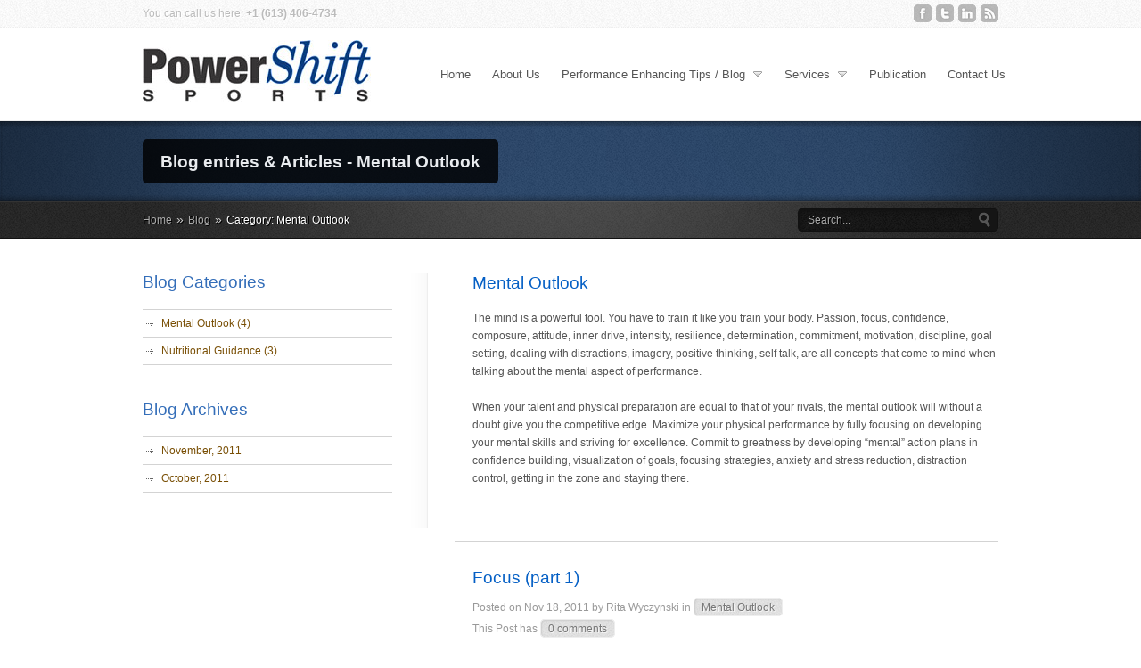

--- FILE ---
content_type: text/html; charset=UTF-8
request_url: https://powershiftsports.com/blog/show/category/mental_outlook/
body_size: 20458
content:
	<!DOCTYPE HTML>
<head>

	<title>Powershift Sports  - Blog: Listings - Mental Outlook </title>

	<meta http-equiv="content-type" content="text/html; charset=UTF-8" />
	<meta name="keywords" content="" />
	<meta name="description" content="" />
	<meta name="robots" content="index, follow" />
	<meta name="google-site-verification" content="GrdlJcD-RBVHvevKqNvjfKP7bJgNE_RT-fQXUyG3UVw" />

	<!-- Style Sheets -->
	<link rel="stylesheet" href="/-/css/reset.css" type="text/css" media="screen" />
	<link rel="stylesheet" href="/-/css/screen.css" type="text/css" media="screen" />
	<link rel="stylesheet" href="/-/css/print.css" type="text/css" media="print" />

	<link rel="stylesheet" href="/-/css/prettyPhoto.css" type="text/css" media="screen" title="prettyPhoto main stylesheet" />
	<link rel="alternate" type="application/rss+xml" title="PowerShift Sports - Blog Entries & Articles" href="http://powershift.4thpixel.com/site/feed" />
	<!-- Google Fonts -->
	<link href='http://fonts.googleapis.com/css?family=PT+Sans&v1' rel='stylesheet' type='text/css'>
	<link href='http://fonts.googleapis.com/css?family=PT+Sans:700&v2' rel='stylesheet' type='text/css'>
	<!--[if IE 7]>
	<link rel="stylesheet" href="/-/css/ie7.css" type="text/css" media="screen" />
	<![endif]-->

	<!-- Java Scripts -->
	<script src="/-/js/jquery-1.4.4.min.js" type="text/javascript"></script>
	<script src="/-/js/jquery.tools.min.js"></script>
	<script src="/-/js/jquery.easing.1.3.js" type="text/javascript"></script>
	<!-- /***********************************************
	* Smooth Navigational Menu- (c) Dynamic Drive DHTML code library (www.dynamicdrive.com)
	* This notice MUST stay intact for legal use
	* Visit Dynamic Drive at http://www.dynamicdrive.com/ for full source code
	***********************************************/ -->
	<script src="/-/js/ddsmoothmenu.js" type="text/javascript"></script>
	<script src="/-/js/jquery.tinycarousel.min.js" type="text/javascript"></script>
	<script src="/-/js/jquery.quicksand.js"></script>
	<script src="/-/js/jquery.nivo.slider.js" type="text/javascript"></script>
	<script src="/-/js/jquery.prettyPhoto.js" type="text/javascript" charset="utf-8"></script>
	<script src="/-/js/screen.js"></script>

	<script type="text/javascript">

  		var _gaq = _gaq || [];
  		_gaq.push(['_setAccount', 'UA-3785070-17']);
  		_gaq.push(['_trackPageview']);

  		(function() {
   			 var ga = document.createElement('script'); ga.type = 'text/javascript'; ga.async = true;
    			 ga.src = ('https:' == document.location.protocol ? 'https://ssl' : 'http://www') + '.google-analytics.com/ga.js';
    			 var s = document.getElementsByTagName('script')[0]; s.parentNode.insertBefore(ga, s);
  	})();

</script>

</head>
   
    <body> 
    
    	<!-- BODY WRAP START -->

        <div id="bodywrapper">
        
        	<!-- HEADER BG -->
        
        	<div id="headerbg">
            	<div id="topheaderline"></div>
            </div>
            
            <!-- HEADER BG END -->
        
        	<!-- HEADER START -->
        
            <div id="headercontainer">

	<!-- HEADER TEXT LINE -->

	<div id="headertextline">You can call us here: <strong>+1 (613) 406-4734</strong></div>
    
    <!-- HEADER TEXT LINE END -->
    
    <!-- HEADER SOCIAL ICONS -->

	<ul id="headersocial">		
		<li><a href="/site/feed" data-data-rel="fadeimg" target="_blank"><img src="/-/images/social/rss.png" alt=""/></a></li>
		<li><a href="http://ca.linkedin.com/pub/rita-wyczynski/47/859/16b" data-data-rel="fadeimg" target="_blank"><img src="/-/images/social/linkedin.png" alt=""/></a></li>
		<li><a href="http://twitter.com/#!/powershiftsport" data-data-rel="fadeimg" target="_blank"><img src="/-/images/social/twitter.png" alt=""/></a></li>
		<li><a href="http://www.facebook.com/pages/PowerShiftSports/145851148839710?sk=wall" data-data-rel="fadeimg" target="_blank"><img src="/-/images/social/facebook.png" alt=""/></a></li>
	</ul>
    
    <!-- HEADER SOCIAL ICONS END -->
    
    <!-- LOGO -->
    
    <a href="/" title="Home"><div id="logo">Powershift Sports</div></a>
    
    <!-- LOGO END -->
    
    <!-- NAVIGATION START -->
    
	<div id="menuwrap">
        <div id="smoothmenu1" class="ddsmoothmenu">
            <ul>
                <li><a href="/" >Home</a></li>
                <li><a href="/about_us/" >About Us</a></li>
                <li><a href="/blog/show/category/mental_outlook/" >Performance Enhancing Tips / Blog</a>
					<ul>
						<li><a href="/blog/show/category/mental_outlook/">Mental Outlook</a></li>
						<li><a href="/blog/show/category/nutritional_guidance/">Nutritional Guidance</a></li>
						<li><a href="/blog/show/category/recovery_strategies/">Recovery Strategies</a></li>
					</ul>
				</li>
                <li><a href="/services/mental_outlook/" >Services</a>
					<ul>
						<li><a href="/services/mental_outlook/">Mental Outlook</a></li>
						<li><a href="/services/nutritional_guidance/">Nutritional Guidance</a></li>
						<li><a href="/services/recovery_strategies/">Recovery Strategies</a></li>
					</ul>
				</li>	
		<li><a href="/publication/game_winning_nutrition/" >Publication</a></li>	
                <li><a href="/contact/" >Contact Us</a></li>	
            </ul>
            <br style="clear: left" />
        </div>	
    </div>
    
    <!-- NAVIGATION END -->	

</div>
            
            <!-- HEADER END -->
        
        	<!-- MAIN CONTENT START-->

	        <div id="contentcontainer"> 

	        	<!-- SUBHEADER BACKGROUND -->

	        	<div class="subheaderbanner headersmall">
	                <div id="shadowtiletop"></div>
	                <div id="shadowtilebottom"></div>
	                <div id="gradientleft"></div>
	            	<div id="gradientright"></div>
	            </div>

	            <!-- SUBHEADER BACKGROUND END -->

	            <!-- SUBHEADER BANNER START -->

	            <div class="nobanner"> 

	                 <div class="subheadercaption left smallcap">
						       
						<h5>Blog entries & Articles - Mental Outlook</h5>
						
	                </div>

	            </div>
	            <!-- SUBHEADER BANNER END -->

	            <div id="pagination">
					
	                <p><a href="/">Home</a> <span>&raquo;</span> <a href="/blog/">Blog</a> <span>&raquo;</span> Category: Mental Outlook</p>
					
	                <div class="subsearch">   
	                    <form class="searchform rounded" method="get" action="#">
	                    <input name="searchf" type="text" onFocus="if(this.value == 'Search...') { this.value = ''; }" onBlur="if(this.value == '') { this.value = 'Search...'; }" value="Search..." tabindex="1" />
	                    <button class="searchbutton" type="submit" tabindex="2"></button>
	                    </form>
	                </div>
	            </div>

	            <div id="paginationbgsmall"></div>

	            <!-- PAGE CONTENT -->

	            <div class="content">

	                <!-- SIDEBAR -->

	                <div class="sidebar left">

	                    <!-- SIDEBAR BLOG CATEGORIES -->

	                    <div class="widget">
	                        <div class="headline">Blog Categories</div>
	                        <div class="blogcategories">

									<ul id="nav_categories" class="nav_categories">
	<li>
	                                 <span></span><a href="http://www.powershiftsports.com/blog/show/category/mental_outlook">Mental Outlook (4)</a>
	                                </li>
	<li>
	                                 <span></span><a href="http://www.powershiftsports.com/blog/show/category/nutritional_guidance">Nutritional Guidance (3)</a>
	                                </li>
</ul>


	                        </div>
	                    </div>

	                    <!-- SIDEBAR BLOG CATEGORIES END -->

	                    <!-- SIDEBAR BLOG ARCHIVES -->

	                    <div class="widget">
	                        <div class="headline">Blog Archives</div>
	                        <div class="blogarchives">
	                            <ul>
								<li><span></span><a href="http://www.powershiftsports.com/blog/archive/2011/11">November, 2011</a></li>
<li><span></span><a href="http://www.powershiftsports.com/blog/archive/2011/10">October, 2011</a></li>

	                            </ul>
	                        </div>
	                    </div>

	                    <!-- SIDEBAR BLOG ARCHIVES END -->



	                    <br style="clear: left" />

	                </div>

	                <!-- SIDEBAR END -->

	                <!-- CONTENT COLUMN -->

	                <div class="twothird_content right"> 

						
						<!-- Category Description -->
						
						<div class="blogpost">
							<h5>Mental Outlook</h5><br /><br />
															
								<div class="editorarea" style="width: 590px;">
									<p>The mind is a powerful tool.  You have to train it like you train your body.  Passion, focus, confidence, composure, attitude, inner drive, intensity, resilience, determination, commitment, motivation, discipline, goal setting, dealing with distractions, imagery, positive thinking, self talk, are all concepts that come to mind when talking about the mental aspect of performance.</p>

<p>When your talent and physical preparation are equal to that of your rivals, the mental outlook will without a doubt give you the competitive edge.  Maximize your physical performance by fully focusing on developing your mental skills and striving for excellence.  Commit to greatness by developing “mental” action plans in confidence building, visualization of goals, focusing strategies, anxiety and stress reduction, distraction control, getting in the zone and staying there.</p>
								</div>
													</div>
								
						

	                	<!-- BLOGPOST -->
												
	                    <div class="blogpost">
								                        <h5><a href="http://www.powershiftsports.com/blog/detail/focus_part_1">Focus (part 1)</a></h5>
	                        <div class="postinfo">
	                            Posted on Nov 18, 2011 by Rita Wyczynski in <span class="framed"><a href="http://www.powershiftsports.com/channel/category/mental_outlook">Mental Outlook</a></span><br/>This Post has <span class="framed"><a href="#">0 comments</a></span>
	                        </div>
	                        <div class="editorarea" style="width:590px">
	                        <p> Focusing is perhaps the most important and the most difficult mental strategy to master.&nbsp;&nbsp; Athletes are often told, &ldquo; JUST FOCUS,&rdquo; but&nbsp;&nbsp;&nbsp; HOW do you do this? Focusing is the ability to concentrate and perform in the moment irrespective of distractions.&nbsp; It is NOT about thinking about what happened in the past (last game or last shift), nor is it about thinking about the future (the next period or the end of the...</p>
	                        <a href="http://www.powershiftsports.com/blog/detail/focus_part_1" class="buttonlight rounded">Read more</a>
	                        <br style="clear: left" />
	                        </div>
	                        <br style="clear: left" />
	                    </div>

							

												
	                    <div class="blogpost">
								                        <h5><a href="http://www.powershiftsports.com/blog/detail/focus_part_2">Focus (part 2)</a></h5>
	                        <div class="postinfo">
	                            Posted on Nov 18, 2011 by Rita Wyczynski in <span class="framed"><a href="http://www.powershiftsports.com/channel/category/mental_outlook">Mental Outlook</a></span><br/>This Post has <span class="framed"><a href="#">0 comments</a></span>
	                        </div>
	                        <div class="editorarea" style="width:590px">
	                        <p> &ldquo;Consistent performance is the product of consistent focus&rdquo; (Terry Orlick) One of the best ways to improve focus is to think back and reflect on your successful and not so successful past performances. Reliving these scenarios (what you did before, during and after) will help pinpoint what you were or were not focusing on.&nbsp; You need to understand what makes you &ldquo;tick.&rdquo; REFLECTING ON PAST PERFORMANCES - Questions to ask yourself: BEFORE What...</p>
	                        <a href="http://www.powershiftsports.com/blog/detail/focus_part_2" class="buttonlight rounded">Read more</a>
	                        <br style="clear: left" />
	                        </div>
	                        <br style="clear: left" />
	                    </div>

							

												
	                    <div class="blogpost">
								                        <h5><a href="http://www.powershiftsports.com/blog/detail/goal_setting">Goal Setting</a></h5>
	                        <div class="postinfo">
	                            Posted on Nov 11, 2011 by Rita Wyczynski in <span class="framed"><a href="http://www.powershiftsports.com/channel/category/mental_outlook">Mental Outlook</a></span><br/>This Post has <span class="framed"><a href="#">0 comments</a></span>
	                        </div>
	                        <div class="editorarea" style="width:590px">
	                        <p> Goal setting is similar to choosing a destination on a map.&nbsp; If you don&rsquo;t know where you are heading any road will do. You need team goals (to be set with your team) as well as individual goals. You need individual short term (process) goals and long term (outcome) goals.&nbsp; Set long term goals but focus on the short term (process) goals because these are the ones you can control. How to set...</p>
	                        <a href="http://www.powershiftsports.com/blog/detail/goal_setting" class="buttonlight rounded">Read more</a>
	                        <br style="clear: left" />
	                        </div>
	                        <br style="clear: left" />
	                    </div>

							

												
	                    <div class="blogpost">
								                        <h5><a href="http://www.powershiftsports.com/blog/detail/performance_tip_2_confidence">Confidence</a></h5>
	                        <div class="postinfo">
	                            Posted on Oct 01, 2011 by Administrator in <span class="framed"><a href="http://www.powershiftsports.com/channel/category/mental_outlook">Mental Outlook</a></span><br/>This Post has <span class="framed"><a href="#">0 comments</a></span>
	                        </div>
	                        <div class="editorarea" style="width:590px">
	                        <p> Confidence is defined as a &ldquo;belief in one&rsquo;s ability&rdquo;.&nbsp; It is a critical skill to master to enhance performance.&nbsp; It is crucial yet fragile.&nbsp; It can waiver day to day and requires constant nurturing.&nbsp; The ultimate goal of any athlete is not only to walk into a game confident but also to maintain this confidence level throughout a game.&nbsp; As an athlete, the more confidence you have, the more willing you are to...</p>
	                        <a href="http://www.powershiftsports.com/blog/detail/performance_tip_2_confidence" class="buttonlight rounded">Read more</a>
	                        <br style="clear: left" />
	                        </div>
	                        <br style="clear: left" />
	                    </div>

							

						
	                    <!-- BLOGPOST END -->


	                    <br style="clear: left" />

	                </div>

	                <!-- CONTENT COLUMN END -->

	            </div>

	            <!-- PAGE CONTENT END -->

	        </div>

	        <!-- MAIN CONTENT END-->
        
	</div>
    
    <!-- BODY WRAP END -->
    
    <!-- FOOTER WRAP START -->
        
    <div id="footerwrap">

	<!-- FOOTER GRADIENTS -->
	
    <div id="shadowtiletopfooter"></div>
    <div id="shadowtilebottomfooter"></div>
    
    <!-- FOOTER GRADIENTS END -->

	<!-- FOOTER CONTAINER START -->

    <div id="footercontainer">
    
    	<!-- NEWSLETTER START -->
    
        <div class="widget">
            <div class="headline">Newsletter Sign up</div>
            <div id="newsletter">
				<form id="mailinglist_form" method="post" action="http://www.powershiftsports.com/"  >
<div class='hiddenFields'>
<input type="hidden" name="XID" value="b5e7dd9f24417bed171a730350d9bd73a14d787a" />
<input type="hidden" name="ACT" value="24" />
<input type="hidden" name="RET" value="http://www.powershiftsports.com/blog/show/category/mental_outlook" />
<input type="hidden" name="list" value="default" />
<input type="hidden" name="site_id" value="1" />
</div>


                    <div class="formpart">
                        <label for="newsletter_name">Name <span>(required)</span></label>
                        <p><input type="text" name="name" id="newsletter_name" value="" class="rounded"/></p>
                    </div>		
                    <div class="formpart">
                        <label for="newsletter_email">Email <span>(required)</span></label>
                        <p><input type="text" name="email" id="email" value="" class="rounded"/></p>
                    </div>				
                    <div class="formpart paddingright100">
                        <button type="submit" class="sendnews rounded">Submit</button>
                    </div>

                </form> 
            </div>
        </div>
        
        <!-- NEWSLETTER END -->
        
        <div class="verticaldividersmall_left"></div>
        
        <!-- CONTACT DETAILS START -->
        
		<!-- TWEETS START -->

        <div class="widget">
            <div class="headline">Twitter Feed</div>
            <div id="tweets">
                <ul class="tweetlist"></ul>
            </div>
        </div>

        <!-- TWEETS END -->
        
        
        <!-- CONTACT DETAILS END -->
        
        <div class="verticaldividersmall_right"></div>
        
		<div class="widget">
            <div class="headline">Contact Details</div>
            <div class="socialcontact">
                <table>
                    <tr>
                        <th>Company:</th>
                        <td>PowerShift Sports</td>
                    </tr>
                    <tr>
                        <th>City:</th>
                        <td>Ottawa, Canada</td>
                    </tr>
                    <tr>
                        <th>Email:</th>
                        <td>rita.powershiftsports@rogers.com</td>
                    </tr>
                    <tr>
                        <th>Phone:</th>
                        <td>+1 (613) 406-4734</td>
                    </tr>
                </table>
                <h5>Social Links</h5>
                <ul class="sociallist">
                    <li><a href="http://www.facebook.com/pages/PowerShiftSports/145851148839710?sk=wall" data-data-rel="fadeimg" target="_blank"><img src="/-/images/social/facebook.png" alt=""/></a></li>
		    <li><a href="http://twitter.com/#!/powershiftsport" data-data-rel="fadeimg" target="_blank"><img src="/-/images/social/twitter.png" alt=""/></a></li>
		    <li><a href="http://ca.linkedin.com/pub/rita-wyczynski/47/859/16b" data-data-rel="fadeimg" target="_blank"><img src="/-/images/social/linkedin.png" alt=""/></a></li>
		    <li><a href="/site/feed" data-data-rel="fadeimg" target="_blank"><img src="/-/images/social/rss.png" alt=""/></a></li>
                </ul>
            </div>
        </div>
    
    </div>
    
    <!-- FOOTER CONTAINER END -->
    
    <div id="gradientleftfooter"></div>
    <div id="gradientrightfooter"></div>
    
    <!-- FOOTER BOTTOM BAR START -->
    
    <div id="footerbar">
        <div id="footerbartext">
            <span class="textleft">© Copyright 2011 PowerShift Sports. All Rights Reserved</span>
            <span class="textright">
                <a href="/">Home</a>
                <a href="/about_us/">About Us</a>
                <a href="/blog/show/category/mental_outlook/">Performance Enhancing Tips / Blog</a>
		<a href="/services/mental_outlook/">Services</a>
                <a href="/publication/game_winning_nutrition/">Publication</a>
                <a href="/contact">Contact</a>
            </span>
        </div>
    </div>
    
    <!-- FOOTER BOTTOM BAR END -->

</div>
    
    <!-- FOOTER WRAP END -->
  
	</body>  
    
</html>

--- FILE ---
content_type: text/html; charset=UTF-8
request_url: https://powershiftsports.com/-/js/jquery.easing.1.3.js
body_size: 17741
content:
<!DOCTYPE HTML>
<head>

	<title>Powershift Sports  - Home </title>

	<meta http-equiv="content-type" content="text/html; charset=UTF-8" />
	<meta name="keywords" content="" />
	<meta name="description" content="" />
	<meta name="robots" content="index, follow" />
	<meta name="google-site-verification" content="GrdlJcD-RBVHvevKqNvjfKP7bJgNE_RT-fQXUyG3UVw" />

	<!-- Style Sheets -->
	<link rel="stylesheet" href="/-/css/reset.css" type="text/css" media="screen" />
	<link rel="stylesheet" href="/-/css/screen.css" type="text/css" media="screen" />
	<link rel="stylesheet" href="/-/css/print.css" type="text/css" media="print" />

	<link rel="stylesheet" href="/-/css/prettyPhoto.css" type="text/css" media="screen" title="prettyPhoto main stylesheet" />
	<link rel="alternate" type="application/rss+xml" title="PowerShift Sports - Blog Entries & Articles" href="http://powershift.4thpixel.com/site/feed" />
	<!-- Google Fonts -->
	<link href='http://fonts.googleapis.com/css?family=PT+Sans&v1' rel='stylesheet' type='text/css'>
	<link href='http://fonts.googleapis.com/css?family=PT+Sans:700&v2' rel='stylesheet' type='text/css'>
	<!--[if IE 7]>
	<link rel="stylesheet" href="/-/css/ie7.css" type="text/css" media="screen" />
	<![endif]-->

	<!-- Java Scripts -->
	<script src="/-/js/jquery-1.4.4.min.js" type="text/javascript"></script>
	<script src="/-/js/jquery.tools.min.js"></script>
	<script src="/-/js/jquery.easing.1.3.js" type="text/javascript"></script>
	<!-- /***********************************************
	* Smooth Navigational Menu- (c) Dynamic Drive DHTML code library (www.dynamicdrive.com)
	* This notice MUST stay intact for legal use
	* Visit Dynamic Drive at http://www.dynamicdrive.com/ for full source code
	***********************************************/ -->
	<script src="/-/js/ddsmoothmenu.js" type="text/javascript"></script>
	<script src="/-/js/jquery.tinycarousel.min.js" type="text/javascript"></script>
	<script src="/-/js/jquery.quicksand.js"></script>
	<script src="/-/js/jquery.nivo.slider.js" type="text/javascript"></script>
	<script src="/-/js/jquery.prettyPhoto.js" type="text/javascript" charset="utf-8"></script>
	<script src="/-/js/screen.js"></script>

	<script type="text/javascript">

  		var _gaq = _gaq || [];
  		_gaq.push(['_setAccount', 'UA-3785070-17']);
  		_gaq.push(['_trackPageview']);

  		(function() {
   			 var ga = document.createElement('script'); ga.type = 'text/javascript'; ga.async = true;
    			 ga.src = ('https:' == document.location.protocol ? 'https://ssl' : 'http://www') + '.google-analytics.com/ga.js';
    			 var s = document.getElementsByTagName('script')[0]; s.parentNode.insertBefore(ga, s);
  	})();

</script>

</head>
   
    <body> 
    
    	<!-- BODY WRAP START -->

        <div id="bodywrapper">
        
        	<!-- HEADER BG -->
        
        	<div id="headerbg">
            	<div id="topheaderline"></div>
            </div>
            
            <!-- HEADER BG END -->
        
        	<!-- HEADER START -->
        
            <div id="headercontainer">

	<!-- HEADER TEXT LINE -->

	<div id="headertextline">You can call us here: <strong>+1 (613) 406-4734</strong></div>
    
    <!-- HEADER TEXT LINE END -->
    
    <!-- HEADER SOCIAL ICONS -->

	<ul id="headersocial">		
		<li><a href="/site/feed" data-data-rel="fadeimg" target="_blank"><img src="/-/images/social/rss.png" alt=""/></a></li>
		<li><a href="http://ca.linkedin.com/pub/rita-wyczynski/47/859/16b" data-data-rel="fadeimg" target="_blank"><img src="/-/images/social/linkedin.png" alt=""/></a></li>
		<li><a href="http://twitter.com/#!/powershiftsport" data-data-rel="fadeimg" target="_blank"><img src="/-/images/social/twitter.png" alt=""/></a></li>
		<li><a href="http://www.facebook.com/pages/PowerShiftSports/145851148839710?sk=wall" data-data-rel="fadeimg" target="_blank"><img src="/-/images/social/facebook.png" alt=""/></a></li>
	</ul>
    
    <!-- HEADER SOCIAL ICONS END -->
    
    <!-- LOGO -->
    
    <a href="/" title="Home"><div id="logo">Powershift Sports</div></a>
    
    <!-- LOGO END -->
    
    <!-- NAVIGATION START -->
    
	<div id="menuwrap">
        <div id="smoothmenu1" class="ddsmoothmenu">
            <ul>
                <li><a href="/" class="active">Home</a></li>
                <li><a href="/about_us/" >About Us</a></li>
                <li><a href="/blog/show/category/mental_outlook/" >Performance Enhancing Tips / Blog</a>
					<ul>
						<li><a href="/blog/show/category/mental_outlook/">Mental Outlook</a></li>
						<li><a href="/blog/show/category/nutritional_guidance/">Nutritional Guidance</a></li>
						<li><a href="/blog/show/category/recovery_strategies/">Recovery Strategies</a></li>
					</ul>
				</li>
                <li><a href="/services/mental_outlook/" >Services</a>
					<ul>
						<li><a href="/services/mental_outlook/">Mental Outlook</a></li>
						<li><a href="/services/nutritional_guidance/">Nutritional Guidance</a></li>
						<li><a href="/services/recovery_strategies/">Recovery Strategies</a></li>
					</ul>
				</li>	
		<li><a href="/publication/game_winning_nutrition/" >Publication</a></li>	
                <li><a href="/contact/" >Contact Us</a></li>	
            </ul>
            <br style="clear: left" />
        </div>	
    </div>
    
    <!-- NAVIGATION END -->	

</div>
            
            <!-- HEADER END -->
        
        <!-- MAIN CONTENT START-->
        
        <div id="contentcontainer"> 
        
        	<!-- SUBHEADER BACKGROUND -->
        
        	<div class="subheaderbanner headerfull">
                <div id="shadowtiletop"></div>
              	<div id="shadowtilebottom"></div>
                <div id="gradientleft"></div>
            	<div id="gradientright"></div>
            </div>
            
            <!-- SUBHEADER BACKGROUND END -->
           
            <!-- NIVO SLIDER BANNER START -->
            
            <div class="banner"> 
            
            	<div id="nivoSlider">
		    <img src="/-/images/header/headerimage3.jpg" alt="" title="#htmlcaption3" />		    
                    <img src="/-/images/header/headerimage1.jpg" alt="" title="#htmlcaption1" />
		    <img src="/-/images/header/headerimage2.jpg" alt="" title="#htmlcaption2" />                     
                </div>

                <div id="htmlcaption1" class="nivo-html-caption">
                    <h5>Nutritional Guidance</h5>
                    Food is fuel...make the "right" choices
                    <br/><a href="/blog/show/category/nutritional_guidance/" target="_top"><font color="#f7d592">&raquo; Read More</font></a>
                </div>
                <div id="htmlcaption2" class="nivo-html-caption">
                    <h5>Recovery Strategies</h5>
                    "Winners do not do extraordinary things.  They do the ordinary things extraordinarily well"
                    <br/><a href="/blog/show/category/recovery_strategies/" target="_top"><font color="#f7d592">&raquo; Read More</font></a>
                </div>
                <div id="htmlcaption3" class="nivo-html-caption">
                    <h5>Mental Outlook</h5>
                    "Train your mind like you train your body"
                    <br/><a href="/blog/show/category/mental_outlook/" target="_top"><font color="#f7d592">&raquo; Read More</font></a>
                </div>

                
            </div> 
            
            <!-- SLIDER SHADOW -->
            
            <div class="shadow"></div>
            
            <!-- SLIDER SHADOW END -->
            
            <!-- NIVO SLIDER BANNER END -->
            
            <!-- DIVIDER START -->
            
            <div class="dividerbig"> 
				Powershift Sports - Powerful choices to elevate your performance
            </div>
  
            <div class="welcomebg"></div>
            
            <!-- DIVIDER END -->  
            
            <!-- SERVICES START -->
            
            <div id="services">
            
            	<h5>Services Provided</h5>

					<div class="servicetext" style="padding-bottom:10px">					
					    <h6><a href="/services/mental_outlook/">Mental Outlook</a></h6>
						<ul class="bulletlist" style="padding-bottom:10px">
							<li>Goal setting</li>
							<li>Confidence building</li>
							<li>Refining and maintaining focus</li>
							<li>Improving visualization</li>
							<div style="margin-left:-10px"><a href="/services/mental_outlook/"><font color="#045FC5">...Learn More</font></a></div>
							<!-- 
							<li>Developing composure strategies - letting go of mistakes</li>
							<li>Attaining and maintaining optimal intensity</li> -->
						</ul>					
					</div>
					
					<div class="servicetext" style="padding-bottom:10px">				
					    <h6><a href="/services/nutritional_guidance/">Nutritional Guidance</a></h6>
						<ul class="bulletlist" style="padding-bottom:10px">
							<li>Diet analysis</li>
							<li>Food shifting and habit changing</li>
							<li>Customizing fueling and hydration strategies</li>
							<li>Weight loss or weight gain</li>
							<div style="margin-left:-10px"><a href="/services/nutritional_guidance/"><font color="#045FC5">...Learn More</font></a></div>
							<!-- 
							<li>Reinforcing the immune system</li>
							<li>Increasing energy</li>
							<li>Identifying supplement needs</li>-->
						</ul>						
					</div>
					
					<div class="servicetext" style="padding-bottom:10px">					
					    <h6><a href="/services/recovery_strategies/">Recovery Strategies</a></h6>
						<ul class="bulletlist" style="padding-bottom:10px">
							<li>Optimizing nutrition and hydration during and after the recovery window</li>
							<li>Maximizing recovery following intense activity</li>
							<!-- <li>Development of injury-recovery game plan</li>
							<li>Injury prevention</li>
							<li>Education regarding alternative health network services providers</li> -->

							<li>Developing re-energizing strategies</li>
							<li>Relaxation and recuperation techniques</li>
							<div style="margin-left:-10px"><a href="/services/recovery_strategies/"><font color="#045FC5">...Learn More</font></a></div>
							<!-- <li>Lifestyle management</li>
							<li>Recovery awareness</li>
							<li>Helping to achieve optimal work, sport, life balance – avoiding burnout</li>-->
							
						</ul>				
					</div>


   
            </div>
            
            <!-- SERVICES END -->
            
            <div class="verticaldivider"></div>
            
             <!-- ABOUT -->

	            <div class="about">

	                <h5>Weekly Tips</h5>

	                <div class="abouttext">
	                	<div class="editorarea">
						
						
							<p>&#8220;Stress does not exist outside of person&#8217;s mind&#8221;</p>
							<a href="/blog/weekly_tips"><font color="#045FC5">...Read More</font></a>
						

	                    <br style="clear: left" />
	                    </div>
	                </div>

	            </div>

	            <!-- ABOUT END -->

	            <!-- FROM BLOG -->

	            <div class="fromblog">

	            	<h5>From the Blog</h5>

	                <ul>
						
	                    <li>

	                        <div class="fromblogtext">
	                            <span><a href="http://www.powershiftsports.com/blog/detail/focus_part_1">Focus (part 1)</a></span>
	    						posted on Nov 18, 2011 
	                        </div>
	                    </li>
						
	                    <li>

	                        <div class="fromblogtext">
	                            <span><a href="http://www.powershiftsports.com/blog/detail/focus_part_2">Focus (part 2)</a></span>
	    						posted on Nov 18, 2011 
	                        </div>
	                    </li>
						
	                    <li>

	                        <div class="fromblogtext">
	                            <span><a href="http://www.powershiftsports.com/blog/detail/what_to_eat_when_to_eat_and_how_much_to_eat">Eating - What, when and how much to eat</a></span>
	    						posted on Nov 11, 2011 
	                        </div>
	                    </li>
						
	                </ul>

	                <a href="/blog/" class="buttonlight rounded">&raquo; Visit Blog</a>

	            </div>

	            <!-- FROM BLOG END -->

	            <!-- FROM PORTFOLIO -->

	            <div class="fromblog">

	            	<h5 style="margin-bottom:6px">My Publication</h5>

	                <a href="/publication/game_winning_nutrition/"><img src="/-/images/publication.jpg" width="193" height="237" alt="Publication" style="padding-bottom:22px; border:0"></a>
	                <a href="/publication/game_winning_nutrition/" class="buttonlight rounded">&raquo; More Details</a>


	            </div>

	            <!-- FROM PORTFOLIO END -->
            
            
        </div>
        
        <!-- MAIN CONTENT END-->
        
	</div>
    
    <!-- BODY WRAP END -->
    
    <!-- FOOTER WRAP START -->
        
    <div id="footerwrap">

	<!-- FOOTER GRADIENTS -->
	
    <div id="shadowtiletopfooter"></div>
    <div id="shadowtilebottomfooter"></div>
    
    <!-- FOOTER GRADIENTS END -->

	<!-- FOOTER CONTAINER START -->

    <div id="footercontainer">
    
    	<!-- NEWSLETTER START -->
    
        <div class="widget">
            <div class="headline">Newsletter Sign up</div>
            <div id="newsletter">
				<form id="mailinglist_form" method="post" action="http://www.powershiftsports.com/"  >
<div class='hiddenFields'>
<input type="hidden" name="XID" value="2897b8351a29b79ddd4b2ffb90eb9039713959b2" />
<input type="hidden" name="ACT" value="24" />
<input type="hidden" name="RET" value="http://www.powershiftsports.com/-/js/jquery.easing.1.3.js" />
<input type="hidden" name="list" value="default" />
<input type="hidden" name="site_id" value="1" />
</div>


                    <div class="formpart">
                        <label for="newsletter_name">Name <span>(required)</span></label>
                        <p><input type="text" name="name" id="newsletter_name" value="" class="rounded"/></p>
                    </div>		
                    <div class="formpart">
                        <label for="newsletter_email">Email <span>(required)</span></label>
                        <p><input type="text" name="email" id="email" value="" class="rounded"/></p>
                    </div>				
                    <div class="formpart paddingright100">
                        <button type="submit" class="sendnews rounded">Submit</button>
                    </div>

                </form> 
            </div>
        </div>
        
        <!-- NEWSLETTER END -->
        
        <div class="verticaldividersmall_left"></div>
        
        <!-- CONTACT DETAILS START -->
        
		<!-- TWEETS START -->

        <div class="widget">
            <div class="headline">Twitter Feed</div>
            <div id="tweets">
                <ul class="tweetlist"></ul>
            </div>
        </div>

        <!-- TWEETS END -->
        
        
        <!-- CONTACT DETAILS END -->
        
        <div class="verticaldividersmall_right"></div>
        
		<div class="widget">
            <div class="headline">Contact Details</div>
            <div class="socialcontact">
                <table>
                    <tr>
                        <th>Company:</th>
                        <td>PowerShift Sports</td>
                    </tr>
                    <tr>
                        <th>City:</th>
                        <td>Ottawa, Canada</td>
                    </tr>
                    <tr>
                        <th>Email:</th>
                        <td>rita.powershiftsports@rogers.com</td>
                    </tr>
                    <tr>
                        <th>Phone:</th>
                        <td>+1 (613) 406-4734</td>
                    </tr>
                </table>
                <h5>Social Links</h5>
                <ul class="sociallist">
                    <li><a href="http://www.facebook.com/pages/PowerShiftSports/145851148839710?sk=wall" data-data-rel="fadeimg" target="_blank"><img src="/-/images/social/facebook.png" alt=""/></a></li>
		    <li><a href="http://twitter.com/#!/powershiftsport" data-data-rel="fadeimg" target="_blank"><img src="/-/images/social/twitter.png" alt=""/></a></li>
		    <li><a href="http://ca.linkedin.com/pub/rita-wyczynski/47/859/16b" data-data-rel="fadeimg" target="_blank"><img src="/-/images/social/linkedin.png" alt=""/></a></li>
		    <li><a href="/site/feed" data-data-rel="fadeimg" target="_blank"><img src="/-/images/social/rss.png" alt=""/></a></li>
                </ul>
            </div>
        </div>
    
    </div>
    
    <!-- FOOTER CONTAINER END -->
    
    <div id="gradientleftfooter"></div>
    <div id="gradientrightfooter"></div>
    
    <!-- FOOTER BOTTOM BAR START -->
    
    <div id="footerbar">
        <div id="footerbartext">
            <span class="textleft">© Copyright 2011 PowerShift Sports. All Rights Reserved</span>
            <span class="textright">
                <a href="/">Home</a>
                <a href="/about_us/">About Us</a>
                <a href="/blog/show/category/mental_outlook/">Performance Enhancing Tips / Blog</a>
		<a href="/services/mental_outlook/">Services</a>
                <a href="/publication/game_winning_nutrition/">Publication</a>
                <a href="/contact">Contact</a>
            </span>
        </div>
    </div>
    
    <!-- FOOTER BOTTOM BAR END -->

</div>
    
    <!-- FOOTER WRAP END -->
  
	</body>  
    
</html>

--- FILE ---
content_type: text/css
request_url: https://powershiftsports.com/-/css/screen.css
body_size: 73056
content:
/*
Eleganza Corporate Buisiness Template
*/


/* ------------------------------------------------------ */
/* BASE */
/* ------------------------------------------------------ */


* { 
	margin: 0; 
	padding: 0; 
	outline: 0;
}

html, body { 
	font-family: Arial, Helvetica, sans-serif; 
	font-size: 12px; 
	line-height: 20px;
	margin: 0;
	padding: 0;
	height: 100%;
	color: #555555; 
}

body {
	/* background: #e9e9e9 url('../images/backgrounds/grain.png') repeat scroll center top;*/
}

img {
	border: 0;
}

a:link, a:visited {
	text-decoration: none;
	color: #794F05; 
}

a:hover {
	text-decoration: underline;
	cursor: pointer;
	color: #C57E00;
}

a:focus { 
    outline: none; 
}

button:focus { 
    outline: none; 
}

#headercontainer, #contentcontainer, #footercontainer, #footerbartext, #bodywrapper { 
	width: 960px; 
	margin: 0 auto;
}

#bodywrapper {
	width: 100%;
	min-height: 100%; 
	list-style-type: none;
	position: relative;
}

#contentcontainer { 
	overflow:hidden;
	padding-bottom: 400px;
	padding-top: 5px;
	margin-bottom: 60px;
}

.rounded {
  -moz-border-radius: 5px; 
  -webkit-border-radius: 5px;
  border-radius: 5px; 
}


/* ------------------------------------------------------ */
/* HEADER SOCIAL */
/* ------------------------------------------------------ */


#headersocial {
	position: absolute;
	list-style-type: none;
	width: 960px;
	margin-top: 5px;
}

#headersocial li {
	display: inline;
	float: right;
	padding-left: 5px;
}

#headertextline {
	position: absolute;
	list-style-type: none;
	width: 960px;
	margin-top: 5px;
	text-align: left;
	color: #bbb;
    text-shadow: 1px 1px 0px #fff;
}

#headertextline strong {
	font-weight: bold;
}	


/* ------------------------------------------------------ */
/* LOGO */
/* ------------------------------------------------------ */


#logo{
	float: left;
    position: relative;
    z-index: 89;
	background: url("../images/logo.jpg") no-repeat 0% 50%;
	overflow: hidden;
	text-indent:-9999px;
	width:300px;
	height:100px;
    margin-top: 30px;
}

#logo:hover{
	cursor:pointer;
}


/* ------------------------------------------------------ */
/* NAVIGATION */
/* ------------------------------------------------------ */


#headercontainer {
	width: 960px;
	height: 130px;
}

#menuwrap {
	float: left;
	width: 660px;
	height: 130px;
}

.ddsmoothmenu{
	position: relative;
	float: right;
    font-family: Arial, Helvetica, sans-serif; 
	font-size: 	13px;
	line-height: 13px;
    font-weight: normal;
	margin-top: 62px;
	z-index:		99;
	margin-right: -20px;
}

.ddsmoothmenu ul{
	z-index:100;
	margin: 0;
	padding: 0;
	list-style-type: none;
    -webkit-border-top-right-radius:5px;
    -webkit-border-bottom-left-radius:5px;
    -webkit-border-bottom-right-radius:5px;
    -moz-border-radius:0px 5px 5px 5px;
    border-top-right-radius:5px;
    border-bottom-left-radius:5px;
    border-bottom-right-radius:5px;
    background: #252525 url('../images/backgrounds/grain.png') repeat center top;
}

.ddsmoothmenu ul ul{
	padding-top: 10px;
	padding-bottom: 10px;
}

/*Top level list items*/
.ddsmoothmenu ul li{
	position: relative;
	display: inline;
	float: left;
    line-height: 13px;
}

.ddsmoothmenu ul li ul li{
	padding: 5px;
    padding-left: 10px;
    padding-right: 10px;
}

.ddsmoothmenu ul ul ul{
	border-bottom: 0;
    -webkit-border-radius:5px;
    -moz-border-radius:5px;
    border-radius:5px;
}

/*Top level menu link items style*/
.ddsmoothmenu ul li a{
	display: block;
	background: #fff; /*background of menu items (default state)*/
	padding: 15px 12px;
	color: #555;
	text-decoration: none;
}

* html .ddsmoothmenu ul li a{ /*IE6 hack to get sub menu links to behave correctly*/
	display: inline-block;
}

.ddsmoothmenu ul li a:link, .ddsmoothmenu ul li a:visited{
    color: #555;
}

.ddsmoothmenu ul li a:hover{
    background: #fff; /*background of menu items during onmouseover (hover state)*/
    color: #4a7cbb;
}

.ddsmoothmenu ul li a.selected{ /*CSS class that's dynamically added to the currently active menu items' LI A element*/
    background: #252525 url('../images/backgrounds/grain.png') repeat center top;
    color: #eee;
    -webkit-border-top-left-radius:5px;
    -webkit-border-top-right-radius:5px;
    -moz-border-radius:5px 5px 0px 0px;
    border-top-left-radius:5px;
    border-top-right-radius:5px;
    text-shadow: 1px 1px 0px #000;
}

.ddsmoothmenu ul li a.active{ /*CSS class that's dynamically added to the currently active menu items' LI A element*/
    color: #4a7cbb;
}

.ddsmoothmenu ul li ul li a:link, .ddsmoothmenu ul li ul li a:visited{
	background: transparent;
	color: #eee;
    text-shadow: 1px 1px 0px #000;
    border-bottom: 1px dotted #3e3e3e;
    margin-top: -5px;
}

/*.ddsmoothmenu ul li ul > li:last-child a:link, .ddsmoothmenu ul li ul > li:last-child a:visited{ 
	border-bottom: 0;
}*/

.ddsmoothmenu ul li ul li a:hover{
    color: #fff;
	text-shadow: 1px 1px 0px #000;
	background: #4a7cbb;
    -webkit-border-radius:5px;
    -moz-border-radius:5px;
    border-radius:5px;
    border-bottom: 1px solid #252525;
}
	
/*1st sub level menu*/
.ddsmoothmenu ul li ul{
	position: absolute;
	left: 0;
	display: none; /*collapse all sub menus to begin with*/
	visibility: hidden;
	/*margin-left: 6px;*/
	/*text-shadow: 1px 1px 0px #fff;*/
}

/*Sub level menu list items (undo style from Top level List Items)*/
.ddsmoothmenu ul li ul li{
	display: list-item;
	float: none;
	padding-bottom: 0px;
	margin-left: 0px;
}

/*All subsequent sub menu levels vertical offset after 1st level sub menu */
.ddsmoothmenu ul li ul li ul{
	top: 0;
	margin-left: 0px;
    margin-top: -10px;
}

/* Sub level menu links style */
.ddsmoothmenu ul li ul li a{
	width: 220px; /*width of sub menus*/
	padding: 10px;
    padding-left: 10px;
	margin: 0;
	border-top-width: 0;
}

.ddsmoothmenu li li ul,
.ddsmoothmenu li li li ul { 
	margin: 0 0 0 0;
}

/* Holly Hack for IE \*/
* html .ddsmoothmenu{height: 1%;} /*Holly Hack for IE7 and below*/


/* CSS classes applied to down and right arrow images */
.downarrowclass{
	position: absolute;
	top: 13px;
	right: 10px;
}

.rightarrowclass{
	position: absolute;
	top: 11px;
	right: 10px;
    visibility: hidden;
}

/* CSS for shadow added to sub menus */
.ddshadow{ /*shadow for NON CSS3 capable browsers*/
	position: absolute;
	left: 0;
	top: 0;
	width: 0;
	height: 0;
	background: silver;
}

.toplevelshadow{ /*shadow opacity for NON CSS3 capable browsers. Doesn't work in IE*/
	opacity: 0.8;
}


/* ------------------------------------------------------ */
/* SUBHEADER
/* ------------------------------------------------------ */


.subheaderbanner {
	position: absolute;
	left: 0;
	top: 135px;
	width: 100%;
	background: #284468 url('../images/backgrounds/grain.png') repeat center top;
	border-top: 1px solid #eee;
	overflow: hidden;
}

.headerfull {
	height: 390px;
}

.headerhalf {
	height: 240px;
}

.headersmall {
	height: 90px;
}

.banner {
	position: relative;
	float: left;
	width: 960px;
	height: 310px;
	margin-top: 40px;
	overflow: hidden;
    -webkit-border-radius:5px;
    -moz-border-radius:5px;
    border-radius:5px;
}

.bannersmall {
	position: relative;
	float: left;
	width: 960px;
	height: 160px;
	top: 40px;
	overflow: hidden;
	margin-bottom: 40px;
    -webkit-border-radius:5px;
    -moz-border-radius:5px;
    border-radius:5px;
}

.nobanner {
	position: relative;
	float: left;
	width: 960px;
	height: 40px;
	top: 51px;
	margin-bottom: 50px;
}

.shadow {
	float: left;
	position: relative;
	z-index: 1;
	width: 960px;
	height: 20px;
	margin-bottom: 20px;
	background: url('../images/backgrounds/shadow.png') transparent no-repeat 50% top;
}

.subheadercaption {
	position:absolute;
	bottom:20px;
	background: transparent url('../images/backgrounds/black90.png') repeat center top;
	color:#aaa;
	opacity:0.9;
	width:259px;
	height: 80px;
	z-index:8;
	padding: 20px;
	overflow: hidden;
	-moz-border-radius: 5px; 
	-webkit-border-radius: 5px;
	border-radius: 5px; 
}
.subheadercaption.right {
	right:20px;
}
.subheadercaption.left {
	left:20px;
}
.subheadercaption p {
	padding:5px;
	margin:0;
}
.subheadercaption a {
	display:inline !important;
}

.subheadercaption a:link, .subheadercaption a:visited {
	text-decoration: none;
	color: #70a7ec; 
}

.subheadercaption a:hover {
	text-decoration: none;
	cursor: pointer;
	color: #4a7cbb;
}

.smallcap {
	width: auto;
	height: 25px;
	padding-left: 20px;
	padding-top: 15px;
	padding-bottom: 10px;
}

.smallcap.right {
	right:0px;
}
.smallcap.left {
	left:0px;
}


/* ------------------------------------------------------ */
/* HOME PAGE NIVO SLIDER
/* ------------------------------------------------------ */


/*
 * jQuery Nivo Slider v2.6
 * http://nivo.dev7studios.com
 *
 * Copyright 2011, Gilbert Pellegrom
 * Free to use and abuse under the MIT license.
 * http://www.opensource.org/licenses/mit-license.php
 * 
 * March 2010
 */
 
/* The Nivo Slider styles */

.nivoSlider {
	position:relative;
}

.nivoSlider img {
	position:absolute;
	top:0px;
	left:0px;
}

/* If an image is wrapped in a link */
.nivoSlider a.nivo-imageLink {
	position:absolute;
	top:0px;
	left:0px;
	width:100%;
	height:100%;
	border:0;
	padding:0;
	margin:0;
	z-index:6;
	display:none;
}

/* The slices and boxes in the Slider */
.nivo-slice {
	display:block;
	position:absolute;
	z-index:5;
	height:100%;
}

.nivo-box {
	display:block;
	position:absolute;
	z-index:5;
}

/* Caption styles */
.nivo-caption {
	position:absolute;
	right:20px;
	bottom:20px;
	background: transparent url('../images/backgrounds/black90.png') repeat center top;
	color:#aaa;
	opacity:0.85; /* Overridden by captionOpacity setting */
	width:300px;
	z-index:8;
	padding: 8px;
	overflow: hidden;
	-moz-border-radius: 5px; 
	-webkit-border-radius: 5px;
	border-radius: 5px; 
}

.nivo-caption p {
	padding:5px;
	margin:0;
}

.nivo-caption a {
	display:inline !important;
}

/*
.nivo-caption a:link, .nivo-caption a:visited {
	text-decoration: none;
	color: #70a7ec; 
}

.nivo-caption a:hover {
	text-decoration: underline;
	cursor: pointer;
	color: #4a7cbb;
}
*/

.nivo-html-caption {
    display:none;
}

/* Direction nav styles (e.g. Next & Prev) */
.nivo-directionNav a {
	position:absolute;
	top:270px;
	z-index:9;
	cursor:pointer;
	background: #000;
	color: #fff;
	padding: 10px;
	font-size: 14px;
}

.nivo-prevNav {
	left:0px;
}

.nivo-nextNav {
	right:0px;
}

.nivo-controlNav {
    position:absolute;
    left:15px; 
    bottom:10px;
    z-index:20; 
}

.nivo-controlNav a {
	position:relative;
	z-index:9;
	cursor:pointer;
}

.nivo-controlNav a.active {
	font-weight:bold;
}

.nivo-controlNav a {
    display:block;
    width:20px;
    height:22px;
    background:url('../images/homepage_slider/bullets.png') no-repeat;
    text-indent:-9999px;
    border:0;
    margin-right:3px;
    float:left;
}

.nivo-controlNav a.active {
    background-position:0 -31px; /* Selected bullet */
}


/* ------------------------------------------------------ */
/* GRADIENTS
/* ------------------------------------------------------ */


.welcomebg {
	position: absolute;
	z-index: -1;
	left: 0;
	top: 526px;
	width: 100%;
	height: 60px;
	background: #222 url('../images/backgrounds/grain.png') repeat center top;
	border-bottom: 1px solid #111;
	border-top: 1px solid #333;
}

.welcomebghalf {
	top: 376px;
}

.welcomebgno {
	top: 226px;
}

#paginationbg {
	position: absolute;
	z-index: -1;
	left: 0;
	top: 376px;
	width: 100%;
	height: 40px;
	background: #222 url('../images/backgrounds/grain.png') repeat center top;
	border-bottom: 1px solid #111;
	border-top: 1px solid #333;
}

#paginationbgsmall {
	position: absolute;
	z-index: -1;
	left: 0;
	top: 226px;
	width: 100%;
	height: 40px;
	background: #222 url('../images/backgrounds/grain.png') repeat center top;
	border-bottom: 1px solid #111;
	border-top: 1px solid #333;
}

#shadowtiletop {
	position: absolute;
	left: 0;
	top: 0;
	height: 8px;
	width: 100%;
	background: url('../images/backgrounds/shadowtile_top.png') repeat center top;
}

#shadowtilebottom {
	position: absolute;
	left: 0;
	top: 100%;
	height: 8px;
	margin-top: -8px;
	width: 100%;
	background: url('../images/backgrounds/shadowtile_bottom.png') repeat center top;
}

#gradientleft {
	position: absolute;
	left: 0;
	top: 0;
	height: 525px;
	width: 600px;
	background: url('../images/backgrounds/gradientleft.png') repeat-y center top;
}

#gradientright {
	position: absolute;
	right: 0;
	top: 0;
	height: 525px;
	width: 600px;
	background: url('../images/backgrounds/gradientright.png') repeat-y center top;
}

#shadowtiletopfooter {
	position: absolute;
	left: 0;
	top: 0;
	height: 8px;
	width: 100%;
	background: url('../images/backgrounds/shadowtile_top.png') repeat center top;
}

#shadowtilebottomfooter {
	position: absolute;
	left: 0;
	top: 352px;
	height: 8px;
	width: 100%;
	background: url('../images/backgrounds/shadowtile_bottom.png') repeat center top;
}

#gradientleftfooter {
	position: absolute;
	z-index: -1;
	left: 0;
	top: 0;
	height: 390px;
	width: 600px;
	background: url('../images/backgrounds/gradientleft.png') no-repeat center top;
}

#gradientrightfooter {
	position: absolute;
	z-index: -1;
	right: 0;
	top: 0;
	height: 390px;
	width: 600px;
	background: url('../images/backgrounds/gradientright.png') no-repeat center top;
}

#headerbg {
	position: absolute;
	z-index: -1;
	left: 0;
	top: 0;
	height: 135px;
	width: 100%;
	background: #fff;
}

#topheaderline {
	position: absolute;
	z-index: 0;
	left: 0;
	top: 0;
	height: 30px;
	width: 100%;
	background: #fff url('../images/backgrounds/grain.png') repeat center top;
    border-bottom: 1px dotted #eee;
}

.importantcontent{
background: #f2fcff; /* Old browsers */
background: -moz-linear-gradient(top, #f2fcff 0%, #ceddeb 100%); /* FF3.6+ */
background: -webkit-gradient(linear, left top, left bottom, color-stop(0%,#f2fcff), color-stop(100%,#ceddeb)); /* Chrome,Safari4+ */
background: -webkit-linear-gradient(top, #f2fcff 0%,#ceddeb 100%); /* Chrome10+,Safari5.1+ */
background: -o-linear-gradient(top, #f2fcff 0%,#ceddeb 100%); /* Opera11.10+ */
background: -ms-linear-gradient(top, #f2fcff 0%,#ceddeb 100%); /* IE10+ */
filter: progid:DXImageTransform.Microsoft.gradient( startColorstr='#f2fcff', endColorstr='#ceddeb',GradientType=0 ); /* IE6-9 */
background: linear-gradient(top, #f2fcff 0%,#ceddeb 100%); /* W3C */
	
	border: 1px solid #DDDDDD;
	border-radius: 5px;
	color: #555555;
	line-height: 16px;
	padding: 15px;
	text-shadow: 1px 1px 1px #FFFFFF;
	display:inline-block;
}


/* ------------------------------------------------------ */
/* HOME PAGE SERVICES
/* ------------------------------------------------------ */


#services {
	float: left;
	position: relative;
	width: 360px;
	height: 540px;
	margin-bottom: 30px;
}

#services ul {
	float: left;
    margin-left: 12px;
    position: relative;
    width: 310px;
}

.servicetext {
	float: left;
	width: 160px;
	margin-left: 20px;
    margin-right: 10px;
}

.servicetext span {
	float: left;
	width: 160px;
	margin-top: 0px;
	margin-bottom: 10px;
}

#services h5 {
	margin-bottom: 30px;
    text-shadow: 1px 1px 0px #eee;
}

#services h6 {
	font-size:16px;
    text-shadow: 1px 1px 0px #eee;
	padding-bottom: 10px;
}

.serviceimage {
	float: left;
	position: relative;
	width: 168px;
	height: 128px;
	border: 1px solid #ddd;
	background: #fff url('../images/backgrounds/diag.png') repeat center top;
}

.serviceimage img {
	margin-left: 9px;
	margin-top: 9px;
}

.verticaldivider {
	float: left;
	width: 9px;
	height: 535px;
	border-left: 1px solid #eee;
	margin-left: 20px;
	padding-right: 30px;
	background: url('../images/backgrounds/sidebargradient_right.png') top left repeat-y;
}

.verticaldividersmall_left {
	float: left;
	width: 0px;
	height: 300px;
	border-right: 1px dotted #444;
	border-left: 1px dotted #050505;
	margin-left: 38px;
	margin-right: 30px;                                                                                                    
}

.verticaldividersmall_right {
	float: left;
	width: 0px;
	height: 300px;
	border-right: 1px dotted #444;
	border-left: 1px dotted #050505;
	margin-left: 8px;
	margin-right: 30px;
}


/* ------------------------------------------------------ */
/* HOME PAGE ABOUT
/* ------------------------------------------------------ */


.about {
	float: left;
	width: 510px;
	min-height: 180px;
	border-bottom: 1px solid #d3d3d3;
	/* overflow: hidden;*/
}

.about h5 {
	margin-bottom: 30px;
    text-shadow: 1px 1px 0px #eee;
}

.abouttext {
	float: left;
	width: 510px;
}

.aboutheight {
	border: 0;
	height: 540px;
}

.aboutfull {
	border: 0;
	width: 960px;
	height: auto;
}


/* ------------------------------------------------------ */
/* HOME PAGE FROM BLOG / FROM PORTFOLIO
/* ------------------------------------------------------ */


.fromblog {
	float: left;
	position: relative;
	width: 250px;
	height: 330px;
	margin-top: 29px;
}

.fromblog ul {
	float: left;
	position: relative;
	width: 250px;
	height: 240px;
	list-style:none;
}

.fromblog ul li {
	float: left;
	width: 250px;
	height: 50px;
	margin-bottom: 10px;
}

.fromblogtext {
	float: left;
	width: 160px;
    color: #999;
}

.fromblogtext span {
	float: left;
	width: 220px;
	margin-bottom: 0px;
}

.fromblog h5 {
	margin-bottom: 30px;
    text-shadow: 1px 1px 0px #eee;
}

.fromblogimage {
	float: left;
	position: relative;
	width: 68px;
	height: 58px;
	border: 1px solid #ddd;
    margin-right: 20px;
	background: #fff url('../images/backgrounds/diag.png') repeat center top;
}

.fromblogimage img {
	margin-left: 9px;
	margin-top: 9px;
}


/* ------------------------------------------------------ */
/* HOME PAGE PARTNERS
/* ------------------------------------------------------ */


#partnerswrap {
	float: left;
	position: relative;
	width: 960px;
	height: 190px;
}

#partnerswrap h5 {
	margin-bottom: 30px;
    font-weight: bold;
    color: #999;
    text-shadow: 1px 1px 0px #fff;
}

.partnerstext {
	float: left;
	width: 250px;
}

#partners { 
	height: 145px; 
	width: 675px; 
	position: relative; 
	float: right;
}

#partners .viewport { 
	float: left; 
	width: 610px; 
	height: 145px; 
	overflow: hidden; 
	position: relative; 
}

#partners .disable { 
	visibility: hidden; 
}

#partners .overview { 
	list-style: none; 
	position: absolute; 
	width: 670px; 
	left: 0 top: 0; 
}

#partners .overview li{ 
	float: left; 
	position: relative; 
	height: 143px; 
	width: 143px;
	border: 1px solid #ddd;
	background: #fff url('../images/backgrounds/diag.png') repeat center top;
	margin-right: 10px;
}

#partners .overview li img{ 
	float: left;
	position: relative; 
	margin-left: 9px;
	margin-top: 9px;
}

#partners .prev {
	margin-right: 10px;
}

#partners .next {
	margin-left: 10px;
}

#partners .buttons {
	float: left;
	width: 18px;
}

#partners .buttons:link, #partners .buttons:visited {
	color: #555;
	text-align: center;
	text-shadow: 1px 1px 0px #fff;
	background: #eee;
    background: -moz-linear-gradient(top, #fff, #eee);
    background: -webkit-gradient(linear, left top, left bottom, from(#ffffff), to(#eeeeee));
    filter: progid:DXImageTransform.Microsoft.Gradient( StartColorStr='#ffffff', EndColorStr='#eeeeee', GradientType=0);
	border: 1px solid #ddd;
	padding-top: 62px;
	padding-bottom: 61px;
	font-size: 10px;
	-moz-box-shadow: 0px 1px 0px #bbb;
	-webkit-box-shadow: 0px 1px 0px #bbb;
	box-shadow: 0px 1px 0px #bbb;
	text-decoration: none;
}

#partners .buttons:hover, #partners .buttons:hover {
	color: #fff;
	text-shadow: 1px 1px 0px #000;
	background: #4a7cbb;
    background: -moz-linear-gradient(top, #4a7cbb, #4a7cbb);
    background: -webkit-gradient(linear, left top, left bottom, from(#4a7cbb), to(#4a7cbb));
    filter: progid:DXImageTransform.Microsoft.Gradient( StartColorStr='#4a7cbb', EndColorStr='#4a7cbb', GradientType=0);
	border: 1px solid #666;
}

.tooltip {
	display:none;
	background: #f5f5f5;
	border: 1px solid #ccc;
	width:200px;
	padding:15px;
	color:#555;	
	-moz-box-shadow: 5px 5px 10px #ddd;
	-webkit-box-shadow: 0px 0px 10px #ddd;
	box-shadow: 0px 5px 10px #ddd;
	-moz-border-radius: 5px; 
	-webkit-border-radius: 5px;
	border-radius: 5px; 
}


/* ------------------------------------------------------ */
/* PAGE CONTENT ELEMENTS */
/* ------------------------------------------------------ */


.content {
	float: left; 
	width: 960px;
	margin-top: 40px;
}

.contentportfolio {
	float: left; 
	width: 990px;
	margin-top: 40px;
}

.twothird_content {
	float: left; 
	width: 610px;
}

.full_text {
	float: left; 
	width: 960px;
}

.twothird_content .full_text {
	float: left; 
	width: 610px;
}

.onehalf_text {
	float: left; 
	width: 460px;
	margin-right: 40px;
}

.onehalf_text_last {
	float: left; 
	width: 460px;
}

.twothird_content .onehalf_text {
	float: left; 
	width: 280px;
	margin-right: 0px;
}

.twothird_content .onehalf_text_last {
	float: left; 
	width: 330px;
}

.onethird_text {
	float: left; 
	width: 300px;
}

.onethird_text_last {
	margin-left:320px;
	width: 300px;
}

.onefourth_text {
	float: left; 
	width: 225px;
	margin-right: 20px;
}

.onefourth_text_last {
	float: left; 
	width: 225px;
}

.onefifth_text {
	float: left; 
	width: 176px;
	margin-right: 20px;
}

.onefifth_text_last {
	float: left; 
	width: 176px;
}

.twothird_text {
	float: left; 
	width: 630px;
	margin-right: 30px;
}

.twothird_text_last {
	float: left; 
	width: 630px;
}

.twothird_box_text {
	padding: 20px;
	width: 538px;
}

.onethird_box_text {
	padding: 20px;
	width: 238px;
}

.home_quote {
	float: left;
	width: 400px;
	min-height: 64px;
	color: #777;
	font-style: italic;
	padding-left: 110px;
	background: url("../images/quote.gif") top left no-repeat;
}

.twothird_quote {
	float: left;
	width: 520px;
	min-height: 64px;
	color: #777;
	font-style: italic;
	padding-left: 110px;
	background: url("../images/quote.gif") top left no-repeat;
	margin-right: 30px;
}

.twothird_quote_last {
	float: left;
	width: 520px;
	min-height: 64px;
	color: #777;
	font-style: italic;
	padding-left: 110px;
	background: url("../images/quote.gif") top left no-repeat;
}

.onehalf_quote {
	float: left;
	width: 350px;
	min-height: 64px;
	color: #777;
	font-style: italic;
	padding-left: 110px;
	background: url("../images/quote.gif") top left no-repeat;
	margin-right: 40px;
}

.onehalf_quote_last {
	float: left;
	width: 350px;
	min-height: 64px;
	color: #777;
	font-style: italic;
	padding-left: 110px;
	background: url("../images/quote.gif") top left no-repeat;
}

.twothird_content .onehalf_quote {
	float: left;
	width: 180px;
	min-height: 64px;
	color: #777;
	font-style: italic;
	padding-left: 110px;
	background: url("../images/quote.gif") top left no-repeat;
	margin-right: 30px;
}

.twothird_content .onehalf_quote_last {
	float: left;
	width: 180px;
	min-height: 64px;
	color: #777;
	font-style: italic;
	padding-left: 110px;
	background: url("../images/quote.gif") top left no-repeat;
}

.onethird_quote {
	float: left;
	width: 190px;
	min-height: 64px;
	color: #777;
	font-style: italic;
	padding-left: 110px;
	background: url("../images/quote.gif") top left no-repeat;
	margin-right: 30px;
}

.onethird_quote_last {
	float: left;
	width: 190px;
	min-height: 64px;
	color: #777;
	font-style: italic;
	padding-left: 110px;
	background: url("../images/quote.gif") top left no-repeat;
}

.full_quote {
	float: left;
	width: 850px;
	min-height: 64px;
	color: #777;
	font-style: italic;
	padding-left: 110px;
	background: url("../images/quote.gif") top left no-repeat;
}

.twothird_content .full_quote {
	width: 548px;
	min-height: 64px;
	color: #777;
	font-style: italic;
	padding-left: 62px;
	background: url("../images/quote.gif") top left no-repeat;
}

.boxheadline_light {
	font-size: 17px;
	font-weight: bold;
	text-shadow: 1px 1px 1px #222;
}

.boxheadline_dark {
	font-family: 'PT Sans', sans-serif;
	font-size: 16px;
	font-weight: bold;
	text-shadow: 1px 1px 1px #fff;
	font-weight: normal;
	color: #333;
}

.blogdate {
	color: #777;
	font-weight: bold;
}

.full_box_text {
	float: left;
	background-color: #eee;
	border: 1px solid #ccc;
	padding: 20px;
	width: 878px;
}

.light {
	background-color: #eee;
	border: 1px solid #ccc;
}

.verylight {
	background-color: #f9f9f9;
	border: 1px solid #ccc;
}

.dark {
	color: #ddd;
	background-color: #444;
	border: 1px solid #333;
}

.small_button { 
    outline: 0; 
	line-height: 30px;
	background-color: #ccc;
    padding: 5px 20px 5px 20px;
    height: 30px;
    text-decoration: none !important; 
    cursor: pointer; 
    position: relative;
    text-align: center; 
	border: 1px solid #333;
}

.small_button:hover {  
	background-color: #333;
}

.right {
	float: right;
}

.left {
	float: left;
}

.bold {
	font-weight: bold;
}

p b {
	font-weight: bold;
}


/* ------------------------------------------------------ */
/* PRICING TABLE */
/* ------------------------------------------------------ */


table.pricingtable{
    border-collapse:separate;
	width: 100%;
}
.pricingtable thead th{
    padding:15px;
    color:#555;
	font-family: 'PT Sans', sans-serif;
	font-weight: bold;
	font-size: 13px;
	line-height: 13px;
    text-shadow:1px 1px 1px #fff;	
    background: #eee;
    background: -moz-linear-gradient(top, #fff, #eee);
    background: -webkit-gradient(linear, left top, left bottom, from(#ffffff), to(#eeeeee));
    filter: progid:DXImageTransform.Microsoft.Gradient( StartColorStr='#ffffff', EndColorStr='#eeeeee', GradientType=0);
	border: 1px solid #ddd;
    -webkit-border-top-left-radius:5px;
    -webkit-border-top-right-radius:5px;
    -moz-border-radius:5px 5px 0px 0px;
    border-top-left-radius:5px;
    border-top-right-radius:5px;
}
.pricingtable thead th:empty{
    background:transparent;
    border:none;
}
.pricingtable tbody th{
    color:#555;
	font-family: 'PT Sans', sans-serif;
	font-weight: bold;
	font-size: 13px;
	line-height: 13px;
	padding: 15px;
    text-shadow:1px 1px 1px #fff;
    background: #eee;
    background: -moz-linear-gradient(top, #fff, #eee);
    background: -webkit-gradient(linear, left top, left bottom, from(#ffffff), to(#eeeeee));
    filter: progid:DXImageTransform.Microsoft.Gradient( StartColorStr='#ffffff', EndColorStr='#eeeeee', GradientType=0);
	border: 1px solid #ddd;
    -moz-border-radius:5px 0px 0px 5px;
    -webkit-border-top-left-radius:5px;
    -webkit-border-bottom-left-radius:5px;
    border-top-left-radius:5px;
    border-bottom-left-radius:5px;
}
.pricingtable tfoot td{
    color: #000;
    font-family: 'PT Sans', sans-serif;
	font-size: 18px;
	line-height: 18px;
    text-align:center;
    padding: 15px;
    text-shadow:1px 1px 1px #fff;
}
.pricingtable tfoot th{
    color:#555;
	font-family: 'PT Sans', sans-serif;
	font-weight: normal;
	font-size: 13px;
	line-height: 13px;
	text-shadow:1px 1px 1px #fff;
}
.pricingtable tbody td{
    padding:10px;
    text-align:center;
    background-color:#eee;
    border: 1px solid #ddd;
    color:#777;
    text-shadow:1px 1px 1px #fff;
}
.pricingtable tbody span.check{
	position: relative;
	float: left;
	width: 16px;
	height: 16px;
	margin-left: -8px;
	margin-bottom: -3px;
	left: 50%;
    background: url('../images/check.png') no-repeat center center;
}
.pricingtable tbody span.no{
	position: relative;
	float: left;
	width: 16px;
	height: 16px;
	margin-left: -8px;
	margin-bottom: -3px;
	left: 50%;
    background: url('../images/remove.png') no-repeat center center;
}


/* ------------------------------------------------------ */
/* CHECKBOX LIST */
/* ------------------------------------------------------ */


ul.checklist {
	margin: 0;
	padding: 0;
}

ul.checklist li {
	list-style-type: none;
	background: url('../images/check.png') no-repeat left center;
	padding-left: 30px;
	margin-bottom: 10px;
	margin-left: -20px;
}


/* ------------------------------------------------------ */
/* BULLET LIST */
/* ------------------------------------------------------ */


ul.bulletlist {
	margin: 0;
	padding: 0;
}

ul.bulletlist li {
	list-style-type: none;
	background: url('../images/bullet.png') no-repeat left top;
	margin-bottom: 4px;
    margin-left: -16px;
    padding-left: 20px;
}


/* ------------------------------------------------------ */
/* CONTENT TABS */
/* ------------------------------------------------------ */


.contenttabs {
	float: left;
}

ul.tabs {  
	margin:0 !important; 
	padding:0;
	height:30px;
	border-bottom:1px solid #ddd;	 	
}

/* single tab */
ul.tabs li {  
	float:left;	 
	padding:0; 
	margin:0;  
	list-style-type:none;	
}

/* link inside the tab. uses a background image */
ul.tabs a { 
	float:left;
	display:block;
	padding:5px 30px;	
	text-decoration:none;
	border:1px solid #ddd;	
	border-bottom:0px;
	height:18px;
	background: #f5f5f5 url('../images/backgrounds/diag.png') repeat center top;
	color:#777;
	margin-right:2px;
	position:relative;
	top:1px;	
	outline:0;
	-moz-border-radius:5px 5px 0 0;	
    -webkit-border-top-left-radius:5px;
    -webkit-border-top-right-radius:5px;
    border-top-left-radius:5px;
    border-top-right-radius:5px;
}

ul.tabs a:hover {
	background-color:#F7F7F7;
	color:#333;
}
	
/* selected tab */
ul.tabs a.current {
	background:#f5f5f5;
	border-bottom:1px solid #f5f5f5;	
	color:#000;	
	cursor:default;
}

	
/* tab pane */
.panes div {
	display:none;
	border:1px solid #ddd;
	border-width:0 1px 1px 1px;
	min-height:100px;
	padding:15px 20px;
	background-color:#f5f5f5;	
	-moz-border-radius:0 5px 5px 5px;	
    -webkit-border-bottom-left-radius:5px;
    -webkit-border-bottom-right-radius:5px;
	-webkit-border-top-right-radius:5px;
    border-bottom-left-radius:5px;
    border-bottom-right-radius:5px;
	border-top-right-radius:5px;
	-moz-box-shadow: 0px 1px 0px #bbb;
	-webkit-box-shadow: 0px 1px 0px #bbb;
	box-shadow: 0px 1px 0px #bbb;
}


/* ------------------------------------------------------ */
/* SUB HEADER BAR */
/* ------------------------------------------------------ */


#pagination {
	position: relative;
	float: left; 
	text-shadow: 1px 1px 0px #000;
	width: 960px;
	height: 42px;
	background: url('../images/backgrounds/footerbg.png') no-repeat center 1px;
	overflow: hidden;
}

#pagination p{
	float: left; 
	padding-top: 11px;
	padding-bottom: 12px;
	color: #fff;
}

#pagination p span {
	color: #ccc;
	font-weight: normal;
	font-size: 14px;
	padding-left: 2px;
	padding-right: 2px;
}

#pagination a:link, #pagination a:visited {
	text-decoration: none;
	color: #aaa; 
}

#pagination a:hover {
	text-decoration: underline;
	cursor: pointer;
	color: #70a7ec;
}


/* ------------------------------------------------------ */
/* SUBHEADER SEARCH */
/* ------------------------------------------------------ */


.subsearch {
	float: right;
	height: 30px;
	margin-top: 9px;
}

.subsearch .searchform {
	height: 24px;
}

.subsearch .searchform input{
	float: left;
	color: #aaa;
	width: 180px;
	font-size: 12px;
	line-height: 16px;
	padding: 4px;
	padding-left: 10px; 
    border: 1px solid #111;
    border-right: 0;
	height: 16px;
	margin-right: 0px;
	background: #111 url('../images/backgrounds/grain.png') repeat center top;;
	text-shadow: 1px 1px 0px #000;
    -webkit-border-top-left-radius:5px;
    -webkit-border-bottom-left-radius:5px;
    -moz-border-radius:5px 0px 0px 5px;
    border-top-left-radius:5px;
    border-bottom-left-radius:5px;
    -moz-box-shadow: inset 2px 2px 4px #111;
	-webkit-box-shadow: inset 2px 2px 4px #111;
	box-shadow: inset 2px 2px 4px #111;
}

.subsearch .searchbutton { 
	float: left;
	cursor: pointer;
	width: 30px;
	height: 26px;
	font-size: 12px;
	line-height: 12px;
	color: #fff;
	border:1px solid #111;
    border-left: 0;
	margin:0;
	padding:0;
	outline: none;
	background: url("../images/blog/search.png") #151515 5px 50% no-repeat;
	-webkit-border-top-right-radius:5px;
    -webkit-border-bottom-right-radius:5px;
    -moz-border-radius: 0px 5px 5px 0px ;
    border-top-right-radius:5px;
    border-bottom-right-radius:5px;
}

.subsearch .searchbutton:hover { 
	background: url("../images/blog/search2.png") #151515 5px 50% no-repeat;
}


/* ------------------------------------------------------ */
/* 3-COLUMN PORTFOLIO */
/* ------------------------------------------------------ */


#portfoliolist3column {
	float: left; 
	width: 100%;
}

.visitprojectbutton {
	float: left;
}

.portfolio {
	float: left;
	position: relative;
	width: 300px;
	padding-bottom: 40px;
	padding-right: 30px;
}

.portfolio .noimage h5 {
	margin-left: 0px;
	width: 300px;
}

.portfolio .noimage div.postinfo {
	margin-left: 0px;
	width: 300px;
}

.portfolio .noimage div.editorarea {
	margin-left: 0px;
	width: 300px;
}

.portfolio h5 {
	float: left;
	width: 300px;
	margin-top: 10px;
	margin-bottom: 10px;
	font-weight: normal;
}

.portfolio h5 a {
	color: #333;
	text-decoration: none;
}

.portfolio .postinfo {
	float: left;
	width: 300px;
	color: #999;
	font-weight: normal;
	margin-bottom: 20px;
    line-height: 24px;
}

.portfolio .editorarea {
	float: left;
	width: 300px;
}

#portfoliolist3column .portfolio .editorarea {
	height: 80px;
	overflow: hidden;
}

.portfolio .blogimage {
	float: left;
	position: relative;
	width: 298px;
	height: 198px;
	border: 1px solid #ddd;
	background: #fff url('../images/backgrounds/diag.png') repeat center top;
}

.portfolio .blogimage img {
	margin-left: 9px;
	margin-top: 9px;
}


/* ------------------------------------------------------ */
/* TEXT STYLES */
/* ------------------------------------------------------ */


.dividerbig {
	width: 960px;
	height: 60px;
	font-family: 'PT Sans', sans-serif;
	font-weight: bold;
	font-size: 23px;
	line-height: 30px;
	background: url('../images/backgrounds/footerbg.png') no-repeat center top;
	overflow: hidden;
	padding-top: 15px;
	color: #eee;
	text-align: center;
	margin-bottom: 27px;
	text-shadow: 1px 1px 0px #000;
}

.dividersmall {
	float: left;
	width: 581px;
}

.dividerline {
	width: 960px;
	float: left;
	height: 1px;
	margin-bottom: 30px;
	border-top: 1px solid #d3d3d3;
}

.dashedline {
	float: left;
	width: 917px;
	height: 17px;	
	margin-top: 40px;
	margin-bottom: 40px;
	background: url('../images/backgrounds/pattern2.gif') repeat scroll -1px -1px;
	border: 1px solid #e5e5e5;
}

.twothird_content .dashedline {
	width: 575px;
	margin: 0;
	padding: 0;
}

.fullwidth {
	width: 960px;
}

.marginbottom0 {
	margin-bottom: 0px;
}

.marginbottom10 {
	margin-bottom: 10px;
}

.marginbottom20 {
	margin-bottom: 20px;
}

.marginbottom30 {
	margin-bottom: 30px;
}

.marginbottom40 {
	margin-bottom: 40px;
}

.marginbottom50 {
	margin-bottom: 50px;
}

.marginbottom60 {
	margin-bottom: 60px;
}

.margintop0 {
	margin-top: 0px;
}

.margintop10 {
	margin-top: 10px;
}

.margintop20 {
	margin-top: 20px;
}

.margintop30 {
	margin-top: 30px;
}

.margintop40 {
	margin-top: 40px;
}

.margintop50 {
	margin-top: 50px;
}

.margintop60 {
	margin-top: 60px;
}

.marginleft {
	margin-left: 20px;
}

.marginleft10 {
	margin-left: 10px;
}

.marginleft40 {
	margin-left: 40px;
}

.marginright {
	margin-right: 20px;
}

.marginright10 {
	margin-right: 10px;
}

.marginright30 {
	margin-right: 30px;
}

.marginright40 {
	margin-right: 40px;
}

.paddingright15 {
	padding-right: 15px;
}

.paddingright100 {
	padding-right: 100px;
}

.sideimage {
	width: 270px;
	padding: 4px;
	border: 1px solid #ccc;
}

.bordered {
	padding: 9px;
	border: 1px solid #ddd;
	background: #fff url('../images/backgrounds/diag.png') repeat center top;
	-moz-border-radius: 5px; 
	-webkit-border-radius: 5px;
	border-radius: 5px; 
}

.comment-reply-link {
	-moz-border-radius: 5px; 
	-webkit-border-radius: 5px;
	border-radius: 5px; 
}

.buttonlight, .buttondark, .comment-reply-link {
	float: left;
	height: 30px;
	line-height: 30px;
}

.buttondark:link, .buttondark:visited {
	color: #eee;
	padding: 0 20px 0 20px;
	text-align: center;
	text-shadow: 1px 1px 0px #000;
	background: url('../images/backgrounds/gradientdark.gif') repeat-x;
	border: 1px solid #111;
	-moz-box-shadow: 0px 1px 0px #222;
	-webkit-box-shadow: 0px 1px 0px #222;
	box-shadow: 0px 1px 0px #222;
	text-decoration: none;
}

.buttondark:hover {
	color: #fff;
	text-shadow: 1px 1px 0px #000;
	background: #4a7cbb;
	border: 1px solid #000;
	text-decoration: none;
}

.buttonlight:link, .buttonlight:visited, .comment-reply-link:link, .comment-reply-link:visited {
	color: #555;
	padding: 0 20px 0 20px;
	text-align: center;
	text-shadow: 1px 1px 0px #fff;
	background: url('../images/backgrounds/gradientlight.gif') repeat-x;
	border: 1px solid #ddd;
	-moz-box-shadow: 0px 1px 0px #bbb;
	-webkit-box-shadow: 0px 1px 0px #bbb;
	box-shadow: 0px 1px 0px #bbb;
	text-decoration: none;
}

.buttonlight:hover, .comment-reply-link:hover {
	color: #fff;
	text-shadow: 1px 1px 0px #000;
	background: #4a7cbb;
	border: 1px solid #666;
	text-decoration: none;
}

.readmore {
	float: left;
    width: 100%;
}

.caption_color, .caption_white, .caption_grey{
	float: left;
	font-size: 14px;
	font-weight: bold;
	line-height: 20px;
	margin-left: 15px;
	text-shadow: 1px 1px 1px #000;
}

.caption_white{
	color: #fff;
}

.caption_grey{
	color: #888;
}

.caption_color{
	margin-top: 15px;
	color: #68c3ff;
}

.navfont {
	font-size: 25px;
	line-height: 25px;
}

.footertitle_white, .footertitle_blue {
	float: left;
	font-family: Arial, Helvetica, sans-serif; 
	text-align: left;
	font-size: 30px;
	line-height: 30px;
	padding-top: 10px;
	margin-bottom: 11px;
	text-shadow: 1px 1px 1px #000;
}

.content p {
	/*padding-bottom: 40px;*/
}

h1, h2, h3, h4, h5, h6 {
	color: #333;
	font-family: 'PT Sans', sans-serif;
	font-weight: normal;
}

#nivoSlider h1, #nivoSlider h2, #nivoSlider h3, #nivoSlider h4, #nivoSlider h5, #nivoSlider h6 {
	color: #ffffff;
	font-family: 'PT Sans', sans-serif;
	font-weight: bold;
}

.subheadercaption h1, .subheadercaption h2, .subheadercaption h3, .subheadercaption h4, .subheadercaption h5, .subheadercaption h6 {
	color: #ffffff;
	font-family: 'PT Sans', sans-serif;
	font-weight: bold;
}

h1 {
	text-align: left;
	font-size: 38px;
	line-height: 38px;
	margin-bottom:10px;
}

h2 {
	text-align: left;
	font-size: 33px;
	line-height: 33px;
	margin-bottom:10px;
}

h3 {
	text-align: left;
	font-size: 28px;
	line-height: 28px;
	margin-bottom:10px;
}

h4 {
	text-align: left;
	font-size: 23px;
	line-height: 23px;
	margin-bottom:10px;
	color:#045FC5;
}

h5 {
	text-align: left;
	font-size: 19px;
	line-height: 22px;
	margin-bottom:10px;
	color:#045FC5;
}

h6 {
	text-align: left;
	font-size: 16px;
	line-height: 13px;
}

.blue {
	color: #4a7cbb;
}

.grey {
	color: #ccc;
}

.black {
	color: #000;
}

.lightgrey {
	color: #ccc;
}

.lightblue {
	color: #68c3ff;
}

.footertitle_white {
	color: #fff;
}

.footertitle_blue {
	color: #68c3ff;
}

.navfont {
	color: #333;
}

.clear {
	clear:both;
}

.clearfix:after {  /* für Firefox, IE8, Opera, Safari, etc. */
    content: ".";  
    display: block;
    height: 0;
    clear: both;
    visibility: hidden;
}
 
* + html .clearfix { /* für IE7 */
    display: inline-block;
}
 
* html .clearfix { /* für IE6 */
	height: 1%;
}


/* ------------------------------------------------------ */
/* FOOTER */
/* ------------------------------------------------------ */


#footerwrap {
	position: relative;
	z-index: 2;
	margin-top: -400px;
	height: 400px;
	left: 0;
	width: 100%;
	clear:both;
	border-top: 1px solid #fff;
	background: #181818 url('../images/backgrounds/grain.png') repeat center top;
	text-shadow: 1px 1px 0px #000;
	color: #bbb;
}

#footercontainer a:link, #footerwrap a:visited {
	color: #70a7ec; 
}

#footercontainer a:hover {
	color: #4a7cbb;
}

#footercontainer {
	postion: relative;
	z-index: 3;
	padding-top: 30px;
	background: url('../images/backgrounds/footerbg.png') no-repeat center top;
	height: 300px;
}

#footerbar {
	float: left;
	margin-top: 30px;
	width: 100%;
	height: 39px;
	background-color: #000000;
	text-shadow: 1px 1px 0px #000;
	border-top: 1px solid #1c1c1c;
}

#footerbartext { 
	margin-top: 9px;
	font-size:12px;
	color: #ffffff;
}

#footerbartext a:link, #footerbartext a:visited { 
	color: #ffffff;
}

.textleft { 
	float:left;
	color: #ffffff;
}

.textright { 
	float:right;
	color: #ffffff;
}

.textright a { 
	margin-left: 30px;
	text-decoration: none;
	color: #ffffff;
}

.textright a:visited, .textright a:link {
	color: #ffffff;
}
.textright a:hover {
	color: #ffffff;
}

.tweets {
	float: left;
	width: 280px;
}

.socialcontact {
	float: left;
	width: 280px;
}

.socialcontact h5 {
	float: left;
	width: 260px;
	color: #fff;
	font-family: 'PT Sans', sans-serif;
    font-weight: bold;
	font-size: 19px;
	line-height: 20px;
	margin-top: 20px;
    text-shadow: 1px 1px 0px #000;
}

.socialcontact table {
	float: left;
	margin-top: -7px;
}

.sociallist {
	float: left;
	width: 280px;
	margin-top: 20px;
}

.sociallist li {
	display: inline;
	margin-right: 5px;
}

#contacttags, #contactinfo {
	float: left;
	margin-right: 15px;
}

#contacttags li {
	list-style: none;
}

#contactinfo li {
	list-style: none;
	color: #ccc;
}

#popularposts {
	float: left;
	width: 280px;
	height: 240px;
	padding-left: 30px;
}

.popularbloglist {
	float: left;
}

.popularbloglist li {
	vertical-align:top;
	list-style: none;
	float: left;
	padding-bottom: 10px;
}

.popularbloglist li p {
	float: left;
	padding: 4px;
	border: 1px solid #ccc;
	background-color: #fff;
	margin-right: 20px;
}

.popularbloglist li img{
	cursor: pointer;
	height: 41px;
	float: left;
}

#newsletter h5 {
	margin-top: 0;
	margin-bottom: 30px;
	color: #fff;
	font-weight: normal;
}

.tweetlist {
	float: left;
}

.tweetlist li {
	vertical-align:top;
	list-style: none;
	padding-bottom: 10px;
	padding-left: 40px;
	background: url('../images/tweet.png') top left no-repeat;
}

.tweetlist li p {
	font-weight: bold;
	color: #777;
}


/* ------------------------------------------------------ */
/* PAGE SIDEBAR  */
/* ------------------------------------------------------ */


.sidebar {
	width: 280px;
}

.sidebar.left {
	float: left;
	padding-right: 39px;
	border-right: 1px solid #eee;
	background: url('../images/backgrounds/sidebargradient_left.png') 39px 0 repeat-y;
}

.sidebar.right {
	float: right;
	padding-left: 39px;
	border-left: 1px solid #eee;
	background: url('../images/backgrounds/sidebargradient_right.png') 0 0 repeat-y;
}

.widget {
	float: left;
	margin-bottom: 40px;
}

#footercontainer .widget {
	margin-bottom: 0px;
	width: 280px;
	height: 300px;
	overflow: hidden;
}

.widget .headline {
	float: left;
	width: 260px;
	color: #346eb9;
	font-family: 'PT Sans', sans-serif;
	font-size: 19px;
	line-height: 20px;
	margin-bottom: 20px;
    text-shadow: 1px 1px 0px #fff;
}

#footercontainer .widget .headline {
	color: #fff;
	width: 280px;
	margin-bottom: 30px;
    text-shadow: 1px 1px 0px #000;
}

.sidebar_box_text {
	float: left;
	padding: 20px;
	width: 218px;
	-moz-box-shadow: 0px 3px 5px #ddd;
	-webkit-box-shadow: 0px 3px 5px #ddd;
	box-shadow: 0px 3px 5px #ddd;
}


/* ------------------------------------------------------ */
/* SIDEBAR MENU */
/* ------------------------------------------------------ */


.sidebarmenu, .sidebarportfoliomenu {
	float: left;
	width: 280px;
}

.sidebarmenu li, .sidebarportfoliomenu li{
	border-top: 1px solid #d3d3d3;
}

.sidebarmenu ul, .sidebarportfoliomenu ul{
	border-bottom: 1px solid #d3d3d3;
}

.sidebarmenu ul ul, .sidebarportfoliomenu ul ul{
	margin-left: 20px;
	border-bottom: 0;
}

.sidebarmenu ul ul ul, .sidebarportfoliomenu ul ul ul{
	margin-left: 40px;
	border-bottom: 0;
}

.sidebarmenu li span{
	float: left;
	width: 16px;
	height: 16px;
	margin-left: 5px;
	margin-right: 5px;
	margin-top: 7px;
	background: url('../images/arrow.png') no-repeat left center;
}

.sidebarportfoliomenu li span{
	float: left;
	width: 16px;
	height: 16px;
	margin-left: 0px;
	margin-right: 5px;
	margin-top: 2px;
	background: url('../images/arrow.png') no-repeat left center;
}

.sidebarmenu li:hover span{
	float: left;
	width: 16px;
	height: 16px;
	margin-left: 5px;
	margin-right: 5px;
	margin-top: 7px;
	background: url('../images/arrow.png') no-repeat left center;
}

.sidebarmenu li a{
	display: block;
	text-decoration: none;
	padding: 5px;
}

.sidebarmenu li a:hover{
	color: #555;
	text-shadow: 1px 1px 0px #fff;
	background: url('../images/backgrounds/gradientlight.gif') repeat-x;
	border: 1px solid #eee;
	padding: 4px;
	text-decoration: none;
	-moz-border-radius: 5px; 
	-webkit-border-radius: 5px;
	border-radius: 5px; 
}

.sidebarmenu li.current-menu-item a{
	color: #fff;
	text-shadow: 1px 1px 0px #000;
	background: #4a7cbb;
	border: 1px solid #666;
	padding: 4px;
	text-decoration: none;
	-moz-border-radius: 5px; 
	-webkit-border-radius: 5px;
	border-radius: 5px; 
}

.sidebarmenu li.current-menu-item span{
	float: left;
	width: 16px;
	height: 16px;
	margin-left: 5px;
	margin-right: 5px;
	margin-top: 7px;
	background: url('../images/arrow2.png') no-repeat left center;
}

.sidebarmenuselect {
	display: block;
	text-decoration: none;
	padding: 5px;
}

.sidebarmenuselect:link span, .sidebarmenuselect:visited span{
	float: left;
	width: 16px;
	height: 16px;
	margin-left: 0px;
	margin-right: 5px;
	margin-top: 2px;
	background: url('../images/arrow2.png') no-repeat left center;
}

.sidebarmenuselect:hover span{
	float: left;
	width: 16px;
	height: 16px;
	margin-left: 0px;
	margin-right: 5px;
	margin-top: 2px;
	background: url('../images/arrow2.png') no-repeat left center;
}

.sidebarmenuselect:link, .sidebarmenuselect:visited {
	color: #fff;
	text-shadow: 1px 1px 0px #000;
	background: #4a7cbb;
	border: 1px solid #666;
	padding: 4px;
	text-decoration: none;
	-moz-border-radius: 5px; 
	-webkit-border-radius: 5px;
	border-radius: 5px; 
}

.sidebarmenuselect:hover {
	color: #fff;
	text-shadow: 1px 1px 0px #000;
	background: #4a7cbb;
	border: 1px solid #666;
}

.sidebarmenuselect_noselect {
	display: block;
	text-decoration: none;
	padding: 5px;
}

.sidebarmenuselect_noselect:link, .sidebarmenuselect_noselect:visited {
	display: block;
	text-decoration: none;
	padding: 5px;
}

.sidebarmenuselect_noselect:hover {
	color: #555;
	text-shadow: 1px 1px 0px #fff;
	background: url('../images/backgrounds/gradientlight.gif') repeat-x;
	border: 1px solid #eee;
	padding: 4px;
	text-decoration: none;
	-moz-border-radius: 5px; 
	-webkit-border-radius: 5px;
	border-radius: 5px; 
}

.sidebarmenuselect_noselect:hover span{
	float: left;
	width: 16px;
	height: 16px;
	margin-left: 0px;
	margin-right: 5px;
	margin-top: 2px;
	background: url('../images/arrow.png') no-repeat left center;
}


/* ------------------------------------------------------ */
/* SIDEBAR BROCHURE */
/* ------------------------------------------------------ */


#brochure {
	float: left;
	width: 280px;
}

#brochure img {
	float: left;
	width: 64px;
}

#brochure p {
	float: left;
	margin-left: 10px;
	width: 200px;
}


/* ------------------------------------------------------ */
/* SIDEBAR SEARCH */
/* ------------------------------------------------------ */


#search {
	float: left;
	height: 30px;
}

#search .searchform {
	height: 28px;
	border: 1px solid #ddd;
}

#search .searchform input{
	float: left;
	color: #777;
	width: 212px;
	font-size: 13px;
	line-height: 16px;
	padding: 6px;
	padding-left: 10px; 
	border:0;
	border-right: 0;
	height: 16px;
	margin-right: 0px;
	-moz-box-shadow: 0px 1px 0px #bbb;
	-webkit-box-shadow: 0px 1px 0px #bbb;
	box-shadow: 0px 1px 0px #bbb;
}

#search .searchbutton { 
	float: left;
	cursor: pointer;
	width: 30px;
	height: 28px;
	font-size: 13px;
	line-height: 13px;
	color: #fff;
	border:0;
	margin:0;
	padding:0;
	outline: none;
	background: url("../images/blog/search.png") #fff 5px 50% no-repeat;
		-moz-box-shadow: 0px 1px 0px #bbb;
	-webkit-box-shadow: 0px 1px 0px #bbb;
	box-shadow: 0px 1px 0px #bbb;
}

#search .searchbutton:hover { 
	background: url("../images/blog/search2.png") #4a7cbb 5px 50% no-repeat;
}


/* ------------------------------------------------------ */
/* SIDEBAR TINY CAROUSEL */
/* ------------------------------------------------------ */


#sidebarslider { 
	width: 250px;
	height: 184px; 
	overflow:hidden; 
	float: left;
	padding: 4px;
	border: 1px solid #ccc;
	background-color: #fff;
	-moz-box-shadow: 0px 3px 5px #ddd;
	-webkit-box-shadow: 0px 3px 5px #ddd;
	box-shadow: 0px 3px 5px #ddd;
}

#sidebarslider .viewport { 
	float: left; 
	width: 250px; 
	height: 154px; 
	overflow: hidden; 
	position: relative; 
}
#sidebarslider .disable { 
	visibility: hidden; 
}
#sidebarslider .overview { 
	list-style: none; 
	padding: 0; 
	margin: 0;  
	position: absolute; 
	left: 0; 
	top: 0; 
}
#sidebarslider .overview li{ 
	float: left; 
	margin: 0 5px 0 0; 
	height: 150px; 
	width: 250px;
}

#sidebarslider .pager { 
	overflow:hidden; 
	list-style: none; 
	clear: both; 
}
#sidebarslider .pager li { 
	float: left; 
}
#sidebarslider .pagenum { 
	background-color: #fff; 
	text-decoration: none; 
	text-align: center; 
	padding: 5px 10px 5px 10px;
	color: #555; 
	display: block; 
}
#sidebarslider .pagenum:hover { 
	color: #fff; 
	background-color: #4a7cbb;  
}
#sidebarslider .active { 
	color: #fff; 
	background-color:  #ccc; 
}


/* ------------------------------------------------------ */
/* SIDEBAR SMOOTH TABS */
/* ------------------------------------------------------ */


#sidebartabs{
    width: 250px;
    height: 200px;
    margin: 0 auto;
    overflow: hidden;
	float: left;
	padding: 4px;
	border: 1px solid #ccc;
	background-color: #fff;
	-moz-box-shadow: 0px 3px 5px #ddd;
	-webkit-box-shadow: 0px 3px 5px #ddd;
	box-shadow: 0px 3px 5px #ddd;
}

.smoothTabs ul{
    width: 250px;
    height: 30px;
    list-style: none;
    padding: 0;
	border-bottom: 1px solid #ccc; 
}
.smoothTabs li{
    float: left;
    display: inline;
    padding: 5px 10px 5px 10px;
    color: #444;
    cursor: pointer;
    text-align: center;
}
.smoothTabs li:hover{
    background-color: #4a7cbb;
    color: #ffffff;
	border-bottom: 1px solid #4a7cbb; 
}
.smoothTabs div{
    width: 230px;
    padding: 10px;
}
li.smoothTabsLiCurrent{
    background-color:  #ccc; 
    color: #ffffff;
}
.smoothTabsDivHidden {
    display: none;
}
.smoothTabsDivVisible{
    
}


/* ------------------------------------------------------ */
/* SIDEBAR BLOG CATEGORIES */
/* ------------------------------------------------------ */


.blogcategories {
	float: left;
	width: 280px;
}

.blogcategories li{
	padding-bottom: 5px;
	padding-top: 5px;
	border-top: 1px solid #d3d3d3;
}

.blogcategories ul{
	border-bottom: 1px solid #d3d3d3;
}

.blogcategories li span{
	float: left;
	width: 16px;
	height: 16px;
	margin-right: 5px;
	margin-top: 3px;
	background: url('../images/arrow.png') no-repeat left center;
}


/* ------------------------------------------------------ */
/* SIDEBAR BLOG ARCHIVES */
/* ------------------------------------------------------ */


.blogarchives {
	float: left;
	width: 280px;
}

.blogarchives li{
	padding-bottom: 5px;
	padding-top: 5px;
	border-top: 1px solid #d3d3d3;
}

.blogarchives ul{
	border-bottom: 1px solid #d3d3d3;
}

.blogarchives li span{
	float: left;
	width: 16px;
	height: 16px;
	margin-right: 5px;
	margin-top: 3px;
	background: url('../images/arrow.png') no-repeat left center;
}


/* ------------------------------------------------------ */
/* SIDEBAR SOCIAL LINKS */
/* ------------------------------------------------------ */


.sidebarsocial {
	float: left;
	height: 30px;
	padding: 4px;
	border: 1px solid #ccc;
	background-color: #fff;
	-moz-box-shadow: 0px 3px 5px #ddd;
	-webkit-box-shadow: 0px 3px 5px #ddd;
	box-shadow: 0px 3px 5px #ddd;
}

.sidebarsocial li {
	display:inline;
	list-style: none;
}


/* ------------------------------------------------------ */
/* SIDEBAR MINIGALLERY */
/* ------------------------------------------------------ */


#minigal {
	float: left;
	margin-right: -12px;
	margin-bottom: -10px;
}

#minigal li {
	float: left;
	position: relative;
	width: 80px;
	height: 80px;
	border: 1px solid #ddd;
	background: #fff url('../images/backgrounds/diag.png') repeat center top;
	margin-right: 10px;
	margin-bottom: 10px;
}

#minigal img {
	margin-left: 9px;
	margin-top: 9px;
}


/* ------------------------------------------------------ */
/* SIDEBAR ADS 125 x 125 */
/* ------------------------------------------------------ */


.sidebar125 {
	float: left;
	margin-right: -10px;
	margin-bottom: -10px;
}

.sidebar125 li {
	float: left;
	width: 125px;
	height: 125px;
	margin-right: 10px;
	margin-bottom: 10px;
}


/* ------------------------------------------------------ */
/* BLOG */
/* ------------------------------------------------------ */


.blogpost {
	float: left;
	width: 610px;
	margin-bottom: 30px;
	padding-bottom: 40px;
	border-bottom: 1px solid #d3d3d3;
}

.shadow2 {
	border: 4px solid #fff;
	-moz-box-shadow: 0px 0px 6px #989898;
	-webkit-box-shadow: 0px 0px 6px #989898;
	box-shadow: 0px 0px 6px #989898;
	margin-bottom:20px;
	
}

.blogpost h5 {
	float: left;
	width: 380px;
	margin-left: 20px;
	margin-top: 0px;
	margin-bottom: 10px;
	font-weight: normal;
}

.blogpostdetail h5 {
	float: left;
	width: 610px;
	margin-bottom: 10px;
	font-weight: normal;
}

.blogpost h5 a {
	color: #045FC5;
	text-decoration: none;
}

.blogpost .postinfo {
	float: left;
	width: 380px;
	color: #999;
	font-weight: normal;
	margin-bottom: 20px;
	margin-left: 20px;
    line-height: 24px;
}

.blogpostdetail .postinfo {
	float: left;
	width: 610px;
	color: #999;
	font-weight: normal;
	margin-bottom: 20px;
    line-height: 24px;
}

.framed a:link, .framed a:visited {
	color: #777;
    line-height: 20px;
	padding-top: 3px;
    padding-bottom: 2px;
    padding-left: 8px;
    padding-right: 8px;
	text-align: center;
	background: #e5e5e5 url('../images/backgrounds/grain.png') repeat center top;;
	text-shadow: 1px 1px 0px #f5f5f5;
    -moz-box-shadow: inset 1px 1px 2px #ccc;
	-webkit-box-shadow: inset 1px 1px 2px #ccc;
	box-shadow: inset 1px 1px 2px #ccc;
	text-decoration: none;
    border: 1px solid #eee;
    -moz-border-radius: 5px; 
	-webkit-border-radius: 5px;
	border-radius: 5px; 
}

.framed a:hover {
	color: #fff;
	text-shadow: 1px 1px 0px #000;
	background: #4a7cbb;
	border: 1px solid #666;
	text-decoration: none;
    -moz-box-shadow: none;
	-webkit-box-shadow: none;
	box-shadow: none;
}

.blogpost .editorarea {
	float: left;
	width: 380px;
	margin-left: 20px;
}

.blogpostdetail .editorarea {
	float: left;
	width: 610px;
}

.blogpost.noimage h5 {
	margin-left: 0px;
	width: 610px;
}

.blogpost.noimage div.postinfo {
	margin-left: 0px;
	width: 610px;
}

.blogpost.noimage div.editorarea {
	margin-left: 0px;
	width: 610px;
}

.blogpost .buttondark, .blogpost .buttonlight {
	margin-top: 0px;
}

.blogimage {
	float: left;
	position: relative;
	width: 198px;
	height: 198px;
	border: 1px solid #ddd;
	background: #fff url('../images/backgrounds/diag.png') repeat center top;
}

.blogimage img {
	margin-left: 9px;
	margin-top: 9px;
}

.blogpostrelated {
	float: left;
	width: 270px;
	margin-top: 40px;
	margin-bottom: 10px;
}

.blogpostrelated h4, .aboutauthor h4{
	margin:0;
	padding-bottom: 10px;
}

.aboutauthor {
	float: right;
	width: 270px;
	margin-top: 40px;
	margin-bottom: 20px;
}

.aboutauthor img {
	float: left;
	padding: 4px;
	border: 1px solid #ccc;
	background-color: #fff;
	margin-right: 20px;
}


.blogpost p{
	margin: 0;
	padding: 0;
}

.blogpages {
	float:left;
}

.blogpages p{
	padding: 6px 10px 5px 0px;
}

.blogpages ul{
    float: left;
}

.blogpages li {
	display: inline;
	float: left;
	padding-right: 5px;
}

.blogpages li a{
	cursor: pointer;
    float: left;
    display: inline;
	padding: 5px 10px 5px 10px;
	color: #555;
	text-align: center;
	text-shadow: 1px 1px 0px #fff;
	background: #eee;
    background: -moz-linear-gradient(top, #fff, #eee);
    background: -webkit-gradient(linear, left top, left bottom, from(#ffffff), to(#eeeeee));
    filter: progid:DXImageTransform.Microsoft.Gradient( StartColorStr='#ffffff', EndColorStr='#eeeeee', GradientType=0);
	border: 1px solid #ddd;
	-moz-box-shadow: 0px 1px 0px #bbb;
	-webkit-box-shadow: 0px 1px 0px #bbb;
	box-shadow: 0px 1px 0px #bbb;
	text-decoration: none;
}

.blogpages li a:hover{
    color: #fff;
	text-shadow: 1px 1px 0px #000;
	background: #4a7cbb;
    background: -moz-linear-gradient(top, #4a7cbb, #4a7cbb);
    background: -webkit-gradient(linear, left top, left bottom, from(#4a7cbb), to(#4a7cbb));
    filter: progid:DXImageTransform.Microsoft.Gradient( StartColorStr='#4a7cbb', EndColorStr='#4a7cbb', GradientType=0);
	border: 1px solid #666;
}

.blogpages li .selected {
    color: #fff;
	text-shadow: 1px 1px 0px #000;
	background: #4a7cbb;
    background: -moz-linear-gradient(top, #4a7cbb, #4a7cbb);
    background: -webkit-gradient(linear, left top, left bottom, from(#4a7cbb), to(#4a7cbb));
    filter: progid:DXImageTransform.Microsoft.Gradient( StartColorStr='#4a7cbb', EndColorStr='#4a7cbb', GradientType=0);
	border: 1px solid #666;
}

.blogpages li .cur {
	color: #fff;
	text-shadow: 1px 1px 0px #000;
	background: #4a7cbb;
    background: -moz-linear-gradient(top, #4a7cbb, #4a7cbb);
    background: -webkit-gradient(linear, left top, left bottom, from(#4a7cbb), to(#4a7cbb));
    filter: progid:DXImageTransform.Microsoft.Gradient( StartColorStr='#4a7cbb', EndColorStr='#4a7cbb', GradientType=0);
	border: 1px solid #666;
}


/* ------------------------------------------------------ */
/* POST SHARING */
/* ------------------------------------------------------ */


#postsharing {
	float: right;
	height: 78px;
	border: 1px solid #ddd;
	background: #fff;
	-moz-box-shadow: 0px 1px 0px #bbb;
	-webkit-box-shadow: 0px 1px 0px #bbb;
	box-shadow: 0px 1px 0px #bbb;
	margin-bottom: -17px;
}

#facebooklike {
	float: left; 
	margin-top: 9px;
	margin-left: 10px;
}

#twittertweet { 
	float: left; 
	margin-top: 8px;
}

#googleplusone {
	float: left; 
	margin-top: 9px;
	margin-left: 10px;
	margin-right: 10px;
}


/* ------------------------------------------------------ */
/* COMMENTS */
/* ------------------------------------------------------ */


.timestamp {
	color: #999;
	font-style:italic;
}

#comments {
	width: 610px;
	float: left;
	padding-bottom: 0px;
}

#comments ol, #comments ul {
	position: relative;
    list-style: none;
    margin:0;
    padding:0;
	zoom: 1.0;
}

#comments h5{
	margin:0;
	padding-bottom: 30px;
	font-weight: normal;
}

#comments .bypostauthor .commentwrap {
	background: #f5f5f5 url('../images/backgrounds/grain.png') repeat center top;
    border: 1px solid #ccc;
}

#comments .bypostauthor .commentwrap .posterpic{
	border: 1px solid #ddd;
}

#comments .commentwrap {
	float: left;
	padding: 20px;
	width: 568px;
	border: 1px solid #d5d5d5;
	margin-bottom: 20px;
    margin-left: 0;
	text-shadow: 1px 1px 0px #fff;
	background: #fff;
}

#comments .commentwrap .posterpic{
	float: left;
	width: 100px;
	height: 100px;
	border: 1px solid #e5e5e5;
	background: #fff url('../images/backgrounds/diag.png') repeat center top;
	margin-right: 20px;
}

#comments .commentwrap .posterpic img {
	margin-left: 9px;
	margin-top: 9px;
}

#comments .commentwrap .postertext{
	min-height: 70px;
    display: inline-block;
}

#comments .depth-1 .commentwrap{
	width: 568px;
}

#comments .depth-2 .commentwrap{
	width: 518px;
	margin-left: 50px;
}

#comments .depth-3 .commentwrap{
	width: 468px;
	margin-left: 100px;
}

#comments .depth-4 .commentwrap{
	width: 418px;
	margin-left: 150px;
}

#comments .depth-5 .commentwrap{
	width: 368px;
	margin-left: 200px;
}

#comments .depth-1 .commentwrap .postertext{
	width: 438px;
}

#comments .depth-2 .commentwrap .postertext{
	width: 388px;
}

#comments .depth-3 .commentwrap .postertext{
	width: 338px;
}

#comments .depth-4 .commentwrap .postertext{
	width: 288px;
}

#comments .depth-5 .commentwrap .postertext{
	width: 238px;
}

#comments .replylink{
	float: right;
}


/* ------------------------------------------------------ */
/* CONTACT, NEWSLETTER, BLOG REPLY FORMS */
/* ------------------------------------------------------ */


.contactdividerline {
	width: 610px;
	float: left;
	height: 1px;
	margin-bottom: 20px;
	border-top: 1px solid #d3d3d3;
}

#newsletter {
	float: left;
	width: 310px;
	overflow: hidden;
}

#respond, #contactus {
	float: left;
	width: 610px;
	overflow: hidden;
}

#respond {
	padding-top: 20px;
	margin-top: 40px;
	border-top: 1px solid #d3d3d3;
}

#respond h5, #contactus h5{
	margin:0;
	padding-bottom: 30px;
	font-weight: normal;
}

#respond .formpart {
	float: left;
	margin-bottom: 20px;
	margin-right: 29px;
}

#respond .formpart.end {
	float: left;
	margin-bottom: 20px;
	margin-right: 0px;
}

#contactus .formpart {
	float: left;
	margin-bottom: 20px;
	margin-right: 30px;
}

#contactus .formpart.end {
	float: left;
	margin-bottom: 20px;
	margin-right: 0px;
}

#newsletter .formpart {
	float: left;
	margin-bottom: 20px;
	margin-right: 30px;
}

#respond .formpart input {
	color: #000;
	width: 171px;
	font-size: 12px;
	line-height: 16px;
	padding: 6px;
	padding-left: 5px; 
	border: 1px solid #ccc;
}

#contactus .formpart input {
	color: #000;
	width: 278px;
	font-size: 12px;
	line-height: 16px;
	padding: 6px;
	padding-left: 5px; 
	padding-right: 5px; 
	border: 1px solid #ccc;
}

#newsletter .formpart input {
	color: #aaa;
	width: 130px;
	font-size: 12px;
	line-height: 16px;
	padding: 6px;
	padding-left: 5px; 
	padding-right: 5px; 
    border: 1px solid #111;
	height: 16px;
	margin-right: 0px;
	background: #111 url('../images/backgrounds/grain.png') repeat center top;;
	text-shadow: 1px 1px 0px #000;
    -moz-box-shadow: inset 2px 2px 4px #111;
	-webkit-box-shadow: inset 2px 2px 4px #111;
	box-shadow: inset 2px 2px 4px #111;
}
	
#respond .formpart textarea, #contactus .formpart textarea{
	font-family: Arial, Helvetica, sans-serif; 
	font-size: 12px; 
	color: #000;
	overflow: auto;
	width: 608px;
	max-width:598px;
	height: 200px;
	padding: 5px;
	border: 1px solid #ccc;
}

.formpart .errormessage {
	float: left;
	color: #ff0000;
	font-size: 12px;
	line-height: 28px;
	text-decoration: none;
	display: none;
}

.formpart .sendingmessage {
	float: left;
	color: #555;
	font-size: 12px;
	line-height: 28px;
	text-decoration: none;
	display: none;
}

.formpart .successmessage {
	float: left;
	color: #4a7cbb;
	font-size: 12px;
	line-height: 28px;
	text-decoration: none;
	display: none;
}

#contactus input.formerror, #respond input.formerror{ 
	border: 1px solid #ff0000;
	background-color: #ff8383;
}

#newsletter input.formerror{ 
	border: 1px solid #ff0000;
	background-color: #ff8383;
}

#contactus .formpart textarea.formerror, #respond .formpart textarea.formerror{ 
	border: 1px solid #ff0000;
	background-color: #ff8383;
}

#respond .formpart label span, #contactus .formpart label span, #newsletter .formpart label span {
	font-weight: normal;
	font-style: italic;
	color: #999;
}

#respond p, #contactus p { 
	margin-top: 3px;
	padding-bottom: 0;
}

#newsletter p {
	float: left;
}

#respond label, #contactus label { 
	color: #555;
	font-weight: bold;
	font-size: 12px;
}

#newsletter label {
	padding-left: 20px;
	padding-right: 10px;
	padding-top: 4px;
	float: right;
}

.addreply, .sendmessage{ 
	display: inline-block;
	color: #555;
	width: 200px;
	height: 30px;
	font-size: 12px;
	line-height: 28px;
	padding: 0px 0px 2px;
	text-decoration: none;
	position: relative;
	cursor: pointer;
	border:0;
	text-shadow: 1px 1px 0px #fff;
	background: url('../images/backgrounds/gradientlight.gif') repeat-x;
	-moz-box-shadow: 0px 1px 0px #bbb;
	-webkit-box-shadow: 0px 1px 0px #bbb;
	box-shadow: 0px 1px 0px #bbb;
	text-decoration: none;
	border: 1px solid #ddd;
}
	
.addreply:hover, .sendmessage:hover, .sendnews:hover { 
	color: #fff;
	text-shadow: 1px 1px 0px #000;
	background: #4a7cbb;
	border: 1px solid #666;
}

.sendnews:hover {
	border: 1px solid #111;
    -moz-box-shadow: none;
	-webkit-box-shadow: none;
	box-shadow: none;
}

.addreply:focus, .sendmessage:focus, .sendnews:focus { 
	outline: none;   
}

.sendnews { 
	display: inline-block;
	color: #fff;
	width: 142px;
	height: 30px;
	font-size: 12px;
	line-height: 28px;
	padding: 0px 0px 3px;
	text-decoration: none;
	position: relative;
	cursor: pointer;
	border: 1px solid #151515;
	/*-moz-box-shadow: 0px 1px 0px #252525;
	-webkit-box-shadow: 0px 1px 0px #252525;
	box-shadow: 0px 1px 0px #252525;*/
	margin-top: 0px;
	text-shadow: 1px 1px 0px #000;
	background: #333 url('../images/backgrounds/grain.png') repeat center top;
    -moz-box-shadow: inset 1px 1px 1px #444;
	-webkit-box-shadow: inset 1px 1px 1px #444;
	box-shadow: inset 1px 1px 1px #444;
}


/* ------------------------------------------------------ */
/* PORTFOLIO FILTER */
/* ------------------------------------------------------ */


.portfoliofilter {
	float: left;  
	width: 960px;
	list-style-type: none; 
	margin-bottom: 40px;
}

.portfoliofilter li { 
	float: left; 
	margin-right: 10px; 
}

.portfoliobutton {
	float: left;
	height: 30px;
	line-height: 30px;
	padding: 0 20px 0 20px;
	-moz-box-shadow: 0px 1px 0px #bbb;
	-webkit-box-shadow: 0px 1px 0px #bbb;
	box-shadow: 0px 1px 0px #bbb;
}

.portfoliobutton:link, .portfoliobutton:visited {
	color: #fff;
	text-shadow: 1px 1px 0px #000;
	background: #4a7cbb;
	border: 1px solid #666;
	text-decoration: none;
}

.portfoliobutton:hover {
	color: #fff;
	text-shadow: 1px 1px 0px #000;
	background: #4a7cbb;
	border: 1px solid #666;
	text-decoration: none;
}

.portfoliobutton_noselect {
	float: left;
	height: 30px;
	line-height: 30px;
}

.portfoliobutton_noselect:link, .portfoliobutton_noselect:visited {
	color: #555;
	padding: 0 20px 0 20px;
	text-align: center;
	text-shadow: 1px 1px 0px #fff;
	background: url('../images/backgrounds/gradientlight.gif') repeat-x;
	border: 1px solid #ddd;
	-moz-box-shadow: 0px 1px 0px #bbb;
	-webkit-box-shadow: 0px 1px 0px #bbb;
	box-shadow: 0px 1px 0px #bbb;
	text-decoration: none;
}

.portfoliobutton_noselect:hover {
	color: #fff;
	text-shadow: 1px 1px 0px #000;
	background: #4a7cbb;
	border: 1px solid #666;
	text-decoration: none;
}


/* ------------------------------------------------------ */
/* CONTACT PAGE */
/* ------------------------------------------------------ */


#contactpage {
	float: left; 
	width: 580px;
}

#contactpage .dashedline {
	width: 575px;
	margin-top: 20px;
	margin-bottom: 40px;
	padding: 0;
}

#googlemaps {
	float: left;
	position: relative;
	border: 1px solid #ddd;
	background: #fff url('../images/backgrounds/diag.png') repeat center top;
	width: 280px;
	height: 420px;
}

#googlemap {
margin-left: 9px;
	margin-top: 9px;
	width: 260px;
	height: 400px;
}

.quickcontact {
	float: left;
	width: 258px;
	border: 1px solid #ccc;
	background-color: #fff;
	-moz-box-shadow: 0px 3px 5px #ddd;
	-webkit-box-shadow: 0px 3px 5px #ddd;
	box-shadow: 0px 3px 5px #ddd;
}

.quickcontact img {
	padding: 4px;
}

.quickcontact div {
	padding: 20px;
	padding-top: 5px;
	padding-bottom: 15px;
}

.quickcontact th, .socialcontact th { 
	text-align: left;
	padding-right: 20px;
	font-weight: bold;
	color: #999;
}



/* EDITOR STYLES */

.editorarea img {
	margin: 0;
}
.editorarea img.size-auto,
.editorarea img.size-large,
.editorarea img.size-full,
.editorarea img.size-medium {
	max-width: 100%;
	height: auto;
}
.editorarea .alignleft,
.editorarea img.alignleft {
	display: inline;
	float: left;
	margin-right: 24px;
	margin-top: 4px;
	margin-left: 4px;
}
.editorarea .alignright,
.editorarea img.alignright {
	display: inline;
	float: right;
	margin-left: 24px;
	margin-top: 4px;
}
.editorarea .aligncenter,
.editorarea img.aligncenter {
	clear: both;
	display: block;
	margin-left: auto;
	margin-right: auto;
}
.editorarea img.alignleft,
.editorarea img.alignright,
.editorarea img.aligncenter {
	margin-bottom: 12px;
}
.editorarea cite,
.editorarea em,
.editorarea i {
	border: none;
	font-style: italic;
}

.editorarea ul {
	list-style: square;
	margin: 0 0 18px 1.5em;
}
.editorarea ol {
	list-style: decimal;
	margin: 0 0 18px 1.5em;
}
.editorarea ol ol {
	list-style: upper-alpha;
}
.editorarea ol ol ol {
	list-style: lower-roman;
}
.editorarea ol ol ol ol {
	list-style: lower-alpha;
}
.editorarea ul ul,
.editorarea ol ol,
.editorarea ul ol,
.editorarea ol ul {
	margin-bottom: 0;
}
.editorarea p {
	margin-bottom: 20px;
	margin-top: 0;
}
.editorarea div {
	margin-bottom: 40px;
}
.editorarea div div {
	margin-bottom: 0px;
}
.editorarea div div div {
	margin-bottom: 0px;
}
.editorarea div .checklist {
	margin-bottom: 0px;
}
.editorarea div .bulletlist {
	margin-bottom: 0px;
}
.editorarea .contenttabs div {
	margin-bottom: 0px;
}
.editorarea h1, .editorarea h2, .editorarea h3, .editorarea h4, .editorarea h5, .editorarea h6 {
	margin-bottom: 20px;
}
.editorarea strong {
	font-weight: bold;
}
/*.editorarea br {display:none;}


/* EDITOR STYLES END */

#wp-calendar{
float: left;
width: 200px;
}

#wp-calendar caption{
font-size:14px;
padding-bottom: 5px;
}

#wp-calendar th, #wp-calendar td{
text-align:center;
}

#wp-calendar td a{
}
#wp-calendar td{
background:transparent;
}
#wp-calendar td, table#wp-calendar th{
} 
#wp-calendar #prev {
	text-align: left;
}
#wp-calendar #next {
	text-align: right;
}

/* ------------------------------------------------------ */
/* SKYPE STYLE REMOVAL */
/* ------------------------------------------------------ */

span.skype_pnh_container {display:none !important;} 
span.skype_pnh_print_container {display:inline !important;} 



--- FILE ---
content_type: text/css
request_url: https://powershiftsports.com/-/css/print.css
body_size: 73056
content:
/*
Eleganza Corporate Buisiness Template
*/


/* ------------------------------------------------------ */
/* BASE */
/* ------------------------------------------------------ */


* { 
	margin: 0; 
	padding: 0; 
	outline: 0;
}

html, body { 
	font-family: Arial, Helvetica, sans-serif; 
	font-size: 12px; 
	line-height: 20px;
	margin: 0;
	padding: 0;
	height: 100%;
	color: #555555; 
}

body {
	/* background: #e9e9e9 url('../images/backgrounds/grain.png') repeat scroll center top;*/
}

img {
	border: 0;
}

a:link, a:visited {
	text-decoration: none;
	color: #794F05; 
}

a:hover {
	text-decoration: underline;
	cursor: pointer;
	color: #C57E00;
}

a:focus { 
    outline: none; 
}

button:focus { 
    outline: none; 
}

#headercontainer, #contentcontainer, #footercontainer, #footerbartext, #bodywrapper { 
	width: 960px; 
	margin: 0 auto;
}

#bodywrapper {
	width: 100%;
	min-height: 100%; 
	list-style-type: none;
	position: relative;
}

#contentcontainer { 
	overflow:hidden;
	padding-bottom: 400px;
	padding-top: 5px;
	margin-bottom: 60px;
}

.rounded {
  -moz-border-radius: 5px; 
  -webkit-border-radius: 5px;
  border-radius: 5px; 
}


/* ------------------------------------------------------ */
/* HEADER SOCIAL */
/* ------------------------------------------------------ */


#headersocial {
	position: absolute;
	list-style-type: none;
	width: 960px;
	margin-top: 5px;
}

#headersocial li {
	display: inline;
	float: right;
	padding-left: 5px;
}

#headertextline {
	position: absolute;
	list-style-type: none;
	width: 960px;
	margin-top: 5px;
	text-align: left;
	color: #bbb;
    text-shadow: 1px 1px 0px #fff;
}

#headertextline strong {
	font-weight: bold;
}	


/* ------------------------------------------------------ */
/* LOGO */
/* ------------------------------------------------------ */


#logo{
	float: left;
    position: relative;
    z-index: 89;
	background: url("../images/logo.jpg") no-repeat 0% 50%;
	overflow: hidden;
	text-indent:-9999px;
	width:300px;
	height:100px;
    margin-top: 30px;
}

#logo:hover{
	cursor:pointer;
}


/* ------------------------------------------------------ */
/* NAVIGATION */
/* ------------------------------------------------------ */


#headercontainer {
	width: 960px;
	height: 130px;
}

#menuwrap {
	float: left;
	width: 660px;
	height: 130px;
}

.ddsmoothmenu{
	position: relative;
	float: right;
    font-family: Arial, Helvetica, sans-serif; 
	font-size: 	13px;
	line-height: 13px;
    font-weight: normal;
	margin-top: 62px;
	z-index:		99;
	margin-right: -20px;
}

.ddsmoothmenu ul{
	z-index:100;
	margin: 0;
	padding: 0;
	list-style-type: none;
    -webkit-border-top-right-radius:5px;
    -webkit-border-bottom-left-radius:5px;
    -webkit-border-bottom-right-radius:5px;
    -moz-border-radius:0px 5px 5px 5px;
    border-top-right-radius:5px;
    border-bottom-left-radius:5px;
    border-bottom-right-radius:5px;
    background: #252525 url('../images/backgrounds/grain.png') repeat center top;
}

.ddsmoothmenu ul ul{
	padding-top: 10px;
	padding-bottom: 10px;
}

/*Top level list items*/
.ddsmoothmenu ul li{
	position: relative;
	display: inline;
	float: left;
    line-height: 13px;
}

.ddsmoothmenu ul li ul li{
	padding: 5px;
    padding-left: 10px;
    padding-right: 10px;
}

.ddsmoothmenu ul ul ul{
	border-bottom: 0;
    -webkit-border-radius:5px;
    -moz-border-radius:5px;
    border-radius:5px;
}

/*Top level menu link items style*/
.ddsmoothmenu ul li a{
	display: block;
	background: #fff; /*background of menu items (default state)*/
	padding: 15px 12px;
	color: #555;
	text-decoration: none;
}

* html .ddsmoothmenu ul li a{ /*IE6 hack to get sub menu links to behave correctly*/
	display: inline-block;
}

.ddsmoothmenu ul li a:link, .ddsmoothmenu ul li a:visited{
    color: #555;
}

.ddsmoothmenu ul li a:hover{
    background: #fff; /*background of menu items during onmouseover (hover state)*/
    color: #4a7cbb;
}

.ddsmoothmenu ul li a.selected{ /*CSS class that's dynamically added to the currently active menu items' LI A element*/
    background: #252525 url('../images/backgrounds/grain.png') repeat center top;
    color: #eee;
    -webkit-border-top-left-radius:5px;
    -webkit-border-top-right-radius:5px;
    -moz-border-radius:5px 5px 0px 0px;
    border-top-left-radius:5px;
    border-top-right-radius:5px;
    text-shadow: 1px 1px 0px #000;
}

.ddsmoothmenu ul li a.active{ /*CSS class that's dynamically added to the currently active menu items' LI A element*/
    color: #4a7cbb;
}

.ddsmoothmenu ul li ul li a:link, .ddsmoothmenu ul li ul li a:visited{
	background: transparent;
	color: #eee;
    text-shadow: 1px 1px 0px #000;
    border-bottom: 1px dotted #3e3e3e;
    margin-top: -5px;
}

/*.ddsmoothmenu ul li ul > li:last-child a:link, .ddsmoothmenu ul li ul > li:last-child a:visited{ 
	border-bottom: 0;
}*/

.ddsmoothmenu ul li ul li a:hover{
    color: #fff;
	text-shadow: 1px 1px 0px #000;
	background: #4a7cbb;
    -webkit-border-radius:5px;
    -moz-border-radius:5px;
    border-radius:5px;
    border-bottom: 1px solid #252525;
}
	
/*1st sub level menu*/
.ddsmoothmenu ul li ul{
	position: absolute;
	left: 0;
	display: none; /*collapse all sub menus to begin with*/
	visibility: hidden;
	/*margin-left: 6px;*/
	/*text-shadow: 1px 1px 0px #fff;*/
}

/*Sub level menu list items (undo style from Top level List Items)*/
.ddsmoothmenu ul li ul li{
	display: list-item;
	float: none;
	padding-bottom: 0px;
	margin-left: 0px;
}

/*All subsequent sub menu levels vertical offset after 1st level sub menu */
.ddsmoothmenu ul li ul li ul{
	top: 0;
	margin-left: 0px;
    margin-top: -10px;
}

/* Sub level menu links style */
.ddsmoothmenu ul li ul li a{
	width: 220px; /*width of sub menus*/
	padding: 10px;
    padding-left: 10px;
	margin: 0;
	border-top-width: 0;
}

.ddsmoothmenu li li ul,
.ddsmoothmenu li li li ul { 
	margin: 0 0 0 0;
}

/* Holly Hack for IE \*/
* html .ddsmoothmenu{height: 1%;} /*Holly Hack for IE7 and below*/


/* CSS classes applied to down and right arrow images */
.downarrowclass{
	position: absolute;
	top: 13px;
	right: 10px;
}

.rightarrowclass{
	position: absolute;
	top: 11px;
	right: 10px;
    visibility: hidden;
}

/* CSS for shadow added to sub menus */
.ddshadow{ /*shadow for NON CSS3 capable browsers*/
	position: absolute;
	left: 0;
	top: 0;
	width: 0;
	height: 0;
	background: silver;
}

.toplevelshadow{ /*shadow opacity for NON CSS3 capable browsers. Doesn't work in IE*/
	opacity: 0.8;
}


/* ------------------------------------------------------ */
/* SUBHEADER
/* ------------------------------------------------------ */


.subheaderbanner {
	position: absolute;
	left: 0;
	top: 135px;
	width: 100%;
	background: #284468 url('../images/backgrounds/grain.png') repeat center top;
	border-top: 1px solid #eee;
	overflow: hidden;
}

.headerfull {
	height: 390px;
}

.headerhalf {
	height: 240px;
}

.headersmall {
	height: 90px;
}

.banner {
	position: relative;
	float: left;
	width: 960px;
	height: 310px;
	margin-top: 40px;
	overflow: hidden;
    -webkit-border-radius:5px;
    -moz-border-radius:5px;
    border-radius:5px;
}

.bannersmall {
	position: relative;
	float: left;
	width: 960px;
	height: 160px;
	top: 40px;
	overflow: hidden;
	margin-bottom: 40px;
    -webkit-border-radius:5px;
    -moz-border-radius:5px;
    border-radius:5px;
}

.nobanner {
	position: relative;
	float: left;
	width: 960px;
	height: 40px;
	top: 51px;
	margin-bottom: 50px;
}

.shadow {
	float: left;
	position: relative;
	z-index: 1;
	width: 960px;
	height: 20px;
	margin-bottom: 20px;
	background: url('../images/backgrounds/shadow.png') transparent no-repeat 50% top;
}

.subheadercaption {
	position:absolute;
	bottom:20px;
	background: transparent url('../images/backgrounds/black90.png') repeat center top;
	color:#aaa;
	opacity:0.9;
	width:259px;
	height: 80px;
	z-index:8;
	padding: 20px;
	overflow: hidden;
	-moz-border-radius: 5px; 
	-webkit-border-radius: 5px;
	border-radius: 5px; 
}
.subheadercaption.right {
	right:20px;
}
.subheadercaption.left {
	left:20px;
}
.subheadercaption p {
	padding:5px;
	margin:0;
}
.subheadercaption a {
	display:inline !important;
}

.subheadercaption a:link, .subheadercaption a:visited {
	text-decoration: none;
	color: #70a7ec; 
}

.subheadercaption a:hover {
	text-decoration: none;
	cursor: pointer;
	color: #4a7cbb;
}

.smallcap {
	width: auto;
	height: 25px;
	padding-left: 20px;
	padding-top: 15px;
	padding-bottom: 10px;
}

.smallcap.right {
	right:0px;
}
.smallcap.left {
	left:0px;
}


/* ------------------------------------------------------ */
/* HOME PAGE NIVO SLIDER
/* ------------------------------------------------------ */


/*
 * jQuery Nivo Slider v2.6
 * http://nivo.dev7studios.com
 *
 * Copyright 2011, Gilbert Pellegrom
 * Free to use and abuse under the MIT license.
 * http://www.opensource.org/licenses/mit-license.php
 * 
 * March 2010
 */
 
/* The Nivo Slider styles */

.nivoSlider {
	position:relative;
}

.nivoSlider img {
	position:absolute;
	top:0px;
	left:0px;
}

/* If an image is wrapped in a link */
.nivoSlider a.nivo-imageLink {
	position:absolute;
	top:0px;
	left:0px;
	width:100%;
	height:100%;
	border:0;
	padding:0;
	margin:0;
	z-index:6;
	display:none;
}

/* The slices and boxes in the Slider */
.nivo-slice {
	display:block;
	position:absolute;
	z-index:5;
	height:100%;
}

.nivo-box {
	display:block;
	position:absolute;
	z-index:5;
}

/* Caption styles */
.nivo-caption {
	position:absolute;
	right:20px;
	bottom:20px;
	background: transparent url('../images/backgrounds/black90.png') repeat center top;
	color:#aaa;
	opacity:0.85; /* Overridden by captionOpacity setting */
	width:300px;
	z-index:8;
	padding: 8px;
	overflow: hidden;
	-moz-border-radius: 5px; 
	-webkit-border-radius: 5px;
	border-radius: 5px; 
}

.nivo-caption p {
	padding:5px;
	margin:0;
}

.nivo-caption a {
	display:inline !important;
}

/*
.nivo-caption a:link, .nivo-caption a:visited {
	text-decoration: none;
	color: #70a7ec; 
}

.nivo-caption a:hover {
	text-decoration: underline;
	cursor: pointer;
	color: #4a7cbb;
}
*/

.nivo-html-caption {
    display:none;
}

/* Direction nav styles (e.g. Next & Prev) */
.nivo-directionNav a {
	position:absolute;
	top:270px;
	z-index:9;
	cursor:pointer;
	background: #000;
	color: #fff;
	padding: 10px;
	font-size: 14px;
}

.nivo-prevNav {
	left:0px;
}

.nivo-nextNav {
	right:0px;
}

.nivo-controlNav {
    position:absolute;
    left:15px; 
    bottom:10px;
    z-index:20; 
}

.nivo-controlNav a {
	position:relative;
	z-index:9;
	cursor:pointer;
}

.nivo-controlNav a.active {
	font-weight:bold;
}

.nivo-controlNav a {
    display:block;
    width:20px;
    height:22px;
    background:url('../images/homepage_slider/bullets.png') no-repeat;
    text-indent:-9999px;
    border:0;
    margin-right:3px;
    float:left;
}

.nivo-controlNav a.active {
    background-position:0 -31px; /* Selected bullet */
}


/* ------------------------------------------------------ */
/* GRADIENTS
/* ------------------------------------------------------ */


.welcomebg {
	position: absolute;
	z-index: -1;
	left: 0;
	top: 526px;
	width: 100%;
	height: 60px;
	background: #222 url('../images/backgrounds/grain.png') repeat center top;
	border-bottom: 1px solid #111;
	border-top: 1px solid #333;
}

.welcomebghalf {
	top: 376px;
}

.welcomebgno {
	top: 226px;
}

#paginationbg {
	position: absolute;
	z-index: -1;
	left: 0;
	top: 376px;
	width: 100%;
	height: 40px;
	background: #222 url('../images/backgrounds/grain.png') repeat center top;
	border-bottom: 1px solid #111;
	border-top: 1px solid #333;
}

#paginationbgsmall {
	position: absolute;
	z-index: -1;
	left: 0;
	top: 226px;
	width: 100%;
	height: 40px;
	background: #222 url('../images/backgrounds/grain.png') repeat center top;
	border-bottom: 1px solid #111;
	border-top: 1px solid #333;
}

#shadowtiletop {
	position: absolute;
	left: 0;
	top: 0;
	height: 8px;
	width: 100%;
	background: url('../images/backgrounds/shadowtile_top.png') repeat center top;
}

#shadowtilebottom {
	position: absolute;
	left: 0;
	top: 100%;
	height: 8px;
	margin-top: -8px;
	width: 100%;
	background: url('../images/backgrounds/shadowtile_bottom.png') repeat center top;
}

#gradientleft {
	position: absolute;
	left: 0;
	top: 0;
	height: 525px;
	width: 600px;
	background: url('../images/backgrounds/gradientleft.png') repeat-y center top;
}

#gradientright {
	position: absolute;
	right: 0;
	top: 0;
	height: 525px;
	width: 600px;
	background: url('../images/backgrounds/gradientright.png') repeat-y center top;
}

#shadowtiletopfooter {
	position: absolute;
	left: 0;
	top: 0;
	height: 8px;
	width: 100%;
	background: url('../images/backgrounds/shadowtile_top.png') repeat center top;
}

#shadowtilebottomfooter {
	position: absolute;
	left: 0;
	top: 352px;
	height: 8px;
	width: 100%;
	background: url('../images/backgrounds/shadowtile_bottom.png') repeat center top;
}

#gradientleftfooter {
	position: absolute;
	z-index: -1;
	left: 0;
	top: 0;
	height: 390px;
	width: 600px;
	background: url('../images/backgrounds/gradientleft.png') no-repeat center top;
}

#gradientrightfooter {
	position: absolute;
	z-index: -1;
	right: 0;
	top: 0;
	height: 390px;
	width: 600px;
	background: url('../images/backgrounds/gradientright.png') no-repeat center top;
}

#headerbg {
	position: absolute;
	z-index: -1;
	left: 0;
	top: 0;
	height: 135px;
	width: 100%;
	background: #fff;
}

#topheaderline {
	position: absolute;
	z-index: 0;
	left: 0;
	top: 0;
	height: 30px;
	width: 100%;
	background: #fff url('../images/backgrounds/grain.png') repeat center top;
    border-bottom: 1px dotted #eee;
}

.importantcontent{
background: #f2fcff; /* Old browsers */
background: -moz-linear-gradient(top, #f2fcff 0%, #ceddeb 100%); /* FF3.6+ */
background: -webkit-gradient(linear, left top, left bottom, color-stop(0%,#f2fcff), color-stop(100%,#ceddeb)); /* Chrome,Safari4+ */
background: -webkit-linear-gradient(top, #f2fcff 0%,#ceddeb 100%); /* Chrome10+,Safari5.1+ */
background: -o-linear-gradient(top, #f2fcff 0%,#ceddeb 100%); /* Opera11.10+ */
background: -ms-linear-gradient(top, #f2fcff 0%,#ceddeb 100%); /* IE10+ */
filter: progid:DXImageTransform.Microsoft.gradient( startColorstr='#f2fcff', endColorstr='#ceddeb',GradientType=0 ); /* IE6-9 */
background: linear-gradient(top, #f2fcff 0%,#ceddeb 100%); /* W3C */
	
	border: 1px solid #DDDDDD;
	border-radius: 5px;
	color: #555555;
	line-height: 16px;
	padding: 15px;
	text-shadow: 1px 1px 1px #FFFFFF;
	display:inline-block;
}


/* ------------------------------------------------------ */
/* HOME PAGE SERVICES
/* ------------------------------------------------------ */


#services {
	float: left;
	position: relative;
	width: 360px;
	height: 540px;
	margin-bottom: 30px;
}

#services ul {
	float: left;
    margin-left: 12px;
    position: relative;
    width: 310px;
}

.servicetext {
	float: left;
	width: 160px;
	margin-left: 20px;
    margin-right: 10px;
}

.servicetext span {
	float: left;
	width: 160px;
	margin-top: 0px;
	margin-bottom: 10px;
}

#services h5 {
	margin-bottom: 30px;
    text-shadow: 1px 1px 0px #eee;
}

#services h6 {
	font-size:16px;
    text-shadow: 1px 1px 0px #eee;
	padding-bottom: 10px;
}

.serviceimage {
	float: left;
	position: relative;
	width: 168px;
	height: 128px;
	border: 1px solid #ddd;
	background: #fff url('../images/backgrounds/diag.png') repeat center top;
}

.serviceimage img {
	margin-left: 9px;
	margin-top: 9px;
}

.verticaldivider {
	float: left;
	width: 9px;
	height: 535px;
	border-left: 1px solid #eee;
	margin-left: 20px;
	padding-right: 30px;
	background: url('../images/backgrounds/sidebargradient_right.png') top left repeat-y;
}

.verticaldividersmall_left {
	float: left;
	width: 0px;
	height: 300px;
	border-right: 1px dotted #444;
	border-left: 1px dotted #050505;
	margin-left: 38px;
	margin-right: 30px;                                                                                                    
}

.verticaldividersmall_right {
	float: left;
	width: 0px;
	height: 300px;
	border-right: 1px dotted #444;
	border-left: 1px dotted #050505;
	margin-left: 8px;
	margin-right: 30px;
}


/* ------------------------------------------------------ */
/* HOME PAGE ABOUT
/* ------------------------------------------------------ */


.about {
	float: left;
	width: 510px;
	min-height: 180px;
	border-bottom: 1px solid #d3d3d3;
	/* overflow: hidden;*/
}

.about h5 {
	margin-bottom: 30px;
    text-shadow: 1px 1px 0px #eee;
}

.abouttext {
	float: left;
	width: 510px;
}

.aboutheight {
	border: 0;
	height: 540px;
}

.aboutfull {
	border: 0;
	width: 960px;
	height: auto;
}


/* ------------------------------------------------------ */
/* HOME PAGE FROM BLOG / FROM PORTFOLIO
/* ------------------------------------------------------ */


.fromblog {
	float: left;
	position: relative;
	width: 250px;
	height: 330px;
	margin-top: 29px;
}

.fromblog ul {
	float: left;
	position: relative;
	width: 250px;
	height: 240px;
	list-style:none;
}

.fromblog ul li {
	float: left;
	width: 250px;
	height: 50px;
	margin-bottom: 10px;
}

.fromblogtext {
	float: left;
	width: 160px;
    color: #999;
}

.fromblogtext span {
	float: left;
	width: 220px;
	margin-bottom: 0px;
}

.fromblog h5 {
	margin-bottom: 30px;
    text-shadow: 1px 1px 0px #eee;
}

.fromblogimage {
	float: left;
	position: relative;
	width: 68px;
	height: 58px;
	border: 1px solid #ddd;
    margin-right: 20px;
	background: #fff url('../images/backgrounds/diag.png') repeat center top;
}

.fromblogimage img {
	margin-left: 9px;
	margin-top: 9px;
}


/* ------------------------------------------------------ */
/* HOME PAGE PARTNERS
/* ------------------------------------------------------ */


#partnerswrap {
	float: left;
	position: relative;
	width: 960px;
	height: 190px;
}

#partnerswrap h5 {
	margin-bottom: 30px;
    font-weight: bold;
    color: #999;
    text-shadow: 1px 1px 0px #fff;
}

.partnerstext {
	float: left;
	width: 250px;
}

#partners { 
	height: 145px; 
	width: 675px; 
	position: relative; 
	float: right;
}

#partners .viewport { 
	float: left; 
	width: 610px; 
	height: 145px; 
	overflow: hidden; 
	position: relative; 
}

#partners .disable { 
	visibility: hidden; 
}

#partners .overview { 
	list-style: none; 
	position: absolute; 
	width: 670px; 
	left: 0 top: 0; 
}

#partners .overview li{ 
	float: left; 
	position: relative; 
	height: 143px; 
	width: 143px;
	border: 1px solid #ddd;
	background: #fff url('../images/backgrounds/diag.png') repeat center top;
	margin-right: 10px;
}

#partners .overview li img{ 
	float: left;
	position: relative; 
	margin-left: 9px;
	margin-top: 9px;
}

#partners .prev {
	margin-right: 10px;
}

#partners .next {
	margin-left: 10px;
}

#partners .buttons {
	float: left;
	width: 18px;
}

#partners .buttons:link, #partners .buttons:visited {
	color: #555;
	text-align: center;
	text-shadow: 1px 1px 0px #fff;
	background: #eee;
    background: -moz-linear-gradient(top, #fff, #eee);
    background: -webkit-gradient(linear, left top, left bottom, from(#ffffff), to(#eeeeee));
    filter: progid:DXImageTransform.Microsoft.Gradient( StartColorStr='#ffffff', EndColorStr='#eeeeee', GradientType=0);
	border: 1px solid #ddd;
	padding-top: 62px;
	padding-bottom: 61px;
	font-size: 10px;
	-moz-box-shadow: 0px 1px 0px #bbb;
	-webkit-box-shadow: 0px 1px 0px #bbb;
	box-shadow: 0px 1px 0px #bbb;
	text-decoration: none;
}

#partners .buttons:hover, #partners .buttons:hover {
	color: #fff;
	text-shadow: 1px 1px 0px #000;
	background: #4a7cbb;
    background: -moz-linear-gradient(top, #4a7cbb, #4a7cbb);
    background: -webkit-gradient(linear, left top, left bottom, from(#4a7cbb), to(#4a7cbb));
    filter: progid:DXImageTransform.Microsoft.Gradient( StartColorStr='#4a7cbb', EndColorStr='#4a7cbb', GradientType=0);
	border: 1px solid #666;
}

.tooltip {
	display:none;
	background: #f5f5f5;
	border: 1px solid #ccc;
	width:200px;
	padding:15px;
	color:#555;	
	-moz-box-shadow: 5px 5px 10px #ddd;
	-webkit-box-shadow: 0px 0px 10px #ddd;
	box-shadow: 0px 5px 10px #ddd;
	-moz-border-radius: 5px; 
	-webkit-border-radius: 5px;
	border-radius: 5px; 
}


/* ------------------------------------------------------ */
/* PAGE CONTENT ELEMENTS */
/* ------------------------------------------------------ */


.content {
	float: left; 
	width: 960px;
	margin-top: 40px;
}

.contentportfolio {
	float: left; 
	width: 990px;
	margin-top: 40px;
}

.twothird_content {
	float: left; 
	width: 610px;
}

.full_text {
	float: left; 
	width: 960px;
}

.twothird_content .full_text {
	float: left; 
	width: 610px;
}

.onehalf_text {
	float: left; 
	width: 460px;
	margin-right: 40px;
}

.onehalf_text_last {
	float: left; 
	width: 460px;
}

.twothird_content .onehalf_text {
	float: left; 
	width: 280px;
	margin-right: 0px;
}

.twothird_content .onehalf_text_last {
	float: left; 
	width: 330px;
}

.onethird_text {
	float: left; 
	width: 300px;
}

.onethird_text_last {
	margin-left:320px;
	width: 300px;
}

.onefourth_text {
	float: left; 
	width: 225px;
	margin-right: 20px;
}

.onefourth_text_last {
	float: left; 
	width: 225px;
}

.onefifth_text {
	float: left; 
	width: 176px;
	margin-right: 20px;
}

.onefifth_text_last {
	float: left; 
	width: 176px;
}

.twothird_text {
	float: left; 
	width: 630px;
	margin-right: 30px;
}

.twothird_text_last {
	float: left; 
	width: 630px;
}

.twothird_box_text {
	padding: 20px;
	width: 538px;
}

.onethird_box_text {
	padding: 20px;
	width: 238px;
}

.home_quote {
	float: left;
	width: 400px;
	min-height: 64px;
	color: #777;
	font-style: italic;
	padding-left: 110px;
	background: url("../images/quote.gif") top left no-repeat;
}

.twothird_quote {
	float: left;
	width: 520px;
	min-height: 64px;
	color: #777;
	font-style: italic;
	padding-left: 110px;
	background: url("../images/quote.gif") top left no-repeat;
	margin-right: 30px;
}

.twothird_quote_last {
	float: left;
	width: 520px;
	min-height: 64px;
	color: #777;
	font-style: italic;
	padding-left: 110px;
	background: url("../images/quote.gif") top left no-repeat;
}

.onehalf_quote {
	float: left;
	width: 350px;
	min-height: 64px;
	color: #777;
	font-style: italic;
	padding-left: 110px;
	background: url("../images/quote.gif") top left no-repeat;
	margin-right: 40px;
}

.onehalf_quote_last {
	float: left;
	width: 350px;
	min-height: 64px;
	color: #777;
	font-style: italic;
	padding-left: 110px;
	background: url("../images/quote.gif") top left no-repeat;
}

.twothird_content .onehalf_quote {
	float: left;
	width: 180px;
	min-height: 64px;
	color: #777;
	font-style: italic;
	padding-left: 110px;
	background: url("../images/quote.gif") top left no-repeat;
	margin-right: 30px;
}

.twothird_content .onehalf_quote_last {
	float: left;
	width: 180px;
	min-height: 64px;
	color: #777;
	font-style: italic;
	padding-left: 110px;
	background: url("../images/quote.gif") top left no-repeat;
}

.onethird_quote {
	float: left;
	width: 190px;
	min-height: 64px;
	color: #777;
	font-style: italic;
	padding-left: 110px;
	background: url("../images/quote.gif") top left no-repeat;
	margin-right: 30px;
}

.onethird_quote_last {
	float: left;
	width: 190px;
	min-height: 64px;
	color: #777;
	font-style: italic;
	padding-left: 110px;
	background: url("../images/quote.gif") top left no-repeat;
}

.full_quote {
	float: left;
	width: 850px;
	min-height: 64px;
	color: #777;
	font-style: italic;
	padding-left: 110px;
	background: url("../images/quote.gif") top left no-repeat;
}

.twothird_content .full_quote {
	width: 548px;
	min-height: 64px;
	color: #777;
	font-style: italic;
	padding-left: 62px;
	background: url("../images/quote.gif") top left no-repeat;
}

.boxheadline_light {
	font-size: 17px;
	font-weight: bold;
	text-shadow: 1px 1px 1px #222;
}

.boxheadline_dark {
	font-family: 'PT Sans', sans-serif;
	font-size: 16px;
	font-weight: bold;
	text-shadow: 1px 1px 1px #fff;
	font-weight: normal;
	color: #333;
}

.blogdate {
	color: #777;
	font-weight: bold;
}

.full_box_text {
	float: left;
	background-color: #eee;
	border: 1px solid #ccc;
	padding: 20px;
	width: 878px;
}

.light {
	background-color: #eee;
	border: 1px solid #ccc;
}

.verylight {
	background-color: #f9f9f9;
	border: 1px solid #ccc;
}

.dark {
	color: #ddd;
	background-color: #444;
	border: 1px solid #333;
}

.small_button { 
    outline: 0; 
	line-height: 30px;
	background-color: #ccc;
    padding: 5px 20px 5px 20px;
    height: 30px;
    text-decoration: none !important; 
    cursor: pointer; 
    position: relative;
    text-align: center; 
	border: 1px solid #333;
}

.small_button:hover {  
	background-color: #333;
}

.right {
	float: right;
}

.left {
	float: left;
}

.bold {
	font-weight: bold;
}

p b {
	font-weight: bold;
}


/* ------------------------------------------------------ */
/* PRICING TABLE */
/* ------------------------------------------------------ */


table.pricingtable{
    border-collapse:separate;
	width: 100%;
}
.pricingtable thead th{
    padding:15px;
    color:#555;
	font-family: 'PT Sans', sans-serif;
	font-weight: bold;
	font-size: 13px;
	line-height: 13px;
    text-shadow:1px 1px 1px #fff;	
    background: #eee;
    background: -moz-linear-gradient(top, #fff, #eee);
    background: -webkit-gradient(linear, left top, left bottom, from(#ffffff), to(#eeeeee));
    filter: progid:DXImageTransform.Microsoft.Gradient( StartColorStr='#ffffff', EndColorStr='#eeeeee', GradientType=0);
	border: 1px solid #ddd;
    -webkit-border-top-left-radius:5px;
    -webkit-border-top-right-radius:5px;
    -moz-border-radius:5px 5px 0px 0px;
    border-top-left-radius:5px;
    border-top-right-radius:5px;
}
.pricingtable thead th:empty{
    background:transparent;
    border:none;
}
.pricingtable tbody th{
    color:#555;
	font-family: 'PT Sans', sans-serif;
	font-weight: bold;
	font-size: 13px;
	line-height: 13px;
	padding: 15px;
    text-shadow:1px 1px 1px #fff;
    background: #eee;
    background: -moz-linear-gradient(top, #fff, #eee);
    background: -webkit-gradient(linear, left top, left bottom, from(#ffffff), to(#eeeeee));
    filter: progid:DXImageTransform.Microsoft.Gradient( StartColorStr='#ffffff', EndColorStr='#eeeeee', GradientType=0);
	border: 1px solid #ddd;
    -moz-border-radius:5px 0px 0px 5px;
    -webkit-border-top-left-radius:5px;
    -webkit-border-bottom-left-radius:5px;
    border-top-left-radius:5px;
    border-bottom-left-radius:5px;
}
.pricingtable tfoot td{
    color: #000;
    font-family: 'PT Sans', sans-serif;
	font-size: 18px;
	line-height: 18px;
    text-align:center;
    padding: 15px;
    text-shadow:1px 1px 1px #fff;
}
.pricingtable tfoot th{
    color:#555;
	font-family: 'PT Sans', sans-serif;
	font-weight: normal;
	font-size: 13px;
	line-height: 13px;
	text-shadow:1px 1px 1px #fff;
}
.pricingtable tbody td{
    padding:10px;
    text-align:center;
    background-color:#eee;
    border: 1px solid #ddd;
    color:#777;
    text-shadow:1px 1px 1px #fff;
}
.pricingtable tbody span.check{
	position: relative;
	float: left;
	width: 16px;
	height: 16px;
	margin-left: -8px;
	margin-bottom: -3px;
	left: 50%;
    background: url('../images/check.png') no-repeat center center;
}
.pricingtable tbody span.no{
	position: relative;
	float: left;
	width: 16px;
	height: 16px;
	margin-left: -8px;
	margin-bottom: -3px;
	left: 50%;
    background: url('../images/remove.png') no-repeat center center;
}


/* ------------------------------------------------------ */
/* CHECKBOX LIST */
/* ------------------------------------------------------ */


ul.checklist {
	margin: 0;
	padding: 0;
}

ul.checklist li {
	list-style-type: none;
	background: url('../images/check.png') no-repeat left center;
	padding-left: 30px;
	margin-bottom: 10px;
	margin-left: -20px;
}


/* ------------------------------------------------------ */
/* BULLET LIST */
/* ------------------------------------------------------ */


ul.bulletlist {
	margin: 0;
	padding: 0;
}

ul.bulletlist li {
	list-style-type: none;
	background: url('../images/bullet.png') no-repeat left top;
	margin-bottom: 4px;
    margin-left: -16px;
    padding-left: 20px;
}


/* ------------------------------------------------------ */
/* CONTENT TABS */
/* ------------------------------------------------------ */


.contenttabs {
	float: left;
}

ul.tabs {  
	margin:0 !important; 
	padding:0;
	height:30px;
	border-bottom:1px solid #ddd;	 	
}

/* single tab */
ul.tabs li {  
	float:left;	 
	padding:0; 
	margin:0;  
	list-style-type:none;	
}

/* link inside the tab. uses a background image */
ul.tabs a { 
	float:left;
	display:block;
	padding:5px 30px;	
	text-decoration:none;
	border:1px solid #ddd;	
	border-bottom:0px;
	height:18px;
	background: #f5f5f5 url('../images/backgrounds/diag.png') repeat center top;
	color:#777;
	margin-right:2px;
	position:relative;
	top:1px;	
	outline:0;
	-moz-border-radius:5px 5px 0 0;	
    -webkit-border-top-left-radius:5px;
    -webkit-border-top-right-radius:5px;
    border-top-left-radius:5px;
    border-top-right-radius:5px;
}

ul.tabs a:hover {
	background-color:#F7F7F7;
	color:#333;
}
	
/* selected tab */
ul.tabs a.current {
	background:#f5f5f5;
	border-bottom:1px solid #f5f5f5;	
	color:#000;	
	cursor:default;
}

	
/* tab pane */
.panes div {
	display:none;
	border:1px solid #ddd;
	border-width:0 1px 1px 1px;
	min-height:100px;
	padding:15px 20px;
	background-color:#f5f5f5;	
	-moz-border-radius:0 5px 5px 5px;	
    -webkit-border-bottom-left-radius:5px;
    -webkit-border-bottom-right-radius:5px;
	-webkit-border-top-right-radius:5px;
    border-bottom-left-radius:5px;
    border-bottom-right-radius:5px;
	border-top-right-radius:5px;
	-moz-box-shadow: 0px 1px 0px #bbb;
	-webkit-box-shadow: 0px 1px 0px #bbb;
	box-shadow: 0px 1px 0px #bbb;
}


/* ------------------------------------------------------ */
/* SUB HEADER BAR */
/* ------------------------------------------------------ */


#pagination {
	position: relative;
	float: left; 
	text-shadow: 1px 1px 0px #000;
	width: 960px;
	height: 42px;
	background: url('../images/backgrounds/footerbg.png') no-repeat center 1px;
	overflow: hidden;
}

#pagination p{
	float: left; 
	padding-top: 11px;
	padding-bottom: 12px;
	color: #fff;
}

#pagination p span {
	color: #ccc;
	font-weight: normal;
	font-size: 14px;
	padding-left: 2px;
	padding-right: 2px;
}

#pagination a:link, #pagination a:visited {
	text-decoration: none;
	color: #aaa; 
}

#pagination a:hover {
	text-decoration: underline;
	cursor: pointer;
	color: #70a7ec;
}


/* ------------------------------------------------------ */
/* SUBHEADER SEARCH */
/* ------------------------------------------------------ */


.subsearch {
	float: right;
	height: 30px;
	margin-top: 9px;
}

.subsearch .searchform {
	height: 24px;
}

.subsearch .searchform input{
	float: left;
	color: #aaa;
	width: 180px;
	font-size: 12px;
	line-height: 16px;
	padding: 4px;
	padding-left: 10px; 
    border: 1px solid #111;
    border-right: 0;
	height: 16px;
	margin-right: 0px;
	background: #111 url('../images/backgrounds/grain.png') repeat center top;;
	text-shadow: 1px 1px 0px #000;
    -webkit-border-top-left-radius:5px;
    -webkit-border-bottom-left-radius:5px;
    -moz-border-radius:5px 0px 0px 5px;
    border-top-left-radius:5px;
    border-bottom-left-radius:5px;
    -moz-box-shadow: inset 2px 2px 4px #111;
	-webkit-box-shadow: inset 2px 2px 4px #111;
	box-shadow: inset 2px 2px 4px #111;
}

.subsearch .searchbutton { 
	float: left;
	cursor: pointer;
	width: 30px;
	height: 26px;
	font-size: 12px;
	line-height: 12px;
	color: #fff;
	border:1px solid #111;
    border-left: 0;
	margin:0;
	padding:0;
	outline: none;
	background: url("../images/blog/search.png") #151515 5px 50% no-repeat;
	-webkit-border-top-right-radius:5px;
    -webkit-border-bottom-right-radius:5px;
    -moz-border-radius: 0px 5px 5px 0px ;
    border-top-right-radius:5px;
    border-bottom-right-radius:5px;
}

.subsearch .searchbutton:hover { 
	background: url("../images/blog/search2.png") #151515 5px 50% no-repeat;
}


/* ------------------------------------------------------ */
/* 3-COLUMN PORTFOLIO */
/* ------------------------------------------------------ */


#portfoliolist3column {
	float: left; 
	width: 100%;
}

.visitprojectbutton {
	float: left;
}

.portfolio {
	float: left;
	position: relative;
	width: 300px;
	padding-bottom: 40px;
	padding-right: 30px;
}

.portfolio .noimage h5 {
	margin-left: 0px;
	width: 300px;
}

.portfolio .noimage div.postinfo {
	margin-left: 0px;
	width: 300px;
}

.portfolio .noimage div.editorarea {
	margin-left: 0px;
	width: 300px;
}

.portfolio h5 {
	float: left;
	width: 300px;
	margin-top: 10px;
	margin-bottom: 10px;
	font-weight: normal;
}

.portfolio h5 a {
	color: #333;
	text-decoration: none;
}

.portfolio .postinfo {
	float: left;
	width: 300px;
	color: #999;
	font-weight: normal;
	margin-bottom: 20px;
    line-height: 24px;
}

.portfolio .editorarea {
	float: left;
	width: 300px;
}

#portfoliolist3column .portfolio .editorarea {
	height: 80px;
	overflow: hidden;
}

.portfolio .blogimage {
	float: left;
	position: relative;
	width: 298px;
	height: 198px;
	border: 1px solid #ddd;
	background: #fff url('../images/backgrounds/diag.png') repeat center top;
}

.portfolio .blogimage img {
	margin-left: 9px;
	margin-top: 9px;
}


/* ------------------------------------------------------ */
/* TEXT STYLES */
/* ------------------------------------------------------ */


.dividerbig {
	width: 960px;
	height: 60px;
	font-family: 'PT Sans', sans-serif;
	font-weight: bold;
	font-size: 23px;
	line-height: 30px;
	background: url('../images/backgrounds/footerbg.png') no-repeat center top;
	overflow: hidden;
	padding-top: 15px;
	color: #eee;
	text-align: center;
	margin-bottom: 27px;
	text-shadow: 1px 1px 0px #000;
}

.dividersmall {
	float: left;
	width: 581px;
}

.dividerline {
	width: 960px;
	float: left;
	height: 1px;
	margin-bottom: 30px;
	border-top: 1px solid #d3d3d3;
}

.dashedline {
	float: left;
	width: 917px;
	height: 17px;	
	margin-top: 40px;
	margin-bottom: 40px;
	background: url('../images/backgrounds/pattern2.gif') repeat scroll -1px -1px;
	border: 1px solid #e5e5e5;
}

.twothird_content .dashedline {
	width: 575px;
	margin: 0;
	padding: 0;
}

.fullwidth {
	width: 960px;
}

.marginbottom0 {
	margin-bottom: 0px;
}

.marginbottom10 {
	margin-bottom: 10px;
}

.marginbottom20 {
	margin-bottom: 20px;
}

.marginbottom30 {
	margin-bottom: 30px;
}

.marginbottom40 {
	margin-bottom: 40px;
}

.marginbottom50 {
	margin-bottom: 50px;
}

.marginbottom60 {
	margin-bottom: 60px;
}

.margintop0 {
	margin-top: 0px;
}

.margintop10 {
	margin-top: 10px;
}

.margintop20 {
	margin-top: 20px;
}

.margintop30 {
	margin-top: 30px;
}

.margintop40 {
	margin-top: 40px;
}

.margintop50 {
	margin-top: 50px;
}

.margintop60 {
	margin-top: 60px;
}

.marginleft {
	margin-left: 20px;
}

.marginleft10 {
	margin-left: 10px;
}

.marginleft40 {
	margin-left: 40px;
}

.marginright {
	margin-right: 20px;
}

.marginright10 {
	margin-right: 10px;
}

.marginright30 {
	margin-right: 30px;
}

.marginright40 {
	margin-right: 40px;
}

.paddingright15 {
	padding-right: 15px;
}

.paddingright100 {
	padding-right: 100px;
}

.sideimage {
	width: 270px;
	padding: 4px;
	border: 1px solid #ccc;
}

.bordered {
	padding: 9px;
	border: 1px solid #ddd;
	background: #fff url('../images/backgrounds/diag.png') repeat center top;
	-moz-border-radius: 5px; 
	-webkit-border-radius: 5px;
	border-radius: 5px; 
}

.comment-reply-link {
	-moz-border-radius: 5px; 
	-webkit-border-radius: 5px;
	border-radius: 5px; 
}

.buttonlight, .buttondark, .comment-reply-link {
	float: left;
	height: 30px;
	line-height: 30px;
}

.buttondark:link, .buttondark:visited {
	color: #eee;
	padding: 0 20px 0 20px;
	text-align: center;
	text-shadow: 1px 1px 0px #000;
	background: url('../images/backgrounds/gradientdark.gif') repeat-x;
	border: 1px solid #111;
	-moz-box-shadow: 0px 1px 0px #222;
	-webkit-box-shadow: 0px 1px 0px #222;
	box-shadow: 0px 1px 0px #222;
	text-decoration: none;
}

.buttondark:hover {
	color: #fff;
	text-shadow: 1px 1px 0px #000;
	background: #4a7cbb;
	border: 1px solid #000;
	text-decoration: none;
}

.buttonlight:link, .buttonlight:visited, .comment-reply-link:link, .comment-reply-link:visited {
	color: #555;
	padding: 0 20px 0 20px;
	text-align: center;
	text-shadow: 1px 1px 0px #fff;
	background: url('../images/backgrounds/gradientlight.gif') repeat-x;
	border: 1px solid #ddd;
	-moz-box-shadow: 0px 1px 0px #bbb;
	-webkit-box-shadow: 0px 1px 0px #bbb;
	box-shadow: 0px 1px 0px #bbb;
	text-decoration: none;
}

.buttonlight:hover, .comment-reply-link:hover {
	color: #fff;
	text-shadow: 1px 1px 0px #000;
	background: #4a7cbb;
	border: 1px solid #666;
	text-decoration: none;
}

.readmore {
	float: left;
    width: 100%;
}

.caption_color, .caption_white, .caption_grey{
	float: left;
	font-size: 14px;
	font-weight: bold;
	line-height: 20px;
	margin-left: 15px;
	text-shadow: 1px 1px 1px #000;
}

.caption_white{
	color: #fff;
}

.caption_grey{
	color: #888;
}

.caption_color{
	margin-top: 15px;
	color: #68c3ff;
}

.navfont {
	font-size: 25px;
	line-height: 25px;
}

.footertitle_white, .footertitle_blue {
	float: left;
	font-family: Arial, Helvetica, sans-serif; 
	text-align: left;
	font-size: 30px;
	line-height: 30px;
	padding-top: 10px;
	margin-bottom: 11px;
	text-shadow: 1px 1px 1px #000;
}

.content p {
	/*padding-bottom: 40px;*/
}

h1, h2, h3, h4, h5, h6 {
	color: #333;
	font-family: 'PT Sans', sans-serif;
	font-weight: normal;
}

#nivoSlider h1, #nivoSlider h2, #nivoSlider h3, #nivoSlider h4, #nivoSlider h5, #nivoSlider h6 {
	color: #ffffff;
	font-family: 'PT Sans', sans-serif;
	font-weight: bold;
}

.subheadercaption h1, .subheadercaption h2, .subheadercaption h3, .subheadercaption h4, .subheadercaption h5, .subheadercaption h6 {
	color: #ffffff;
	font-family: 'PT Sans', sans-serif;
	font-weight: bold;
}

h1 {
	text-align: left;
	font-size: 38px;
	line-height: 38px;
	margin-bottom:10px;
}

h2 {
	text-align: left;
	font-size: 33px;
	line-height: 33px;
	margin-bottom:10px;
}

h3 {
	text-align: left;
	font-size: 28px;
	line-height: 28px;
	margin-bottom:10px;
}

h4 {
	text-align: left;
	font-size: 23px;
	line-height: 23px;
	margin-bottom:10px;
	color:#045FC5;
}

h5 {
	text-align: left;
	font-size: 19px;
	line-height: 22px;
	margin-bottom:10px;
	color:#045FC5;
}

h6 {
	text-align: left;
	font-size: 16px;
	line-height: 13px;
}

.blue {
	color: #4a7cbb;
}

.grey {
	color: #ccc;
}

.black {
	color: #000;
}

.lightgrey {
	color: #ccc;
}

.lightblue {
	color: #68c3ff;
}

.footertitle_white {
	color: #fff;
}

.footertitle_blue {
	color: #68c3ff;
}

.navfont {
	color: #333;
}

.clear {
	clear:both;
}

.clearfix:after {  /* für Firefox, IE8, Opera, Safari, etc. */
    content: ".";  
    display: block;
    height: 0;
    clear: both;
    visibility: hidden;
}
 
* + html .clearfix { /* für IE7 */
    display: inline-block;
}
 
* html .clearfix { /* für IE6 */
	height: 1%;
}


/* ------------------------------------------------------ */
/* FOOTER */
/* ------------------------------------------------------ */


#footerwrap {
	position: relative;
	z-index: 2;
	margin-top: -400px;
	height: 400px;
	left: 0;
	width: 100%;
	clear:both;
	border-top: 1px solid #fff;
	background: #181818 url('../images/backgrounds/grain.png') repeat center top;
	text-shadow: 1px 1px 0px #000;
	color: #bbb;
}

#footercontainer a:link, #footerwrap a:visited {
	color: #70a7ec; 
}

#footercontainer a:hover {
	color: #4a7cbb;
}

#footercontainer {
	postion: relative;
	z-index: 3;
	padding-top: 30px;
	background: url('../images/backgrounds/footerbg.png') no-repeat center top;
	height: 300px;
}

#footerbar {
	float: left;
	margin-top: 30px;
	width: 100%;
	height: 39px;
	background-color: #000000;
	text-shadow: 1px 1px 0px #000;
	border-top: 1px solid #1c1c1c;
}

#footerbartext { 
	margin-top: 9px;
	font-size:12px;
	color: #ffffff;
}

#footerbartext a:link, #footerbartext a:visited { 
	color: #ffffff;
}

.textleft { 
	float:left;
	color: #ffffff;
}

.textright { 
	float:right;
	color: #ffffff;
}

.textright a { 
	margin-left: 30px;
	text-decoration: none;
	color: #ffffff;
}

.textright a:visited, .textright a:link {
	color: #ffffff;
}
.textright a:hover {
	color: #ffffff;
}

.tweets {
	float: left;
	width: 280px;
}

.socialcontact {
	float: left;
	width: 280px;
}

.socialcontact h5 {
	float: left;
	width: 260px;
	color: #fff;
	font-family: 'PT Sans', sans-serif;
    font-weight: bold;
	font-size: 19px;
	line-height: 20px;
	margin-top: 20px;
    text-shadow: 1px 1px 0px #000;
}

.socialcontact table {
	float: left;
	margin-top: -7px;
}

.sociallist {
	float: left;
	width: 280px;
	margin-top: 20px;
}

.sociallist li {
	display: inline;
	margin-right: 5px;
}

#contacttags, #contactinfo {
	float: left;
	margin-right: 15px;
}

#contacttags li {
	list-style: none;
}

#contactinfo li {
	list-style: none;
	color: #ccc;
}

#popularposts {
	float: left;
	width: 280px;
	height: 240px;
	padding-left: 30px;
}

.popularbloglist {
	float: left;
}

.popularbloglist li {
	vertical-align:top;
	list-style: none;
	float: left;
	padding-bottom: 10px;
}

.popularbloglist li p {
	float: left;
	padding: 4px;
	border: 1px solid #ccc;
	background-color: #fff;
	margin-right: 20px;
}

.popularbloglist li img{
	cursor: pointer;
	height: 41px;
	float: left;
}

#newsletter h5 {
	margin-top: 0;
	margin-bottom: 30px;
	color: #fff;
	font-weight: normal;
}

.tweetlist {
	float: left;
}

.tweetlist li {
	vertical-align:top;
	list-style: none;
	padding-bottom: 10px;
	padding-left: 40px;
	background: url('../images/tweet.png') top left no-repeat;
}

.tweetlist li p {
	font-weight: bold;
	color: #777;
}


/* ------------------------------------------------------ */
/* PAGE SIDEBAR  */
/* ------------------------------------------------------ */


.sidebar {
	width: 280px;
}

.sidebar.left {
	float: left;
	padding-right: 39px;
	border-right: 1px solid #eee;
	background: url('../images/backgrounds/sidebargradient_left.png') 39px 0 repeat-y;
}

.sidebar.right {
	float: right;
	padding-left: 39px;
	border-left: 1px solid #eee;
	background: url('../images/backgrounds/sidebargradient_right.png') 0 0 repeat-y;
}

.widget {
	float: left;
	margin-bottom: 40px;
}

#footercontainer .widget {
	margin-bottom: 0px;
	width: 280px;
	height: 300px;
	overflow: hidden;
}

.widget .headline {
	float: left;
	width: 260px;
	color: #346eb9;
	font-family: 'PT Sans', sans-serif;
	font-size: 19px;
	line-height: 20px;
	margin-bottom: 20px;
    text-shadow: 1px 1px 0px #fff;
}

#footercontainer .widget .headline {
	color: #fff;
	width: 280px;
	margin-bottom: 30px;
    text-shadow: 1px 1px 0px #000;
}

.sidebar_box_text {
	float: left;
	padding: 20px;
	width: 218px;
	-moz-box-shadow: 0px 3px 5px #ddd;
	-webkit-box-shadow: 0px 3px 5px #ddd;
	box-shadow: 0px 3px 5px #ddd;
}


/* ------------------------------------------------------ */
/* SIDEBAR MENU */
/* ------------------------------------------------------ */


.sidebarmenu, .sidebarportfoliomenu {
	float: left;
	width: 280px;
}

.sidebarmenu li, .sidebarportfoliomenu li{
	border-top: 1px solid #d3d3d3;
}

.sidebarmenu ul, .sidebarportfoliomenu ul{
	border-bottom: 1px solid #d3d3d3;
}

.sidebarmenu ul ul, .sidebarportfoliomenu ul ul{
	margin-left: 20px;
	border-bottom: 0;
}

.sidebarmenu ul ul ul, .sidebarportfoliomenu ul ul ul{
	margin-left: 40px;
	border-bottom: 0;
}

.sidebarmenu li span{
	float: left;
	width: 16px;
	height: 16px;
	margin-left: 5px;
	margin-right: 5px;
	margin-top: 7px;
	background: url('../images/arrow.png') no-repeat left center;
}

.sidebarportfoliomenu li span{
	float: left;
	width: 16px;
	height: 16px;
	margin-left: 0px;
	margin-right: 5px;
	margin-top: 2px;
	background: url('../images/arrow.png') no-repeat left center;
}

.sidebarmenu li:hover span{
	float: left;
	width: 16px;
	height: 16px;
	margin-left: 5px;
	margin-right: 5px;
	margin-top: 7px;
	background: url('../images/arrow.png') no-repeat left center;
}

.sidebarmenu li a{
	display: block;
	text-decoration: none;
	padding: 5px;
}

.sidebarmenu li a:hover{
	color: #555;
	text-shadow: 1px 1px 0px #fff;
	background: url('../images/backgrounds/gradientlight.gif') repeat-x;
	border: 1px solid #eee;
	padding: 4px;
	text-decoration: none;
	-moz-border-radius: 5px; 
	-webkit-border-radius: 5px;
	border-radius: 5px; 
}

.sidebarmenu li.current-menu-item a{
	color: #fff;
	text-shadow: 1px 1px 0px #000;
	background: #4a7cbb;
	border: 1px solid #666;
	padding: 4px;
	text-decoration: none;
	-moz-border-radius: 5px; 
	-webkit-border-radius: 5px;
	border-radius: 5px; 
}

.sidebarmenu li.current-menu-item span{
	float: left;
	width: 16px;
	height: 16px;
	margin-left: 5px;
	margin-right: 5px;
	margin-top: 7px;
	background: url('../images/arrow2.png') no-repeat left center;
}

.sidebarmenuselect {
	display: block;
	text-decoration: none;
	padding: 5px;
}

.sidebarmenuselect:link span, .sidebarmenuselect:visited span{
	float: left;
	width: 16px;
	height: 16px;
	margin-left: 0px;
	margin-right: 5px;
	margin-top: 2px;
	background: url('../images/arrow2.png') no-repeat left center;
}

.sidebarmenuselect:hover span{
	float: left;
	width: 16px;
	height: 16px;
	margin-left: 0px;
	margin-right: 5px;
	margin-top: 2px;
	background: url('../images/arrow2.png') no-repeat left center;
}

.sidebarmenuselect:link, .sidebarmenuselect:visited {
	color: #fff;
	text-shadow: 1px 1px 0px #000;
	background: #4a7cbb;
	border: 1px solid #666;
	padding: 4px;
	text-decoration: none;
	-moz-border-radius: 5px; 
	-webkit-border-radius: 5px;
	border-radius: 5px; 
}

.sidebarmenuselect:hover {
	color: #fff;
	text-shadow: 1px 1px 0px #000;
	background: #4a7cbb;
	border: 1px solid #666;
}

.sidebarmenuselect_noselect {
	display: block;
	text-decoration: none;
	padding: 5px;
}

.sidebarmenuselect_noselect:link, .sidebarmenuselect_noselect:visited {
	display: block;
	text-decoration: none;
	padding: 5px;
}

.sidebarmenuselect_noselect:hover {
	color: #555;
	text-shadow: 1px 1px 0px #fff;
	background: url('../images/backgrounds/gradientlight.gif') repeat-x;
	border: 1px solid #eee;
	padding: 4px;
	text-decoration: none;
	-moz-border-radius: 5px; 
	-webkit-border-radius: 5px;
	border-radius: 5px; 
}

.sidebarmenuselect_noselect:hover span{
	float: left;
	width: 16px;
	height: 16px;
	margin-left: 0px;
	margin-right: 5px;
	margin-top: 2px;
	background: url('../images/arrow.png') no-repeat left center;
}


/* ------------------------------------------------------ */
/* SIDEBAR BROCHURE */
/* ------------------------------------------------------ */


#brochure {
	float: left;
	width: 280px;
}

#brochure img {
	float: left;
	width: 64px;
}

#brochure p {
	float: left;
	margin-left: 10px;
	width: 200px;
}


/* ------------------------------------------------------ */
/* SIDEBAR SEARCH */
/* ------------------------------------------------------ */


#search {
	float: left;
	height: 30px;
}

#search .searchform {
	height: 28px;
	border: 1px solid #ddd;
}

#search .searchform input{
	float: left;
	color: #777;
	width: 212px;
	font-size: 13px;
	line-height: 16px;
	padding: 6px;
	padding-left: 10px; 
	border:0;
	border-right: 0;
	height: 16px;
	margin-right: 0px;
	-moz-box-shadow: 0px 1px 0px #bbb;
	-webkit-box-shadow: 0px 1px 0px #bbb;
	box-shadow: 0px 1px 0px #bbb;
}

#search .searchbutton { 
	float: left;
	cursor: pointer;
	width: 30px;
	height: 28px;
	font-size: 13px;
	line-height: 13px;
	color: #fff;
	border:0;
	margin:0;
	padding:0;
	outline: none;
	background: url("../images/blog/search.png") #fff 5px 50% no-repeat;
		-moz-box-shadow: 0px 1px 0px #bbb;
	-webkit-box-shadow: 0px 1px 0px #bbb;
	box-shadow: 0px 1px 0px #bbb;
}

#search .searchbutton:hover { 
	background: url("../images/blog/search2.png") #4a7cbb 5px 50% no-repeat;
}


/* ------------------------------------------------------ */
/* SIDEBAR TINY CAROUSEL */
/* ------------------------------------------------------ */


#sidebarslider { 
	width: 250px;
	height: 184px; 
	overflow:hidden; 
	float: left;
	padding: 4px;
	border: 1px solid #ccc;
	background-color: #fff;
	-moz-box-shadow: 0px 3px 5px #ddd;
	-webkit-box-shadow: 0px 3px 5px #ddd;
	box-shadow: 0px 3px 5px #ddd;
}

#sidebarslider .viewport { 
	float: left; 
	width: 250px; 
	height: 154px; 
	overflow: hidden; 
	position: relative; 
}
#sidebarslider .disable { 
	visibility: hidden; 
}
#sidebarslider .overview { 
	list-style: none; 
	padding: 0; 
	margin: 0;  
	position: absolute; 
	left: 0; 
	top: 0; 
}
#sidebarslider .overview li{ 
	float: left; 
	margin: 0 5px 0 0; 
	height: 150px; 
	width: 250px;
}

#sidebarslider .pager { 
	overflow:hidden; 
	list-style: none; 
	clear: both; 
}
#sidebarslider .pager li { 
	float: left; 
}
#sidebarslider .pagenum { 
	background-color: #fff; 
	text-decoration: none; 
	text-align: center; 
	padding: 5px 10px 5px 10px;
	color: #555; 
	display: block; 
}
#sidebarslider .pagenum:hover { 
	color: #fff; 
	background-color: #4a7cbb;  
}
#sidebarslider .active { 
	color: #fff; 
	background-color:  #ccc; 
}


/* ------------------------------------------------------ */
/* SIDEBAR SMOOTH TABS */
/* ------------------------------------------------------ */


#sidebartabs{
    width: 250px;
    height: 200px;
    margin: 0 auto;
    overflow: hidden;
	float: left;
	padding: 4px;
	border: 1px solid #ccc;
	background-color: #fff;
	-moz-box-shadow: 0px 3px 5px #ddd;
	-webkit-box-shadow: 0px 3px 5px #ddd;
	box-shadow: 0px 3px 5px #ddd;
}

.smoothTabs ul{
    width: 250px;
    height: 30px;
    list-style: none;
    padding: 0;
	border-bottom: 1px solid #ccc; 
}
.smoothTabs li{
    float: left;
    display: inline;
    padding: 5px 10px 5px 10px;
    color: #444;
    cursor: pointer;
    text-align: center;
}
.smoothTabs li:hover{
    background-color: #4a7cbb;
    color: #ffffff;
	border-bottom: 1px solid #4a7cbb; 
}
.smoothTabs div{
    width: 230px;
    padding: 10px;
}
li.smoothTabsLiCurrent{
    background-color:  #ccc; 
    color: #ffffff;
}
.smoothTabsDivHidden {
    display: none;
}
.smoothTabsDivVisible{
    
}


/* ------------------------------------------------------ */
/* SIDEBAR BLOG CATEGORIES */
/* ------------------------------------------------------ */


.blogcategories {
	float: left;
	width: 280px;
}

.blogcategories li{
	padding-bottom: 5px;
	padding-top: 5px;
	border-top: 1px solid #d3d3d3;
}

.blogcategories ul{
	border-bottom: 1px solid #d3d3d3;
}

.blogcategories li span{
	float: left;
	width: 16px;
	height: 16px;
	margin-right: 5px;
	margin-top: 3px;
	background: url('../images/arrow.png') no-repeat left center;
}


/* ------------------------------------------------------ */
/* SIDEBAR BLOG ARCHIVES */
/* ------------------------------------------------------ */


.blogarchives {
	float: left;
	width: 280px;
}

.blogarchives li{
	padding-bottom: 5px;
	padding-top: 5px;
	border-top: 1px solid #d3d3d3;
}

.blogarchives ul{
	border-bottom: 1px solid #d3d3d3;
}

.blogarchives li span{
	float: left;
	width: 16px;
	height: 16px;
	margin-right: 5px;
	margin-top: 3px;
	background: url('../images/arrow.png') no-repeat left center;
}


/* ------------------------------------------------------ */
/* SIDEBAR SOCIAL LINKS */
/* ------------------------------------------------------ */


.sidebarsocial {
	float: left;
	height: 30px;
	padding: 4px;
	border: 1px solid #ccc;
	background-color: #fff;
	-moz-box-shadow: 0px 3px 5px #ddd;
	-webkit-box-shadow: 0px 3px 5px #ddd;
	box-shadow: 0px 3px 5px #ddd;
}

.sidebarsocial li {
	display:inline;
	list-style: none;
}


/* ------------------------------------------------------ */
/* SIDEBAR MINIGALLERY */
/* ------------------------------------------------------ */


#minigal {
	float: left;
	margin-right: -12px;
	margin-bottom: -10px;
}

#minigal li {
	float: left;
	position: relative;
	width: 80px;
	height: 80px;
	border: 1px solid #ddd;
	background: #fff url('../images/backgrounds/diag.png') repeat center top;
	margin-right: 10px;
	margin-bottom: 10px;
}

#minigal img {
	margin-left: 9px;
	margin-top: 9px;
}


/* ------------------------------------------------------ */
/* SIDEBAR ADS 125 x 125 */
/* ------------------------------------------------------ */


.sidebar125 {
	float: left;
	margin-right: -10px;
	margin-bottom: -10px;
}

.sidebar125 li {
	float: left;
	width: 125px;
	height: 125px;
	margin-right: 10px;
	margin-bottom: 10px;
}


/* ------------------------------------------------------ */
/* BLOG */
/* ------------------------------------------------------ */


.blogpost {
	float: left;
	width: 610px;
	margin-bottom: 30px;
	padding-bottom: 40px;
	border-bottom: 1px solid #d3d3d3;
}

.shadow2 {
	border: 4px solid #fff;
	-moz-box-shadow: 0px 0px 6px #989898;
	-webkit-box-shadow: 0px 0px 6px #989898;
	box-shadow: 0px 0px 6px #989898;
	margin-bottom:20px;
	
}

.blogpost h5 {
	float: left;
	width: 380px;
	margin-left: 20px;
	margin-top: 0px;
	margin-bottom: 10px;
	font-weight: normal;
}

.blogpostdetail h5 {
	float: left;
	width: 610px;
	margin-bottom: 10px;
	font-weight: normal;
}

.blogpost h5 a {
	color: #045FC5;
	text-decoration: none;
}

.blogpost .postinfo {
	float: left;
	width: 380px;
	color: #999;
	font-weight: normal;
	margin-bottom: 20px;
	margin-left: 20px;
    line-height: 24px;
}

.blogpostdetail .postinfo {
	float: left;
	width: 610px;
	color: #999;
	font-weight: normal;
	margin-bottom: 20px;
    line-height: 24px;
}

.framed a:link, .framed a:visited {
	color: #777;
    line-height: 20px;
	padding-top: 3px;
    padding-bottom: 2px;
    padding-left: 8px;
    padding-right: 8px;
	text-align: center;
	background: #e5e5e5 url('../images/backgrounds/grain.png') repeat center top;;
	text-shadow: 1px 1px 0px #f5f5f5;
    -moz-box-shadow: inset 1px 1px 2px #ccc;
	-webkit-box-shadow: inset 1px 1px 2px #ccc;
	box-shadow: inset 1px 1px 2px #ccc;
	text-decoration: none;
    border: 1px solid #eee;
    -moz-border-radius: 5px; 
	-webkit-border-radius: 5px;
	border-radius: 5px; 
}

.framed a:hover {
	color: #fff;
	text-shadow: 1px 1px 0px #000;
	background: #4a7cbb;
	border: 1px solid #666;
	text-decoration: none;
    -moz-box-shadow: none;
	-webkit-box-shadow: none;
	box-shadow: none;
}

.blogpost .editorarea {
	float: left;
	width: 380px;
	margin-left: 20px;
}

.blogpostdetail .editorarea {
	float: left;
	width: 610px;
}

.blogpost.noimage h5 {
	margin-left: 0px;
	width: 610px;
}

.blogpost.noimage div.postinfo {
	margin-left: 0px;
	width: 610px;
}

.blogpost.noimage div.editorarea {
	margin-left: 0px;
	width: 610px;
}

.blogpost .buttondark, .blogpost .buttonlight {
	margin-top: 0px;
}

.blogimage {
	float: left;
	position: relative;
	width: 198px;
	height: 198px;
	border: 1px solid #ddd;
	background: #fff url('../images/backgrounds/diag.png') repeat center top;
}

.blogimage img {
	margin-left: 9px;
	margin-top: 9px;
}

.blogpostrelated {
	float: left;
	width: 270px;
	margin-top: 40px;
	margin-bottom: 10px;
}

.blogpostrelated h4, .aboutauthor h4{
	margin:0;
	padding-bottom: 10px;
}

.aboutauthor {
	float: right;
	width: 270px;
	margin-top: 40px;
	margin-bottom: 20px;
}

.aboutauthor img {
	float: left;
	padding: 4px;
	border: 1px solid #ccc;
	background-color: #fff;
	margin-right: 20px;
}


.blogpost p{
	margin: 0;
	padding: 0;
}

.blogpages {
	float:left;
}

.blogpages p{
	padding: 6px 10px 5px 0px;
}

.blogpages ul{
    float: left;
}

.blogpages li {
	display: inline;
	float: left;
	padding-right: 5px;
}

.blogpages li a{
	cursor: pointer;
    float: left;
    display: inline;
	padding: 5px 10px 5px 10px;
	color: #555;
	text-align: center;
	text-shadow: 1px 1px 0px #fff;
	background: #eee;
    background: -moz-linear-gradient(top, #fff, #eee);
    background: -webkit-gradient(linear, left top, left bottom, from(#ffffff), to(#eeeeee));
    filter: progid:DXImageTransform.Microsoft.Gradient( StartColorStr='#ffffff', EndColorStr='#eeeeee', GradientType=0);
	border: 1px solid #ddd;
	-moz-box-shadow: 0px 1px 0px #bbb;
	-webkit-box-shadow: 0px 1px 0px #bbb;
	box-shadow: 0px 1px 0px #bbb;
	text-decoration: none;
}

.blogpages li a:hover{
    color: #fff;
	text-shadow: 1px 1px 0px #000;
	background: #4a7cbb;
    background: -moz-linear-gradient(top, #4a7cbb, #4a7cbb);
    background: -webkit-gradient(linear, left top, left bottom, from(#4a7cbb), to(#4a7cbb));
    filter: progid:DXImageTransform.Microsoft.Gradient( StartColorStr='#4a7cbb', EndColorStr='#4a7cbb', GradientType=0);
	border: 1px solid #666;
}

.blogpages li .selected {
    color: #fff;
	text-shadow: 1px 1px 0px #000;
	background: #4a7cbb;
    background: -moz-linear-gradient(top, #4a7cbb, #4a7cbb);
    background: -webkit-gradient(linear, left top, left bottom, from(#4a7cbb), to(#4a7cbb));
    filter: progid:DXImageTransform.Microsoft.Gradient( StartColorStr='#4a7cbb', EndColorStr='#4a7cbb', GradientType=0);
	border: 1px solid #666;
}

.blogpages li .cur {
	color: #fff;
	text-shadow: 1px 1px 0px #000;
	background: #4a7cbb;
    background: -moz-linear-gradient(top, #4a7cbb, #4a7cbb);
    background: -webkit-gradient(linear, left top, left bottom, from(#4a7cbb), to(#4a7cbb));
    filter: progid:DXImageTransform.Microsoft.Gradient( StartColorStr='#4a7cbb', EndColorStr='#4a7cbb', GradientType=0);
	border: 1px solid #666;
}


/* ------------------------------------------------------ */
/* POST SHARING */
/* ------------------------------------------------------ */


#postsharing {
	float: right;
	height: 78px;
	border: 1px solid #ddd;
	background: #fff;
	-moz-box-shadow: 0px 1px 0px #bbb;
	-webkit-box-shadow: 0px 1px 0px #bbb;
	box-shadow: 0px 1px 0px #bbb;
	margin-bottom: -17px;
}

#facebooklike {
	float: left; 
	margin-top: 9px;
	margin-left: 10px;
}

#twittertweet { 
	float: left; 
	margin-top: 8px;
}

#googleplusone {
	float: left; 
	margin-top: 9px;
	margin-left: 10px;
	margin-right: 10px;
}


/* ------------------------------------------------------ */
/* COMMENTS */
/* ------------------------------------------------------ */


.timestamp {
	color: #999;
	font-style:italic;
}

#comments {
	width: 610px;
	float: left;
	padding-bottom: 0px;
}

#comments ol, #comments ul {
	position: relative;
    list-style: none;
    margin:0;
    padding:0;
	zoom: 1.0;
}

#comments h5{
	margin:0;
	padding-bottom: 30px;
	font-weight: normal;
}

#comments .bypostauthor .commentwrap {
	background: #f5f5f5 url('../images/backgrounds/grain.png') repeat center top;
    border: 1px solid #ccc;
}

#comments .bypostauthor .commentwrap .posterpic{
	border: 1px solid #ddd;
}

#comments .commentwrap {
	float: left;
	padding: 20px;
	width: 568px;
	border: 1px solid #d5d5d5;
	margin-bottom: 20px;
    margin-left: 0;
	text-shadow: 1px 1px 0px #fff;
	background: #fff;
}

#comments .commentwrap .posterpic{
	float: left;
	width: 100px;
	height: 100px;
	border: 1px solid #e5e5e5;
	background: #fff url('../images/backgrounds/diag.png') repeat center top;
	margin-right: 20px;
}

#comments .commentwrap .posterpic img {
	margin-left: 9px;
	margin-top: 9px;
}

#comments .commentwrap .postertext{
	min-height: 70px;
    display: inline-block;
}

#comments .depth-1 .commentwrap{
	width: 568px;
}

#comments .depth-2 .commentwrap{
	width: 518px;
	margin-left: 50px;
}

#comments .depth-3 .commentwrap{
	width: 468px;
	margin-left: 100px;
}

#comments .depth-4 .commentwrap{
	width: 418px;
	margin-left: 150px;
}

#comments .depth-5 .commentwrap{
	width: 368px;
	margin-left: 200px;
}

#comments .depth-1 .commentwrap .postertext{
	width: 438px;
}

#comments .depth-2 .commentwrap .postertext{
	width: 388px;
}

#comments .depth-3 .commentwrap .postertext{
	width: 338px;
}

#comments .depth-4 .commentwrap .postertext{
	width: 288px;
}

#comments .depth-5 .commentwrap .postertext{
	width: 238px;
}

#comments .replylink{
	float: right;
}


/* ------------------------------------------------------ */
/* CONTACT, NEWSLETTER, BLOG REPLY FORMS */
/* ------------------------------------------------------ */


.contactdividerline {
	width: 610px;
	float: left;
	height: 1px;
	margin-bottom: 20px;
	border-top: 1px solid #d3d3d3;
}

#newsletter {
	float: left;
	width: 310px;
	overflow: hidden;
}

#respond, #contactus {
	float: left;
	width: 610px;
	overflow: hidden;
}

#respond {
	padding-top: 20px;
	margin-top: 40px;
	border-top: 1px solid #d3d3d3;
}

#respond h5, #contactus h5{
	margin:0;
	padding-bottom: 30px;
	font-weight: normal;
}

#respond .formpart {
	float: left;
	margin-bottom: 20px;
	margin-right: 29px;
}

#respond .formpart.end {
	float: left;
	margin-bottom: 20px;
	margin-right: 0px;
}

#contactus .formpart {
	float: left;
	margin-bottom: 20px;
	margin-right: 30px;
}

#contactus .formpart.end {
	float: left;
	margin-bottom: 20px;
	margin-right: 0px;
}

#newsletter .formpart {
	float: left;
	margin-bottom: 20px;
	margin-right: 30px;
}

#respond .formpart input {
	color: #000;
	width: 171px;
	font-size: 12px;
	line-height: 16px;
	padding: 6px;
	padding-left: 5px; 
	border: 1px solid #ccc;
}

#contactus .formpart input {
	color: #000;
	width: 278px;
	font-size: 12px;
	line-height: 16px;
	padding: 6px;
	padding-left: 5px; 
	padding-right: 5px; 
	border: 1px solid #ccc;
}

#newsletter .formpart input {
	color: #aaa;
	width: 130px;
	font-size: 12px;
	line-height: 16px;
	padding: 6px;
	padding-left: 5px; 
	padding-right: 5px; 
    border: 1px solid #111;
	height: 16px;
	margin-right: 0px;
	background: #111 url('../images/backgrounds/grain.png') repeat center top;;
	text-shadow: 1px 1px 0px #000;
    -moz-box-shadow: inset 2px 2px 4px #111;
	-webkit-box-shadow: inset 2px 2px 4px #111;
	box-shadow: inset 2px 2px 4px #111;
}
	
#respond .formpart textarea, #contactus .formpart textarea{
	font-family: Arial, Helvetica, sans-serif; 
	font-size: 12px; 
	color: #000;
	overflow: auto;
	width: 608px;
	max-width:598px;
	height: 200px;
	padding: 5px;
	border: 1px solid #ccc;
}

.formpart .errormessage {
	float: left;
	color: #ff0000;
	font-size: 12px;
	line-height: 28px;
	text-decoration: none;
	display: none;
}

.formpart .sendingmessage {
	float: left;
	color: #555;
	font-size: 12px;
	line-height: 28px;
	text-decoration: none;
	display: none;
}

.formpart .successmessage {
	float: left;
	color: #4a7cbb;
	font-size: 12px;
	line-height: 28px;
	text-decoration: none;
	display: none;
}

#contactus input.formerror, #respond input.formerror{ 
	border: 1px solid #ff0000;
	background-color: #ff8383;
}

#newsletter input.formerror{ 
	border: 1px solid #ff0000;
	background-color: #ff8383;
}

#contactus .formpart textarea.formerror, #respond .formpart textarea.formerror{ 
	border: 1px solid #ff0000;
	background-color: #ff8383;
}

#respond .formpart label span, #contactus .formpart label span, #newsletter .formpart label span {
	font-weight: normal;
	font-style: italic;
	color: #999;
}

#respond p, #contactus p { 
	margin-top: 3px;
	padding-bottom: 0;
}

#newsletter p {
	float: left;
}

#respond label, #contactus label { 
	color: #555;
	font-weight: bold;
	font-size: 12px;
}

#newsletter label {
	padding-left: 20px;
	padding-right: 10px;
	padding-top: 4px;
	float: right;
}

.addreply, .sendmessage{ 
	display: inline-block;
	color: #555;
	width: 200px;
	height: 30px;
	font-size: 12px;
	line-height: 28px;
	padding: 0px 0px 2px;
	text-decoration: none;
	position: relative;
	cursor: pointer;
	border:0;
	text-shadow: 1px 1px 0px #fff;
	background: url('../images/backgrounds/gradientlight.gif') repeat-x;
	-moz-box-shadow: 0px 1px 0px #bbb;
	-webkit-box-shadow: 0px 1px 0px #bbb;
	box-shadow: 0px 1px 0px #bbb;
	text-decoration: none;
	border: 1px solid #ddd;
}
	
.addreply:hover, .sendmessage:hover, .sendnews:hover { 
	color: #fff;
	text-shadow: 1px 1px 0px #000;
	background: #4a7cbb;
	border: 1px solid #666;
}

.sendnews:hover {
	border: 1px solid #111;
    -moz-box-shadow: none;
	-webkit-box-shadow: none;
	box-shadow: none;
}

.addreply:focus, .sendmessage:focus, .sendnews:focus { 
	outline: none;   
}

.sendnews { 
	display: inline-block;
	color: #fff;
	width: 142px;
	height: 30px;
	font-size: 12px;
	line-height: 28px;
	padding: 0px 0px 3px;
	text-decoration: none;
	position: relative;
	cursor: pointer;
	border: 1px solid #151515;
	/*-moz-box-shadow: 0px 1px 0px #252525;
	-webkit-box-shadow: 0px 1px 0px #252525;
	box-shadow: 0px 1px 0px #252525;*/
	margin-top: 0px;
	text-shadow: 1px 1px 0px #000;
	background: #333 url('../images/backgrounds/grain.png') repeat center top;
    -moz-box-shadow: inset 1px 1px 1px #444;
	-webkit-box-shadow: inset 1px 1px 1px #444;
	box-shadow: inset 1px 1px 1px #444;
}


/* ------------------------------------------------------ */
/* PORTFOLIO FILTER */
/* ------------------------------------------------------ */


.portfoliofilter {
	float: left;  
	width: 960px;
	list-style-type: none; 
	margin-bottom: 40px;
}

.portfoliofilter li { 
	float: left; 
	margin-right: 10px; 
}

.portfoliobutton {
	float: left;
	height: 30px;
	line-height: 30px;
	padding: 0 20px 0 20px;
	-moz-box-shadow: 0px 1px 0px #bbb;
	-webkit-box-shadow: 0px 1px 0px #bbb;
	box-shadow: 0px 1px 0px #bbb;
}

.portfoliobutton:link, .portfoliobutton:visited {
	color: #fff;
	text-shadow: 1px 1px 0px #000;
	background: #4a7cbb;
	border: 1px solid #666;
	text-decoration: none;
}

.portfoliobutton:hover {
	color: #fff;
	text-shadow: 1px 1px 0px #000;
	background: #4a7cbb;
	border: 1px solid #666;
	text-decoration: none;
}

.portfoliobutton_noselect {
	float: left;
	height: 30px;
	line-height: 30px;
}

.portfoliobutton_noselect:link, .portfoliobutton_noselect:visited {
	color: #555;
	padding: 0 20px 0 20px;
	text-align: center;
	text-shadow: 1px 1px 0px #fff;
	background: url('../images/backgrounds/gradientlight.gif') repeat-x;
	border: 1px solid #ddd;
	-moz-box-shadow: 0px 1px 0px #bbb;
	-webkit-box-shadow: 0px 1px 0px #bbb;
	box-shadow: 0px 1px 0px #bbb;
	text-decoration: none;
}

.portfoliobutton_noselect:hover {
	color: #fff;
	text-shadow: 1px 1px 0px #000;
	background: #4a7cbb;
	border: 1px solid #666;
	text-decoration: none;
}


/* ------------------------------------------------------ */
/* CONTACT PAGE */
/* ------------------------------------------------------ */


#contactpage {
	float: left; 
	width: 580px;
}

#contactpage .dashedline {
	width: 575px;
	margin-top: 20px;
	margin-bottom: 40px;
	padding: 0;
}

#googlemaps {
	float: left;
	position: relative;
	border: 1px solid #ddd;
	background: #fff url('../images/backgrounds/diag.png') repeat center top;
	width: 280px;
	height: 420px;
}

#googlemap {
margin-left: 9px;
	margin-top: 9px;
	width: 260px;
	height: 400px;
}

.quickcontact {
	float: left;
	width: 258px;
	border: 1px solid #ccc;
	background-color: #fff;
	-moz-box-shadow: 0px 3px 5px #ddd;
	-webkit-box-shadow: 0px 3px 5px #ddd;
	box-shadow: 0px 3px 5px #ddd;
}

.quickcontact img {
	padding: 4px;
}

.quickcontact div {
	padding: 20px;
	padding-top: 5px;
	padding-bottom: 15px;
}

.quickcontact th, .socialcontact th { 
	text-align: left;
	padding-right: 20px;
	font-weight: bold;
	color: #999;
}



/* EDITOR STYLES */

.editorarea img {
	margin: 0;
}
.editorarea img.size-auto,
.editorarea img.size-large,
.editorarea img.size-full,
.editorarea img.size-medium {
	max-width: 100%;
	height: auto;
}
.editorarea .alignleft,
.editorarea img.alignleft {
	display: inline;
	float: left;
	margin-right: 24px;
	margin-top: 4px;
	margin-left: 4px;
}
.editorarea .alignright,
.editorarea img.alignright {
	display: inline;
	float: right;
	margin-left: 24px;
	margin-top: 4px;
}
.editorarea .aligncenter,
.editorarea img.aligncenter {
	clear: both;
	display: block;
	margin-left: auto;
	margin-right: auto;
}
.editorarea img.alignleft,
.editorarea img.alignright,
.editorarea img.aligncenter {
	margin-bottom: 12px;
}
.editorarea cite,
.editorarea em,
.editorarea i {
	border: none;
	font-style: italic;
}

.editorarea ul {
	list-style: square;
	margin: 0 0 18px 1.5em;
}
.editorarea ol {
	list-style: decimal;
	margin: 0 0 18px 1.5em;
}
.editorarea ol ol {
	list-style: upper-alpha;
}
.editorarea ol ol ol {
	list-style: lower-roman;
}
.editorarea ol ol ol ol {
	list-style: lower-alpha;
}
.editorarea ul ul,
.editorarea ol ol,
.editorarea ul ol,
.editorarea ol ul {
	margin-bottom: 0;
}
.editorarea p {
	margin-bottom: 20px;
	margin-top: 0;
}
.editorarea div {
	margin-bottom: 40px;
}
.editorarea div div {
	margin-bottom: 0px;
}
.editorarea div div div {
	margin-bottom: 0px;
}
.editorarea div .checklist {
	margin-bottom: 0px;
}
.editorarea div .bulletlist {
	margin-bottom: 0px;
}
.editorarea .contenttabs div {
	margin-bottom: 0px;
}
.editorarea h1, .editorarea h2, .editorarea h3, .editorarea h4, .editorarea h5, .editorarea h6 {
	margin-bottom: 20px;
}
.editorarea strong {
	font-weight: bold;
}
/*.editorarea br {display:none;}


/* EDITOR STYLES END */

#wp-calendar{
float: left;
width: 200px;
}

#wp-calendar caption{
font-size:14px;
padding-bottom: 5px;
}

#wp-calendar th, #wp-calendar td{
text-align:center;
}

#wp-calendar td a{
}
#wp-calendar td{
background:transparent;
}
#wp-calendar td, table#wp-calendar th{
} 
#wp-calendar #prev {
	text-align: left;
}
#wp-calendar #next {
	text-align: right;
}

/* ------------------------------------------------------ */
/* SKYPE STYLE REMOVAL */
/* ------------------------------------------------------ */

span.skype_pnh_container {display:none !important;} 
span.skype_pnh_print_container {display:inline !important;} 



--- FILE ---
content_type: application/javascript
request_url: https://powershiftsports.com/-/js/screen.js
body_size: 13393
content:
jQuery.noConflict();

jQuery(document).ready(function() {		
				      
	/* Hover image opacity */
	jQuery("a[data-rel^='fadeimg'] img").hover(function() {
		jQuery(this).stop().fadeTo("fast", 0.5); 
	},function(){
		jQuery(this).stop().fadeTo("fast", 1.0); 
	});
	
	/* Menu */
	ddsmoothmenu.init({
		mainmenuid: "smoothmenu1", //menu DIV id
		orientation: 'h', //Horizontal or vertical menu: Set to "h" or "v"
		classname: 'ddsmoothmenu', //class added to menu's outer DIV
		contentsource: "markup" //"markup" or ["container_id", "path_to_menu_file"]
	});
			
	/* Partners Carousel */
	if(jQuery('#partners').length != 0){
		jQuery('#partners').tinycarousel({ display: 4, interval: true, intervaltime: 5000, duration: 1000});
	}
	
	/* Partners Tooltip */
	jQuery('.overview img[title]').tooltip({opacity: 1, effect: 'toggle', delay: 0});
	
	/* Content Tabs */
	jQuery("ul.tabs").tabs("div.panes > div");
	
	/* Pricing Table Alternate Row Color */
	jQuery('.pricingtable td:odd').css({background: '#e5e5e5'});
	
	/* Contact Form */
	if(jQuery('#contactform').length != 0){
		addForm('#contactform');
	}
	
	/* Newsletter Subscription */
	if(jQuery('#newsletterform').length != 0){
		addForm('#newsletterform');
	}
	
	/* Blog Comments */
	if(jQuery('#replyform').length != 0){
		addForm('#replyform');
	}
	
	/* Blog & Portfolio Social Sharing */
	addFacebook();
	addTwitter();
	addGoogleplus();
	
	/* PrettyPhoto */
	addPrettyPhoto();
	
	/* Portfolio Quicksand */
	addPortfolio('1');
	addPortfolio('3');
	
	/* Tweet List */
	if(jQuery('#tweets').length != 0){
		jQuery.ajaxSetup({ cache: true });
		jQuery.getJSON("http://twitter.com/status/user_timeline/athletichub.json?count=2&callback=?", function(data){
			jQuery.each(data, function(index, item){
					jQuery(".tweetlist").append("<li>" + item.text.linkify() + "<p>" + relative_time(item.created_at) + "</p></li>");
			});
		});
	}
	
});

jQuery(window).load(function() {

	/* Nivo Slider */
	if(jQuery('#nivoSlider').length != 0){
		jQuery('#nivoSlider').nivoSlider({
			effect:'fade', // Specify sets like: 'fold,fade,sliceDown'
			slices:15, // For slice animations
			boxCols: 8, // For box animations
			boxRows: 4, // For box animations
			animSpeed:500, // Slide transition speed
			pauseTime:5000, // How long each slide will show
			startSlide:0, // Set starting Slide (0 index)
			directionNav:false, // Next & Prev navigation
			directionNavHide:true, // Only show on hover
			controlNav:true, // 1,2,3... navigation
			controlNavThumbs:false, // Use thumbnails for Control Nav
			controlNavThumbsFromRel:false, // Use image rel for thumbs
			controlNavThumbsSearch: '.jpg', // Replace this with...
			controlNavThumbsReplace: '_thumb.jpg', // ...this in thumb Image src
			keyboardNav:true, // Use left & right arrows
			pauseOnHover:true, // Stop animation while hovering
			manualAdvance:false, // Force manual transitions
			captionOpacity:1, // Universal caption opacity
			prevText: '&larr;', // Prev directionNav text
			nextText: '&rarr;', // Next directionNav text
			beforeChange: function(){}, // Triggers before a slide transition
			afterChange: function(){}, // Triggers after a slide transition
			slideshowEnd: function(){}, // Triggers after all slides have been shown
			lastSlide: function(){}, // Triggers when last slide is shown
			afterLoad: function(){} // Triggers when slider has loaded
		});
	}
	
	/* Google Maps */
	loadGoogleMaps();
	
});

/* Linkify and Relative Time functions by Ralph Whitbeck http://ralphwhitbeck.com/2007/11/20/PullingTwitterUpdatesWithJSONAndJQuery.aspx */
String.prototype.linkify = function() {
        return this.replace(/[A-Za-z]+:\/\/[A-Za-z0-9-_]+\.[A-Za-z0-9-_:%&\?\/.=]+/, function(m) {
                return m.link(m);
        });
};

function relative_time(time_value) {
  var values = time_value.split(" ");
  time_value = values[1] + " " + values[2] + ", " + values[5] + " " + values[3];
  var parsed_date = Date.parse(time_value);
  var relative_to = (arguments.length > 1) ? arguments[1] : new Date();
  var delta = parseInt((relative_to.getTime() - parsed_date) / 1000);
  delta = delta + (relative_to.getTimezoneOffset() * 60);

  var r = '';
  if (delta < 60) {
        r = 'a minute ago';
  } else if(delta < 120) {
        r = 'couple of minutes ago';
  } else if(delta < (45*60)) {
        r = (parseInt(delta / 60)).toString() + ' minutes ago';
  } else if(delta < (90*60)) {
        r = 'an hour ago';
  } else if(delta < (24*60*60)) {
        r = '' + (parseInt(delta / 3600)).toString() + ' hours ago';
  } else if(delta < (48*60*60)) {
        r = '1 day ago';
  } else {
        r = (parseInt(delta / 86400)).toString() + ' days ago';
  }
  
  return r;
}

function addPrettyPhoto() {
	/* PrettyPhoto init */
	jQuery("a[data-rel^='prettyPhoto']").prettyPhoto({
		overlay_gallery: true,
		show_title: false,
		hideflash: true
	});
	
	/* PrettyPhoto hover image opacity */
	jQuery("a[data-rel^='prettyPhoto'] img").hover(function() {
		jQuery(this).stop().fadeTo("fast", 0.5); 
	},function(){
		jQuery(this).stop().fadeTo("fast", 1.0); 
	});	
}

function addGoogleplus() {
	/* Google Plus One */
	if(jQuery('#googleplusone').length != 0){
        jQuery("#googleplusone").append('<g:plusone size="tall"></g:plusone>'); 
		var gpscript = document.createElement('script'); 
		gpscript.type = 'text/javascript'; 
		gpscript.src = 'https://apis.google.com/js/plusone.js'; 
		document.getElementsByTagName('head')[0].appendChild(gpscript);
	}
}

function addFacebook() {
	/* Facebook */
	if(jQuery('#facebooklike').length != 0){
		window.fbAsyncInit = function() { 
			jQuery("#facebooklike").append('<fb:like href="" layout="box_count" show_faces="false" width="55"></fb:like>'); 
		};
		var fbscript = document.createElement('script'); 
		fbscript.type = 'text/javascript'; 
		fbscript.src = 'http://connect.facebook.net/en_US/all.js#xfbml=1'; 
		document.getElementsByTagName('head')[0].appendChild(fbscript);
	}
}

function addTwitter() {
	/* Twitter */
	if(jQuery('#twittertweet').length != 0){
		jQuery("#twittertweet").append('<a href="http://twitter.com/share" class="twitter-share-button" data-url="#" data-text="Notorious Creative Portfolio Template" data-count="vertical">Tweet</a>'); 
		var twscript = document.createElement('script'); 
		twscript.type = 'text/javascript'; 
		twscript.src = 'http://platform.twitter.com/widgets.js'; 
		document.getElementsByTagName('head')[0].appendChild(twscript);
	}
}

function addSidebarSlider(){
	/* Blog Sidebar Slider */
	if(jQuery('#sidebarslider').length != 0){
		jQuery('#sidebarslider').tinycarousel({ 
			controls: false, 
			pager: true, 
			interval: true, 
			intervaltime: 3000
		});	
	}
}

function initGoogleMaps() {
	/* Google Maps Init */
	var myLatlng = new google.maps.LatLng(50.935816, 6.961212);
	var myOptions = {
		zoom: 14,
		center: myLatlng,
		popup: true,
		mapTypeId: google.maps.MapTypeId.ROADMAP
	}
	var map = new google.maps.Map(document.getElementById("googlemap"), myOptions);
	
	var marker = new google.maps.Marker({
		position: myLatlng, 
		map: map,
		title:"Our Company Location"
	});
	google.maps.event.addListener(marker, 'click', function() {
		map.setZoom(17);
	});
}
  
function loadGoogleMaps() {
	/* Google Maps Load */
	if(jQuery('#googlemap').length != 0){
		var script = document.createElement("script");
		script.type = "text/javascript";
		script.src = "http://maps.google.com/maps/api/js?sensor=false&callback=initGoogleMaps";
		document.body.appendChild(script);
	}
}

function addPortfolio(portfolioid) {
	/* Portfolio Quicksand */
	var $list = jQuery('#portfoliolist'+portfolioid+'column');
	
	if(jQuery($list).length != 0){
		
		var $data = $list.clone();
		
		if(portfolioid==1){
			
			jQuery('.portfoliofilter_sidebar li').click(function(e) {
		
				jQuery(".portfoliofilter_sidebar li a").addClass("sidebarmenuselect_noselect");
				jQuery(".portfoliofilter_sidebar li a").removeClass("sidebarmenuselect");	
				jQuery(this).children('a').removeClass("sidebarmenuselect_noselect");
				jQuery(this).children('a').addClass("sidebarmenuselect");
		
				var filterClass = jQuery(this).attr('class');
		
				if (filterClass == 'all') {
					var $filteredData = $data.find('.blogpost');
				} else {
					var $filteredData = $data.find('.blogpost[data-type=' + filterClass + ']');
				}
				
				jQuery($list).quicksand($filteredData, {
					duration: 500,
					easing: 'swing',
					adjustHeight: 'dynamic',
					enhancement: function() {
						
					}
				}, function(){
					addPrettyPhoto();
				});
				
				return false;
			});
			
		}else{
	
			jQuery('.portfoliofilter li').click(function(e) {
		
				jQuery(".portfoliofilter li a").addClass("portfoliobutton_noselect");
				jQuery(".portfoliofilter li a").removeClass("portfoliobutton");	
				jQuery(this).children('a').removeClass("portfoliobutton_noselect");
				jQuery(this).children('a').addClass("portfoliobutton");
		
				var filterClass = jQuery(this).attr('class');
		
				if (filterClass == 'all') {
					var $filteredData = $data.find('.portfolio');
				} else {
					var $filteredData = $data.find('.portfolio[data-type=' + filterClass + ']');
				}
				
				jQuery($list).quicksand($filteredData, {
					duration: 500,
					easing: 'swing',
					adjustHeight: 'dynamic',
					enhancement: function() {
						
					}
				}, function(){
					addPrettyPhoto();
				});
				
				return false;
			});
		
		}
	}
}

/* Contact Form */
function addForm(formtype) {
	/*
	var formid = jQuery(formtype);
	var emailsend = false;
	
	formid.find("button[name=send]").click(sendemail);
	
	function validator() {
		
		var emailcheck = /^([\w-]+(?:\.[\w-]+)*)@((?:[\w-]+\.)*\w[\w-]{0,66})\.([a-z]{2,6}(?:\.[a-z]{2})?)$/i;
		var othercheck = /.{4}/;
		var noerror = true;
		
		formid.find(".requiredfield").each(function () {
													 
			var fieldname = jQuery(this).attr('name');
			var value = jQuery(this).val();

			if(fieldname == "email"){
				if (!emailcheck.test(value)) {
					jQuery(this).addClass("formerror");
					noerror = false;
				} else {
					jQuery(this).removeClass("formerror");
				}	
			}else{
				if (!othercheck.test(value)) {
					jQuery(this).addClass("formerror");
					noerror = false;
				} else {
					jQuery(this).removeClass("formerror");
				}	
			}
		})
		
		if(!noerror){
			formid.find(".errormessage").fadeIn();
		}
		
		return noerror;
	}
	
	function resetform() {
		formid.find("input").each(function () {
			jQuery(this).val("");	
		})
		formid.find("textarea").val("");
		emailsend = false;
	}
	
	function sendemail() {
		formid.find(".successmessage").hide();
		var phpfile = "";
		if(formtype=="#contactform"){
			phpfile = "php/contact.php";
		}else if(formtype=="#newsletterform"){
			phpfile = "php/signup.php";
		}else{
			phpfile = "";
		}
		if (validator()) {
			if(!emailsend){
				emailsend = true;
				formid.find(".errormessage").hide();
				formid.find(".sendingmessage").show();
				resetform();
				jQuery.post(phpfile, formid.serialize(), function() {
					formid.find(".sendingmessage").hide();
					formid.find(".successmessage").fadeIn();
					resetform();
				});
			}
		} 
		return false
	}*/
}

/* jQuery Smooth Tabs version 1.1.0 */
(function($) {  
	$.fn.smoothTabs = function(fadeSpeed) {
		// Visible index
		var currentIndex = 0;
		// Clicked tab class
		var smoothTabsLiCurrent = 'smoothTabsLiCurrent';
		// Hidden div class
		var smoothTabsDivHidden = 'smoothTabsDivHidden';
		// Visible div class
		var smoothTabsDivVisible = 'smoothTabsDivVisible';
		// Current hash if any.
		var hash = document.location.hash.substr(1, document.location.hash.length);

		if (hash && $('#'+hash, this).size()) {
			currentIndex = $('#'+hash, this).index();
		}

		// Makes first tab current, hides all divs and fades in the first one
		this.each(function() {
			$('ul li:eq('+currentIndex+')', this).addClass(smoothTabsLiCurrent);
			$(this).children("div").addClass(smoothTabsDivHidden);
			$('div:eq('+currentIndex+')', this).fadeIn(fadeSpeed)
								.addClass(smoothTabsDivVisible)
								.removeClass(smoothTabsDivHidden);
		});

		// Tab click function
		$('ul li', this).click(function(){
			var $parentUl = $(this).parent();
			var $parentDiv = $($parentUl).parent();
			$('li', $parentUl).removeClass(smoothTabsLiCurrent);
			$(this).addClass(smoothTabsLiCurrent);
			var $clickedIndex = $('li', $parentUl).index(this);
			var $currentDiv = $('div', $parentDiv).get($clickedIndex);
			
			// If current tab is clicked - we're done
			if ($($currentDiv).attr('class') == smoothTabsDivVisible) {
				return false;
			}
			
			// Current div is replaced by the selected one
			$('.'+smoothTabsDivVisible, $parentDiv).fadeOut(fadeSpeed, function(){
				$($currentDiv).fadeIn(fadeSpeed).addClass(smoothTabsDivVisible).removeClass(smoothTabsDivHidden);
			});
			$('.'+smoothTabsDivVisible, $parentDiv).removeClass(smoothTabsDivVisible).addClass(smoothTabsDivHidden);
		});
	};
})(jQuery);
  